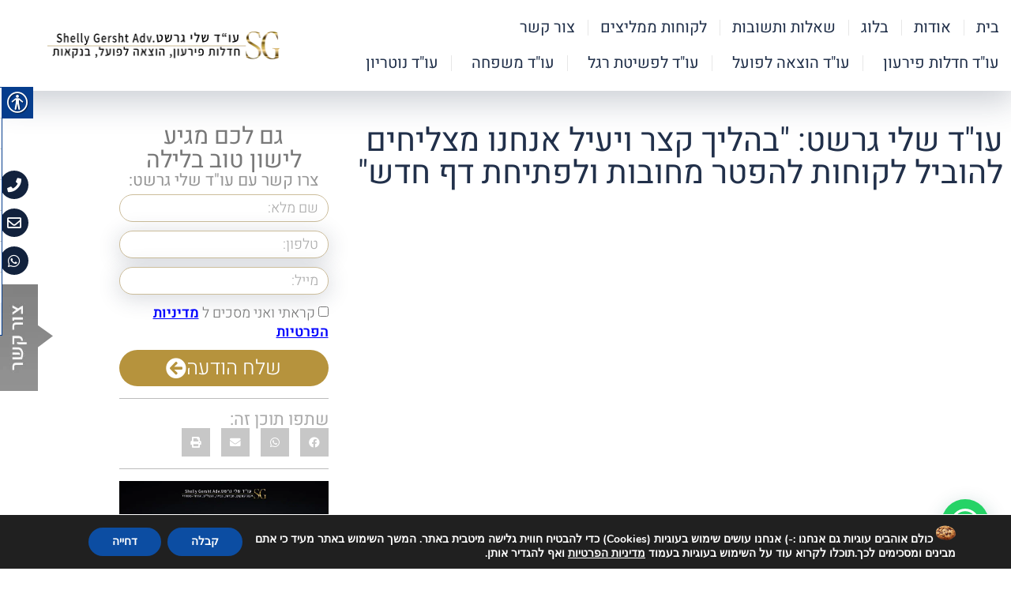

--- FILE ---
content_type: text/html; charset=UTF-8
request_url: https://shellyglaw.com/%D7%A8%D7%90%D7%99%D7%95%D7%9F-%D7%A2%D7%95%D7%93-%D7%A9%D7%9C%D7%99-%D7%92%D7%A8%D7%A9%D7%98-%D7%90%D7%A6%D7%9C-%D7%90%D7%93%D7%99-%D7%A1%D7%95%D7%91%D7%A8%D7%99-%D7%97%D7%93%D7%9C%D7%95%D7%AA/
body_size: 35310
content:
<!doctype html>
<html dir="rtl" lang="he-IL">
<head>
	<meta charset="UTF-8">
	<meta name="viewport" content="width=device-width, initial-scale=1">
	<link rel="profile" href="https://gmpg.org/xfn/11">
    
	<meta property="og:type" content="website">
	<meta property="og:title" content="עו&quot;ד שלי גרשט" />												 
    <meta property="og:description" content="חדלות פירעון, הוצאה לפועל, משפחה וירושות ייצוג עסקים וחברות, בנקאות " />
    <meta property="og:image" content="https://shellyglaw.com/wp-content/uploads/2025/07/shellyglaw.png" />
    <meta property="og:url" content="https://www.shellyglaw.com" />
    <meta property="og:image:width" content="1200">
    <meta property="og:image:height" content="630">
	
	<script async id="msq_pixel_id" type="text/javascript" src="https://s3.eu-central-1.amazonaws.com/maskyoo-cdn/msq_pixel_2024.js?__maskyoo=077-2304977&setting_api_key=db9-42dd2f-43b&setting_debug=true&__ga4_tid=G-P3SWR1LSD6"></script>
	
	<meta name='robots' content='index, follow, max-image-preview:large, max-snippet:-1, max-video-preview:-1' />

	<!-- This site is optimized with the Yoast SEO plugin v26.7 - https://yoast.com/wordpress/plugins/seo/ -->
	<title>הפטר מחובות במהירות – עו״ד שלי גרשט | עורך דין לפשיטת רגל</title>
	<meta name="description" content="עו״ד שלי גרשט, עורך דין לפשיטת רגל: בהליך קצר ויעיל מובילים למחיקת חובות ולפתיחת דף חדש. צרו קשר לייעוץ דיסקרטי והתחלה כלכלית בטוחה." />
	<link rel="canonical" href="https://shellyglaw.com/ראיון-עוד-שלי-גרשט-אצל-אדי-סוברי-חדלות/" />
	<meta name="twitter:card" content="summary_large_image" />
	<meta name="twitter:title" content="הפטר מחובות במהירות – עו״ד שלי גרשט | עורך דין לפשיטת רגל" />
	<meta name="twitter:description" content="עו״ד שלי גרשט, עורך דין לפשיטת רגל: בהליך קצר ויעיל מובילים למחיקת חובות ולפתיחת דף חדש. צרו קשר לייעוץ דיסקרטי והתחלה כלכלית בטוחה." />
	<meta name="twitter:image" content="https://shellyglaw.com/wp-content/uploads/2022/12/שלי-אדי.png" />
	<meta name="twitter:label1" content="נכתב על יד" />
	<meta name="twitter:data1" content="&#039;&#039;&#039;shelly&#039;&#039;&#039;" />
	<meta name="twitter:label2" content="זמן קריאה מוערך" />
	<meta name="twitter:data2" content="דקה1" />
	<script type="application/ld+json" class="yoast-schema-graph">{"@context":"https://schema.org","@graph":[{"@type":"Article","@id":"https://shellyglaw.com/%d7%a8%d7%90%d7%99%d7%95%d7%9f-%d7%a2%d7%95%d7%93-%d7%a9%d7%9c%d7%99-%d7%92%d7%a8%d7%a9%d7%98-%d7%90%d7%a6%d7%9c-%d7%90%d7%93%d7%99-%d7%a1%d7%95%d7%91%d7%a8%d7%99-%d7%97%d7%93%d7%9c%d7%95%d7%aa/#article","isPartOf":{"@id":"https://shellyglaw.com/%d7%a8%d7%90%d7%99%d7%95%d7%9f-%d7%a2%d7%95%d7%93-%d7%a9%d7%9c%d7%99-%d7%92%d7%a8%d7%a9%d7%98-%d7%90%d7%a6%d7%9c-%d7%90%d7%93%d7%99-%d7%a1%d7%95%d7%91%d7%a8%d7%99-%d7%97%d7%93%d7%9c%d7%95%d7%aa/"},"author":{"name":"'''shelly'''","@id":"https://shellyglaw.com/#/schema/person/0da10c597d13ac9581fbb2545258d805"},"headline":"עו&quot;ד שלי גרשט: &quot;בהליך קצר ויעיל אנחנו מצליחים להוביל לקוחות להפטר מחובות ולפתיחת דף חדש&quot;","datePublished":"2022-12-25T07:42:29+00:00","dateModified":"2025-09-17T10:01:27+00:00","mainEntityOfPage":{"@id":"https://shellyglaw.com/%d7%a8%d7%90%d7%99%d7%95%d7%9f-%d7%a2%d7%95%d7%93-%d7%a9%d7%9c%d7%99-%d7%92%d7%a8%d7%a9%d7%98-%d7%90%d7%a6%d7%9c-%d7%90%d7%93%d7%99-%d7%a1%d7%95%d7%91%d7%a8%d7%99-%d7%97%d7%93%d7%9c%d7%95%d7%aa/"},"wordCount":5,"image":{"@id":"https://shellyglaw.com/%d7%a8%d7%90%d7%99%d7%95%d7%9f-%d7%a2%d7%95%d7%93-%d7%a9%d7%9c%d7%99-%d7%92%d7%a8%d7%a9%d7%98-%d7%90%d7%a6%d7%9c-%d7%90%d7%93%d7%99-%d7%a1%d7%95%d7%91%d7%a8%d7%99-%d7%97%d7%93%d7%9c%d7%95%d7%aa/#primaryimage"},"thumbnailUrl":"https://shellyglaw.com/wp-content/uploads/2022/12/שלי-אדי.png","articleSection":["פרסום ומאמרים"],"inLanguage":"he-IL"},{"@type":"WebPage","@id":"https://shellyglaw.com/%d7%a8%d7%90%d7%99%d7%95%d7%9f-%d7%a2%d7%95%d7%93-%d7%a9%d7%9c%d7%99-%d7%92%d7%a8%d7%a9%d7%98-%d7%90%d7%a6%d7%9c-%d7%90%d7%93%d7%99-%d7%a1%d7%95%d7%91%d7%a8%d7%99-%d7%97%d7%93%d7%9c%d7%95%d7%aa/","url":"https://shellyglaw.com/%d7%a8%d7%90%d7%99%d7%95%d7%9f-%d7%a2%d7%95%d7%93-%d7%a9%d7%9c%d7%99-%d7%92%d7%a8%d7%a9%d7%98-%d7%90%d7%a6%d7%9c-%d7%90%d7%93%d7%99-%d7%a1%d7%95%d7%91%d7%a8%d7%99-%d7%97%d7%93%d7%9c%d7%95%d7%aa/","name":"הפטר מחובות במהירות – עו״ד שלי גרשט | עורך דין לפשיטת רגל","isPartOf":{"@id":"https://shellyglaw.com/#website"},"primaryImageOfPage":{"@id":"https://shellyglaw.com/%d7%a8%d7%90%d7%99%d7%95%d7%9f-%d7%a2%d7%95%d7%93-%d7%a9%d7%9c%d7%99-%d7%92%d7%a8%d7%a9%d7%98-%d7%90%d7%a6%d7%9c-%d7%90%d7%93%d7%99-%d7%a1%d7%95%d7%91%d7%a8%d7%99-%d7%97%d7%93%d7%9c%d7%95%d7%aa/#primaryimage"},"image":{"@id":"https://shellyglaw.com/%d7%a8%d7%90%d7%99%d7%95%d7%9f-%d7%a2%d7%95%d7%93-%d7%a9%d7%9c%d7%99-%d7%92%d7%a8%d7%a9%d7%98-%d7%90%d7%a6%d7%9c-%d7%90%d7%93%d7%99-%d7%a1%d7%95%d7%91%d7%a8%d7%99-%d7%97%d7%93%d7%9c%d7%95%d7%aa/#primaryimage"},"thumbnailUrl":"https://shellyglaw.com/wp-content/uploads/2022/12/שלי-אדי.png","datePublished":"2022-12-25T07:42:29+00:00","dateModified":"2025-09-17T10:01:27+00:00","author":{"@id":"https://shellyglaw.com/#/schema/person/0da10c597d13ac9581fbb2545258d805"},"description":"עו״ד שלי גרשט, עורך דין לפשיטת רגל: בהליך קצר ויעיל מובילים למחיקת חובות ולפתיחת דף חדש. צרו קשר לייעוץ דיסקרטי והתחלה כלכלית בטוחה.","breadcrumb":{"@id":"https://shellyglaw.com/%d7%a8%d7%90%d7%99%d7%95%d7%9f-%d7%a2%d7%95%d7%93-%d7%a9%d7%9c%d7%99-%d7%92%d7%a8%d7%a9%d7%98-%d7%90%d7%a6%d7%9c-%d7%90%d7%93%d7%99-%d7%a1%d7%95%d7%91%d7%a8%d7%99-%d7%97%d7%93%d7%9c%d7%95%d7%aa/#breadcrumb"},"inLanguage":"he-IL","potentialAction":[{"@type":"ReadAction","target":["https://shellyglaw.com/%d7%a8%d7%90%d7%99%d7%95%d7%9f-%d7%a2%d7%95%d7%93-%d7%a9%d7%9c%d7%99-%d7%92%d7%a8%d7%a9%d7%98-%d7%90%d7%a6%d7%9c-%d7%90%d7%93%d7%99-%d7%a1%d7%95%d7%91%d7%a8%d7%99-%d7%97%d7%93%d7%9c%d7%95%d7%aa/"]}]},{"@type":"ImageObject","inLanguage":"he-IL","@id":"https://shellyglaw.com/%d7%a8%d7%90%d7%99%d7%95%d7%9f-%d7%a2%d7%95%d7%93-%d7%a9%d7%9c%d7%99-%d7%92%d7%a8%d7%a9%d7%98-%d7%90%d7%a6%d7%9c-%d7%90%d7%93%d7%99-%d7%a1%d7%95%d7%91%d7%a8%d7%99-%d7%97%d7%93%d7%9c%d7%95%d7%aa/#primaryimage","url":"https://shellyglaw.com/wp-content/uploads/2022/12/שלי-אדי.png","contentUrl":"https://shellyglaw.com/wp-content/uploads/2022/12/שלי-אדי.png","width":1123,"height":655,"caption":"עורך דין לפשיטת רגל"},{"@type":"BreadcrumbList","@id":"https://shellyglaw.com/%d7%a8%d7%90%d7%99%d7%95%d7%9f-%d7%a2%d7%95%d7%93-%d7%a9%d7%9c%d7%99-%d7%92%d7%a8%d7%a9%d7%98-%d7%90%d7%a6%d7%9c-%d7%90%d7%93%d7%99-%d7%a1%d7%95%d7%91%d7%a8%d7%99-%d7%97%d7%93%d7%9c%d7%95%d7%aa/#breadcrumb","itemListElement":[{"@type":"ListItem","position":1,"name":"עורכת הדין שלי גרשט","item":"https://shellyglaw.com/"},{"@type":"ListItem","position":2,"name":"עו&quot;ד שלי גרשט: &quot;בהליך קצר ויעיל אנחנו מצליחים להוביל לקוחות להפטר מחובות ולפתיחת דף חדש&quot;"}]},{"@type":"WebSite","@id":"https://shellyglaw.com/#website","url":"https://shellyglaw.com/","name":"עורך דין שלי גרשט","description":"חדלות פירעון, הוצאה לפועל, משפחה וירושות ייצוג עסקים וחברות, בנקאות","alternateName":"שלי גרשט","potentialAction":[{"@type":"SearchAction","target":{"@type":"EntryPoint","urlTemplate":"https://shellyglaw.com/?s={search_term_string}"},"query-input":{"@type":"PropertyValueSpecification","valueRequired":true,"valueName":"search_term_string"}}],"inLanguage":"he-IL"},{"@type":"Person","@id":"https://shellyglaw.com/#/schema/person/0da10c597d13ac9581fbb2545258d805","name":"'''shelly'''","image":{"@type":"ImageObject","inLanguage":"he-IL","@id":"https://shellyglaw.com/#/schema/person/image/","url":"https://secure.gravatar.com/avatar/cf1ba1ccb38c0dfa9b53233ffcbadb91ed3206faefbf228a8b2808e5ab92c7fd?s=96&d=mm&r=g","contentUrl":"https://secure.gravatar.com/avatar/cf1ba1ccb38c0dfa9b53233ffcbadb91ed3206faefbf228a8b2808e5ab92c7fd?s=96&d=mm&r=g","caption":"'''shelly'''"},"url":"https://shellyglaw.com/author/shellygergmail-com/"}]}</script>
	<!-- / Yoast SEO plugin. -->


<script type='application/javascript'  id='pys-version-script'>console.log('PixelYourSite Free version 11.1.5.2');</script>
<link rel="alternate" type="application/rss+xml" title="עו&quot;ד שלי גרשט &laquo; פיד‏" href="https://shellyglaw.com/feed/" />
<link rel="alternate" title="oEmbed (JSON)" type="application/json+oembed" href="https://shellyglaw.com/wp-json/oembed/1.0/embed?url=https%3A%2F%2Fshellyglaw.com%2F%25d7%25a8%25d7%2590%25d7%2599%25d7%2595%25d7%259f-%25d7%25a2%25d7%2595%25d7%2593-%25d7%25a9%25d7%259c%25d7%2599-%25d7%2592%25d7%25a8%25d7%25a9%25d7%2598-%25d7%2590%25d7%25a6%25d7%259c-%25d7%2590%25d7%2593%25d7%2599-%25d7%25a1%25d7%2595%25d7%2591%25d7%25a8%25d7%2599-%25d7%2597%25d7%2593%25d7%259c%25d7%2595%25d7%25aa%2F" />
<link rel="alternate" title="oEmbed (XML)" type="text/xml+oembed" href="https://shellyglaw.com/wp-json/oembed/1.0/embed?url=https%3A%2F%2Fshellyglaw.com%2F%25d7%25a8%25d7%2590%25d7%2599%25d7%2595%25d7%259f-%25d7%25a2%25d7%2595%25d7%2593-%25d7%25a9%25d7%259c%25d7%2599-%25d7%2592%25d7%25a8%25d7%25a9%25d7%2598-%25d7%2590%25d7%25a6%25d7%259c-%25d7%2590%25d7%2593%25d7%2599-%25d7%25a1%25d7%2595%25d7%2591%25d7%25a8%25d7%2599-%25d7%2597%25d7%2593%25d7%259c%25d7%2595%25d7%25aa%2F&#038;format=xml" />
<style id='wp-img-auto-sizes-contain-inline-css'>
img:is([sizes=auto i],[sizes^="auto," i]){contain-intrinsic-size:3000px 1500px}
/*# sourceURL=wp-img-auto-sizes-contain-inline-css */
</style>
<style id='wp-emoji-styles-inline-css'>

	img.wp-smiley, img.emoji {
		display: inline !important;
		border: none !important;
		box-shadow: none !important;
		height: 1em !important;
		width: 1em !important;
		margin: 0 0.07em !important;
		vertical-align: -0.1em !important;
		background: none !important;
		padding: 0 !important;
	}
/*# sourceURL=wp-emoji-styles-inline-css */
</style>
<style id='joinchat-button-style-inline-css'>
.wp-block-joinchat-button{border:none!important;text-align:center}.wp-block-joinchat-button figure{display:table;margin:0 auto;padding:0}.wp-block-joinchat-button figcaption{font:normal normal 400 .6em/2em var(--wp--preset--font-family--system-font,sans-serif);margin:0;padding:0}.wp-block-joinchat-button .joinchat-button__qr{background-color:#fff;border:6px solid #25d366;border-radius:30px;box-sizing:content-box;display:block;height:200px;margin:auto;overflow:hidden;padding:10px;width:200px}.wp-block-joinchat-button .joinchat-button__qr canvas,.wp-block-joinchat-button .joinchat-button__qr img{display:block;margin:auto}.wp-block-joinchat-button .joinchat-button__link{align-items:center;background-color:#25d366;border:6px solid #25d366;border-radius:30px;display:inline-flex;flex-flow:row nowrap;justify-content:center;line-height:1.25em;margin:0 auto;text-decoration:none}.wp-block-joinchat-button .joinchat-button__link:before{background:transparent var(--joinchat-ico) no-repeat center;background-size:100%;content:"";display:block;height:1.5em;margin:-.75em .75em -.75em 0;width:1.5em}.wp-block-joinchat-button figure+.joinchat-button__link{margin-top:10px}@media (orientation:landscape)and (min-height:481px),(orientation:portrait)and (min-width:481px){.wp-block-joinchat-button.joinchat-button--qr-only figure+.joinchat-button__link{display:none}}@media (max-width:480px),(orientation:landscape)and (max-height:480px){.wp-block-joinchat-button figure{display:none}}

/*# sourceURL=https://shellyglaw.com/wp-content/plugins/creame-whatsapp-me/gutenberg/build/style-index.css */
</style>
<style id='global-styles-inline-css'>
:root{--wp--preset--aspect-ratio--square: 1;--wp--preset--aspect-ratio--4-3: 4/3;--wp--preset--aspect-ratio--3-4: 3/4;--wp--preset--aspect-ratio--3-2: 3/2;--wp--preset--aspect-ratio--2-3: 2/3;--wp--preset--aspect-ratio--16-9: 16/9;--wp--preset--aspect-ratio--9-16: 9/16;--wp--preset--color--black: #000000;--wp--preset--color--cyan-bluish-gray: #abb8c3;--wp--preset--color--white: #ffffff;--wp--preset--color--pale-pink: #f78da7;--wp--preset--color--vivid-red: #cf2e2e;--wp--preset--color--luminous-vivid-orange: #ff6900;--wp--preset--color--luminous-vivid-amber: #fcb900;--wp--preset--color--light-green-cyan: #7bdcb5;--wp--preset--color--vivid-green-cyan: #00d084;--wp--preset--color--pale-cyan-blue: #8ed1fc;--wp--preset--color--vivid-cyan-blue: #0693e3;--wp--preset--color--vivid-purple: #9b51e0;--wp--preset--gradient--vivid-cyan-blue-to-vivid-purple: linear-gradient(135deg,rgb(6,147,227) 0%,rgb(155,81,224) 100%);--wp--preset--gradient--light-green-cyan-to-vivid-green-cyan: linear-gradient(135deg,rgb(122,220,180) 0%,rgb(0,208,130) 100%);--wp--preset--gradient--luminous-vivid-amber-to-luminous-vivid-orange: linear-gradient(135deg,rgb(252,185,0) 0%,rgb(255,105,0) 100%);--wp--preset--gradient--luminous-vivid-orange-to-vivid-red: linear-gradient(135deg,rgb(255,105,0) 0%,rgb(207,46,46) 100%);--wp--preset--gradient--very-light-gray-to-cyan-bluish-gray: linear-gradient(135deg,rgb(238,238,238) 0%,rgb(169,184,195) 100%);--wp--preset--gradient--cool-to-warm-spectrum: linear-gradient(135deg,rgb(74,234,220) 0%,rgb(151,120,209) 20%,rgb(207,42,186) 40%,rgb(238,44,130) 60%,rgb(251,105,98) 80%,rgb(254,248,76) 100%);--wp--preset--gradient--blush-light-purple: linear-gradient(135deg,rgb(255,206,236) 0%,rgb(152,150,240) 100%);--wp--preset--gradient--blush-bordeaux: linear-gradient(135deg,rgb(254,205,165) 0%,rgb(254,45,45) 50%,rgb(107,0,62) 100%);--wp--preset--gradient--luminous-dusk: linear-gradient(135deg,rgb(255,203,112) 0%,rgb(199,81,192) 50%,rgb(65,88,208) 100%);--wp--preset--gradient--pale-ocean: linear-gradient(135deg,rgb(255,245,203) 0%,rgb(182,227,212) 50%,rgb(51,167,181) 100%);--wp--preset--gradient--electric-grass: linear-gradient(135deg,rgb(202,248,128) 0%,rgb(113,206,126) 100%);--wp--preset--gradient--midnight: linear-gradient(135deg,rgb(2,3,129) 0%,rgb(40,116,252) 100%);--wp--preset--font-size--small: 13px;--wp--preset--font-size--medium: 20px;--wp--preset--font-size--large: 36px;--wp--preset--font-size--x-large: 42px;--wp--preset--spacing--20: 0.44rem;--wp--preset--spacing--30: 0.67rem;--wp--preset--spacing--40: 1rem;--wp--preset--spacing--50: 1.5rem;--wp--preset--spacing--60: 2.25rem;--wp--preset--spacing--70: 3.38rem;--wp--preset--spacing--80: 5.06rem;--wp--preset--shadow--natural: 6px 6px 9px rgba(0, 0, 0, 0.2);--wp--preset--shadow--deep: 12px 12px 50px rgba(0, 0, 0, 0.4);--wp--preset--shadow--sharp: 6px 6px 0px rgba(0, 0, 0, 0.2);--wp--preset--shadow--outlined: 6px 6px 0px -3px rgb(255, 255, 255), 6px 6px rgb(0, 0, 0);--wp--preset--shadow--crisp: 6px 6px 0px rgb(0, 0, 0);}:root { --wp--style--global--content-size: 800px;--wp--style--global--wide-size: 1200px; }:where(body) { margin: 0; }.wp-site-blocks > .alignleft { float: left; margin-right: 2em; }.wp-site-blocks > .alignright { float: right; margin-left: 2em; }.wp-site-blocks > .aligncenter { justify-content: center; margin-left: auto; margin-right: auto; }:where(.wp-site-blocks) > * { margin-block-start: 24px; margin-block-end: 0; }:where(.wp-site-blocks) > :first-child { margin-block-start: 0; }:where(.wp-site-blocks) > :last-child { margin-block-end: 0; }:root { --wp--style--block-gap: 24px; }:root :where(.is-layout-flow) > :first-child{margin-block-start: 0;}:root :where(.is-layout-flow) > :last-child{margin-block-end: 0;}:root :where(.is-layout-flow) > *{margin-block-start: 24px;margin-block-end: 0;}:root :where(.is-layout-constrained) > :first-child{margin-block-start: 0;}:root :where(.is-layout-constrained) > :last-child{margin-block-end: 0;}:root :where(.is-layout-constrained) > *{margin-block-start: 24px;margin-block-end: 0;}:root :where(.is-layout-flex){gap: 24px;}:root :where(.is-layout-grid){gap: 24px;}.is-layout-flow > .alignleft{float: left;margin-inline-start: 0;margin-inline-end: 2em;}.is-layout-flow > .alignright{float: right;margin-inline-start: 2em;margin-inline-end: 0;}.is-layout-flow > .aligncenter{margin-left: auto !important;margin-right: auto !important;}.is-layout-constrained > .alignleft{float: left;margin-inline-start: 0;margin-inline-end: 2em;}.is-layout-constrained > .alignright{float: right;margin-inline-start: 2em;margin-inline-end: 0;}.is-layout-constrained > .aligncenter{margin-left: auto !important;margin-right: auto !important;}.is-layout-constrained > :where(:not(.alignleft):not(.alignright):not(.alignfull)){max-width: var(--wp--style--global--content-size);margin-left: auto !important;margin-right: auto !important;}.is-layout-constrained > .alignwide{max-width: var(--wp--style--global--wide-size);}body .is-layout-flex{display: flex;}.is-layout-flex{flex-wrap: wrap;align-items: center;}.is-layout-flex > :is(*, div){margin: 0;}body .is-layout-grid{display: grid;}.is-layout-grid > :is(*, div){margin: 0;}body{padding-top: 0px;padding-right: 0px;padding-bottom: 0px;padding-left: 0px;}a:where(:not(.wp-element-button)){text-decoration: underline;}:root :where(.wp-element-button, .wp-block-button__link){background-color: #32373c;border-width: 0;color: #fff;font-family: inherit;font-size: inherit;font-style: inherit;font-weight: inherit;letter-spacing: inherit;line-height: inherit;padding-top: calc(0.667em + 2px);padding-right: calc(1.333em + 2px);padding-bottom: calc(0.667em + 2px);padding-left: calc(1.333em + 2px);text-decoration: none;text-transform: inherit;}.has-black-color{color: var(--wp--preset--color--black) !important;}.has-cyan-bluish-gray-color{color: var(--wp--preset--color--cyan-bluish-gray) !important;}.has-white-color{color: var(--wp--preset--color--white) !important;}.has-pale-pink-color{color: var(--wp--preset--color--pale-pink) !important;}.has-vivid-red-color{color: var(--wp--preset--color--vivid-red) !important;}.has-luminous-vivid-orange-color{color: var(--wp--preset--color--luminous-vivid-orange) !important;}.has-luminous-vivid-amber-color{color: var(--wp--preset--color--luminous-vivid-amber) !important;}.has-light-green-cyan-color{color: var(--wp--preset--color--light-green-cyan) !important;}.has-vivid-green-cyan-color{color: var(--wp--preset--color--vivid-green-cyan) !important;}.has-pale-cyan-blue-color{color: var(--wp--preset--color--pale-cyan-blue) !important;}.has-vivid-cyan-blue-color{color: var(--wp--preset--color--vivid-cyan-blue) !important;}.has-vivid-purple-color{color: var(--wp--preset--color--vivid-purple) !important;}.has-black-background-color{background-color: var(--wp--preset--color--black) !important;}.has-cyan-bluish-gray-background-color{background-color: var(--wp--preset--color--cyan-bluish-gray) !important;}.has-white-background-color{background-color: var(--wp--preset--color--white) !important;}.has-pale-pink-background-color{background-color: var(--wp--preset--color--pale-pink) !important;}.has-vivid-red-background-color{background-color: var(--wp--preset--color--vivid-red) !important;}.has-luminous-vivid-orange-background-color{background-color: var(--wp--preset--color--luminous-vivid-orange) !important;}.has-luminous-vivid-amber-background-color{background-color: var(--wp--preset--color--luminous-vivid-amber) !important;}.has-light-green-cyan-background-color{background-color: var(--wp--preset--color--light-green-cyan) !important;}.has-vivid-green-cyan-background-color{background-color: var(--wp--preset--color--vivid-green-cyan) !important;}.has-pale-cyan-blue-background-color{background-color: var(--wp--preset--color--pale-cyan-blue) !important;}.has-vivid-cyan-blue-background-color{background-color: var(--wp--preset--color--vivid-cyan-blue) !important;}.has-vivid-purple-background-color{background-color: var(--wp--preset--color--vivid-purple) !important;}.has-black-border-color{border-color: var(--wp--preset--color--black) !important;}.has-cyan-bluish-gray-border-color{border-color: var(--wp--preset--color--cyan-bluish-gray) !important;}.has-white-border-color{border-color: var(--wp--preset--color--white) !important;}.has-pale-pink-border-color{border-color: var(--wp--preset--color--pale-pink) !important;}.has-vivid-red-border-color{border-color: var(--wp--preset--color--vivid-red) !important;}.has-luminous-vivid-orange-border-color{border-color: var(--wp--preset--color--luminous-vivid-orange) !important;}.has-luminous-vivid-amber-border-color{border-color: var(--wp--preset--color--luminous-vivid-amber) !important;}.has-light-green-cyan-border-color{border-color: var(--wp--preset--color--light-green-cyan) !important;}.has-vivid-green-cyan-border-color{border-color: var(--wp--preset--color--vivid-green-cyan) !important;}.has-pale-cyan-blue-border-color{border-color: var(--wp--preset--color--pale-cyan-blue) !important;}.has-vivid-cyan-blue-border-color{border-color: var(--wp--preset--color--vivid-cyan-blue) !important;}.has-vivid-purple-border-color{border-color: var(--wp--preset--color--vivid-purple) !important;}.has-vivid-cyan-blue-to-vivid-purple-gradient-background{background: var(--wp--preset--gradient--vivid-cyan-blue-to-vivid-purple) !important;}.has-light-green-cyan-to-vivid-green-cyan-gradient-background{background: var(--wp--preset--gradient--light-green-cyan-to-vivid-green-cyan) !important;}.has-luminous-vivid-amber-to-luminous-vivid-orange-gradient-background{background: var(--wp--preset--gradient--luminous-vivid-amber-to-luminous-vivid-orange) !important;}.has-luminous-vivid-orange-to-vivid-red-gradient-background{background: var(--wp--preset--gradient--luminous-vivid-orange-to-vivid-red) !important;}.has-very-light-gray-to-cyan-bluish-gray-gradient-background{background: var(--wp--preset--gradient--very-light-gray-to-cyan-bluish-gray) !important;}.has-cool-to-warm-spectrum-gradient-background{background: var(--wp--preset--gradient--cool-to-warm-spectrum) !important;}.has-blush-light-purple-gradient-background{background: var(--wp--preset--gradient--blush-light-purple) !important;}.has-blush-bordeaux-gradient-background{background: var(--wp--preset--gradient--blush-bordeaux) !important;}.has-luminous-dusk-gradient-background{background: var(--wp--preset--gradient--luminous-dusk) !important;}.has-pale-ocean-gradient-background{background: var(--wp--preset--gradient--pale-ocean) !important;}.has-electric-grass-gradient-background{background: var(--wp--preset--gradient--electric-grass) !important;}.has-midnight-gradient-background{background: var(--wp--preset--gradient--midnight) !important;}.has-small-font-size{font-size: var(--wp--preset--font-size--small) !important;}.has-medium-font-size{font-size: var(--wp--preset--font-size--medium) !important;}.has-large-font-size{font-size: var(--wp--preset--font-size--large) !important;}.has-x-large-font-size{font-size: var(--wp--preset--font-size--x-large) !important;}
:root :where(.wp-block-pullquote){font-size: 1.5em;line-height: 1.6;}
/*# sourceURL=global-styles-inline-css */
</style>
<link rel='stylesheet' id='real-accessability-css' href='https://shellyglaw.com/wp-content/plugins/real-accessability/real-accessability.css?ver=1.0' media='all' />
<link rel='stylesheet' id='hello-elementor-css' href='https://shellyglaw.com/wp-content/themes/hello-elementor/style.min.css?ver=3.3.0' media='all' />
<link rel='stylesheet' id='hello-elementor-theme-style-css' href='https://shellyglaw.com/wp-content/themes/hello-elementor/theme.min.css?ver=3.3.0' media='all' />
<link rel='stylesheet' id='hello-elementor-header-footer-css' href='https://shellyglaw.com/wp-content/themes/hello-elementor/header-footer.min.css?ver=3.3.0' media='all' />
<link rel='stylesheet' id='elementor-frontend-css' href='https://shellyglaw.com/wp-content/plugins/elementor/assets/css/frontend.min.css?ver=3.34.1' media='all' />
<link rel='stylesheet' id='elementor-post-4-css' href='https://shellyglaw.com/wp-content/uploads/elementor/css/post-4.css?ver=1768694093' media='all' />
<link rel='stylesheet' id='widget-nav-menu-css' href='https://shellyglaw.com/wp-content/plugins/elementor-pro/assets/css/widget-nav-menu-rtl.min.css?ver=3.34.0' media='all' />
<link rel='stylesheet' id='widget-image-css' href='https://shellyglaw.com/wp-content/plugins/elementor/assets/css/widget-image-rtl.min.css?ver=3.34.1' media='all' />
<link rel='stylesheet' id='e-sticky-css' href='https://shellyglaw.com/wp-content/plugins/elementor-pro/assets/css/modules/sticky.min.css?ver=3.34.0' media='all' />
<link rel='stylesheet' id='widget-social-icons-css' href='https://shellyglaw.com/wp-content/plugins/elementor/assets/css/widget-social-icons-rtl.min.css?ver=3.34.1' media='all' />
<link rel='stylesheet' id='e-apple-webkit-css' href='https://shellyglaw.com/wp-content/plugins/elementor/assets/css/conditionals/apple-webkit.min.css?ver=3.34.1' media='all' />
<link rel='stylesheet' id='widget-heading-css' href='https://shellyglaw.com/wp-content/plugins/elementor/assets/css/widget-heading-rtl.min.css?ver=3.34.1' media='all' />
<link rel='stylesheet' id='widget-form-css' href='https://shellyglaw.com/wp-content/plugins/elementor-pro/assets/css/widget-form-rtl.min.css?ver=3.34.0' media='all' />
<link rel='stylesheet' id='widget-spacer-css' href='https://shellyglaw.com/wp-content/plugins/elementor/assets/css/widget-spacer-rtl.min.css?ver=3.34.1' media='all' />
<link rel='stylesheet' id='widget-social-css' href='https://shellyglaw.com/wp-content/plugins/elementor-pro/assets/css/widget-social-rtl.min.css?ver=3.34.0' media='all' />
<link rel='stylesheet' id='widget-divider-css' href='https://shellyglaw.com/wp-content/plugins/elementor/assets/css/widget-divider-rtl.min.css?ver=3.34.1' media='all' />
<link rel='stylesheet' id='widget-share-buttons-css' href='https://shellyglaw.com/wp-content/plugins/elementor-pro/assets/css/widget-share-buttons-rtl.min.css?ver=3.34.0' media='all' />
<link rel='stylesheet' id='elementor-icons-shared-0-css' href='https://shellyglaw.com/wp-content/plugins/elementor/assets/lib/font-awesome/css/fontawesome.min.css?ver=5.15.3' media='all' />
<link rel='stylesheet' id='elementor-icons-fa-solid-css' href='https://shellyglaw.com/wp-content/plugins/elementor/assets/lib/font-awesome/css/solid.min.css?ver=5.15.3' media='all' />
<link rel='stylesheet' id='elementor-icons-fa-brands-css' href='https://shellyglaw.com/wp-content/plugins/elementor/assets/lib/font-awesome/css/brands.min.css?ver=5.15.3' media='all' />
<link rel='stylesheet' id='widget-video-css' href='https://shellyglaw.com/wp-content/plugins/elementor/assets/css/widget-video-rtl.min.css?ver=3.34.1' media='all' />
<link rel='stylesheet' id='elementor-icons-css' href='https://shellyglaw.com/wp-content/plugins/elementor/assets/lib/eicons/css/elementor-icons.min.css?ver=5.45.0' media='all' />
<link rel='stylesheet' id='elementor-post-4849-css' href='https://shellyglaw.com/wp-content/uploads/elementor/css/post-4849.css?ver=1768850218' media='all' />
<link rel='stylesheet' id='elementor-post-1639-css' href='https://shellyglaw.com/wp-content/uploads/elementor/css/post-1639.css?ver=1768694094' media='all' />
<link rel='stylesheet' id='elementor-post-222-css' href='https://shellyglaw.com/wp-content/uploads/elementor/css/post-222.css?ver=1768694094' media='all' />
<link rel='stylesheet' id='elementor-post-339-css' href='https://shellyglaw.com/wp-content/uploads/elementor/css/post-339.css?ver=1768695444' media='all' />
<link rel='stylesheet' id='moove_gdpr_frontend-css' href='https://shellyglaw.com/wp-content/plugins/gdpr-cookie-compliance/dist/styles/gdpr-main.css?ver=5.0.9' media='all' />
<style id='moove_gdpr_frontend-inline-css'>
#moove_gdpr_cookie_modal,#moove_gdpr_cookie_info_bar,.gdpr_cookie_settings_shortcode_content{font-family:&#039;Nunito&#039;,sans-serif}#moove_gdpr_save_popup_settings_button{background-color:#373737;color:#fff}#moove_gdpr_save_popup_settings_button:hover{background-color:#000}#moove_gdpr_cookie_info_bar .moove-gdpr-info-bar-container .moove-gdpr-info-bar-content a.mgbutton,#moove_gdpr_cookie_info_bar .moove-gdpr-info-bar-container .moove-gdpr-info-bar-content button.mgbutton{background-color:#0C4DA2}#moove_gdpr_cookie_modal .moove-gdpr-modal-content .moove-gdpr-modal-footer-content .moove-gdpr-button-holder a.mgbutton,#moove_gdpr_cookie_modal .moove-gdpr-modal-content .moove-gdpr-modal-footer-content .moove-gdpr-button-holder button.mgbutton,.gdpr_cookie_settings_shortcode_content .gdpr-shr-button.button-green{background-color:#0C4DA2;border-color:#0C4DA2}#moove_gdpr_cookie_modal .moove-gdpr-modal-content .moove-gdpr-modal-footer-content .moove-gdpr-button-holder a.mgbutton:hover,#moove_gdpr_cookie_modal .moove-gdpr-modal-content .moove-gdpr-modal-footer-content .moove-gdpr-button-holder button.mgbutton:hover,.gdpr_cookie_settings_shortcode_content .gdpr-shr-button.button-green:hover{background-color:#fff;color:#0C4DA2}#moove_gdpr_cookie_modal .moove-gdpr-modal-content .moove-gdpr-modal-close i,#moove_gdpr_cookie_modal .moove-gdpr-modal-content .moove-gdpr-modal-close span.gdpr-icon{background-color:#0C4DA2;border:1px solid #0C4DA2}#moove_gdpr_cookie_info_bar span.moove-gdpr-infobar-allow-all.focus-g,#moove_gdpr_cookie_info_bar span.moove-gdpr-infobar-allow-all:focus,#moove_gdpr_cookie_info_bar button.moove-gdpr-infobar-allow-all.focus-g,#moove_gdpr_cookie_info_bar button.moove-gdpr-infobar-allow-all:focus,#moove_gdpr_cookie_info_bar span.moove-gdpr-infobar-reject-btn.focus-g,#moove_gdpr_cookie_info_bar span.moove-gdpr-infobar-reject-btn:focus,#moove_gdpr_cookie_info_bar button.moove-gdpr-infobar-reject-btn.focus-g,#moove_gdpr_cookie_info_bar button.moove-gdpr-infobar-reject-btn:focus,#moove_gdpr_cookie_info_bar span.change-settings-button.focus-g,#moove_gdpr_cookie_info_bar span.change-settings-button:focus,#moove_gdpr_cookie_info_bar button.change-settings-button.focus-g,#moove_gdpr_cookie_info_bar button.change-settings-button:focus{-webkit-box-shadow:0 0 1px 3px #0C4DA2;-moz-box-shadow:0 0 1px 3px #0C4DA2;box-shadow:0 0 1px 3px #0C4DA2}#moove_gdpr_cookie_modal .moove-gdpr-modal-content .moove-gdpr-modal-close i:hover,#moove_gdpr_cookie_modal .moove-gdpr-modal-content .moove-gdpr-modal-close span.gdpr-icon:hover,#moove_gdpr_cookie_info_bar span[data-href]>u.change-settings-button{color:#0C4DA2}#moove_gdpr_cookie_modal .moove-gdpr-modal-content .moove-gdpr-modal-left-content #moove-gdpr-menu li.menu-item-selected a span.gdpr-icon,#moove_gdpr_cookie_modal .moove-gdpr-modal-content .moove-gdpr-modal-left-content #moove-gdpr-menu li.menu-item-selected button span.gdpr-icon{color:inherit}#moove_gdpr_cookie_modal .moove-gdpr-modal-content .moove-gdpr-modal-left-content #moove-gdpr-menu li a span.gdpr-icon,#moove_gdpr_cookie_modal .moove-gdpr-modal-content .moove-gdpr-modal-left-content #moove-gdpr-menu li button span.gdpr-icon{color:inherit}#moove_gdpr_cookie_modal .gdpr-acc-link{line-height:0;font-size:0;color:transparent;position:absolute}#moove_gdpr_cookie_modal .moove-gdpr-modal-content .moove-gdpr-modal-close:hover i,#moove_gdpr_cookie_modal .moove-gdpr-modal-content .moove-gdpr-modal-left-content #moove-gdpr-menu li a,#moove_gdpr_cookie_modal .moove-gdpr-modal-content .moove-gdpr-modal-left-content #moove-gdpr-menu li button,#moove_gdpr_cookie_modal .moove-gdpr-modal-content .moove-gdpr-modal-left-content #moove-gdpr-menu li button i,#moove_gdpr_cookie_modal .moove-gdpr-modal-content .moove-gdpr-modal-left-content #moove-gdpr-menu li a i,#moove_gdpr_cookie_modal .moove-gdpr-modal-content .moove-gdpr-tab-main .moove-gdpr-tab-main-content a:hover,#moove_gdpr_cookie_info_bar.moove-gdpr-dark-scheme .moove-gdpr-info-bar-container .moove-gdpr-info-bar-content a.mgbutton:hover,#moove_gdpr_cookie_info_bar.moove-gdpr-dark-scheme .moove-gdpr-info-bar-container .moove-gdpr-info-bar-content button.mgbutton:hover,#moove_gdpr_cookie_info_bar.moove-gdpr-dark-scheme .moove-gdpr-info-bar-container .moove-gdpr-info-bar-content a:hover,#moove_gdpr_cookie_info_bar.moove-gdpr-dark-scheme .moove-gdpr-info-bar-container .moove-gdpr-info-bar-content button:hover,#moove_gdpr_cookie_info_bar.moove-gdpr-dark-scheme .moove-gdpr-info-bar-container .moove-gdpr-info-bar-content span.change-settings-button:hover,#moove_gdpr_cookie_info_bar.moove-gdpr-dark-scheme .moove-gdpr-info-bar-container .moove-gdpr-info-bar-content button.change-settings-button:hover,#moove_gdpr_cookie_info_bar.moove-gdpr-dark-scheme .moove-gdpr-info-bar-container .moove-gdpr-info-bar-content u.change-settings-button:hover,#moove_gdpr_cookie_info_bar span[data-href]>u.change-settings-button,#moove_gdpr_cookie_info_bar.moove-gdpr-dark-scheme .moove-gdpr-info-bar-container .moove-gdpr-info-bar-content a.mgbutton.focus-g,#moove_gdpr_cookie_info_bar.moove-gdpr-dark-scheme .moove-gdpr-info-bar-container .moove-gdpr-info-bar-content button.mgbutton.focus-g,#moove_gdpr_cookie_info_bar.moove-gdpr-dark-scheme .moove-gdpr-info-bar-container .moove-gdpr-info-bar-content a.focus-g,#moove_gdpr_cookie_info_bar.moove-gdpr-dark-scheme .moove-gdpr-info-bar-container .moove-gdpr-info-bar-content button.focus-g,#moove_gdpr_cookie_info_bar.moove-gdpr-dark-scheme .moove-gdpr-info-bar-container .moove-gdpr-info-bar-content a.mgbutton:focus,#moove_gdpr_cookie_info_bar.moove-gdpr-dark-scheme .moove-gdpr-info-bar-container .moove-gdpr-info-bar-content button.mgbutton:focus,#moove_gdpr_cookie_info_bar.moove-gdpr-dark-scheme .moove-gdpr-info-bar-container .moove-gdpr-info-bar-content a:focus,#moove_gdpr_cookie_info_bar.moove-gdpr-dark-scheme .moove-gdpr-info-bar-container .moove-gdpr-info-bar-content button:focus,#moove_gdpr_cookie_info_bar.moove-gdpr-dark-scheme .moove-gdpr-info-bar-container .moove-gdpr-info-bar-content span.change-settings-button.focus-g,span.change-settings-button:focus,button.change-settings-button.focus-g,button.change-settings-button:focus,#moove_gdpr_cookie_info_bar.moove-gdpr-dark-scheme .moove-gdpr-info-bar-container .moove-gdpr-info-bar-content u.change-settings-button.focus-g,#moove_gdpr_cookie_info_bar.moove-gdpr-dark-scheme .moove-gdpr-info-bar-container .moove-gdpr-info-bar-content u.change-settings-button:focus{color:#0C4DA2}#moove_gdpr_cookie_modal .moove-gdpr-branding.focus-g span,#moove_gdpr_cookie_modal .moove-gdpr-modal-content .moove-gdpr-tab-main a.focus-g,#moove_gdpr_cookie_modal .moove-gdpr-modal-content .moove-gdpr-tab-main .gdpr-cd-details-toggle.focus-g{color:#0C4DA2}#moove_gdpr_cookie_modal.gdpr_lightbox-hide{display:none}
/*# sourceURL=moove_gdpr_frontend-inline-css */
</style>
<link rel='stylesheet' id='elementor-gf-local-roboto-css' href='https://shellyglaw.com/wp-content/uploads/elementor/google-fonts/css/roboto.css?ver=1742256793' media='all' />
<link rel='stylesheet' id='elementor-gf-local-robotoslab-css' href='https://shellyglaw.com/wp-content/uploads/elementor/google-fonts/css/robotoslab.css?ver=1742256826' media='all' />
<link rel='stylesheet' id='elementor-gf-local-heebo-css' href='https://shellyglaw.com/wp-content/uploads/elementor/google-fonts/css/heebo.css?ver=1742256843' media='all' />
<link rel='stylesheet' id='elementor-icons-fa-regular-css' href='https://shellyglaw.com/wp-content/plugins/elementor/assets/lib/font-awesome/css/regular.min.css?ver=5.15.3' media='all' />
<script src="https://shellyglaw.com/wp-includes/js/jquery/jquery.min.js?ver=3.7.1" id="jquery-core-js"></script>
<script src="https://shellyglaw.com/wp-includes/js/jquery/jquery-migrate.min.js?ver=3.4.1" id="jquery-migrate-js"></script>
<script src="https://shellyglaw.com/wp-content/plugins/pixelyoursite/dist/scripts/jquery.bind-first-0.2.3.min.js?ver=0.2.3" id="jquery-bind-first-js"></script>
<script src="https://shellyglaw.com/wp-content/plugins/pixelyoursite/dist/scripts/js.cookie-2.1.3.min.js?ver=2.1.3" id="js-cookie-pys-js"></script>
<script src="https://shellyglaw.com/wp-content/plugins/pixelyoursite/dist/scripts/tld.min.js?ver=2.3.1" id="js-tld-js"></script>
<script id="pys-js-extra">
var pysOptions = {"staticEvents":{"facebook":{"init_event":[{"delay":0,"type":"static","ajaxFire":false,"name":"PageView","pixelIds":["734775045020382"],"eventID":"1ec860c3-7c67-4177-95b7-6625d0728521","params":{"post_category":"\u05e4\u05e8\u05e1\u05d5\u05dd \u05d5\u05de\u05d0\u05de\u05e8\u05d9\u05dd","page_title":"\u05e2\u05d5\"\u05d3 \u05e9\u05dc\u05d9 \u05d2\u05e8\u05e9\u05d8: \"\u05d1\u05d4\u05dc\u05d9\u05da \u05e7\u05e6\u05e8 \u05d5\u05d9\u05e2\u05d9\u05dc \u05d0\u05e0\u05d7\u05e0\u05d5 \u05de\u05e6\u05dc\u05d9\u05d7\u05d9\u05dd \u05dc\u05d4\u05d5\u05d1\u05d9\u05dc \u05dc\u05e7\u05d5\u05d7\u05d5\u05ea \u05dc\u05d4\u05e4\u05d8\u05e8 \u05de\u05d7\u05d5\u05d1\u05d5\u05ea \u05d5\u05dc\u05e4\u05ea\u05d9\u05d7\u05ea \u05d3\u05e3 \u05d7\u05d3\u05e9\"","post_type":"post","post_id":4849,"plugin":"PixelYourSite","user_role":"guest","event_url":"shellyglaw.com/%D7%A8%D7%90%D7%99%D7%95%D7%9F-%D7%A2%D7%95%D7%93-%D7%A9%D7%9C%D7%99-%D7%92%D7%A8%D7%A9%D7%98-%D7%90%D7%A6%D7%9C-%D7%90%D7%93%D7%99-%D7%A1%D7%95%D7%91%D7%A8%D7%99-%D7%97%D7%93%D7%9C%D7%95%D7%AA/"},"e_id":"init_event","ids":[],"hasTimeWindow":false,"timeWindow":0,"woo_order":"","edd_order":""}]}},"dynamicEvents":[],"triggerEvents":[],"triggerEventTypes":[],"facebook":{"pixelIds":["734775045020382"],"advancedMatching":[],"advancedMatchingEnabled":false,"removeMetadata":false,"wooVariableAsSimple":false,"serverApiEnabled":false,"wooCRSendFromServer":false,"send_external_id":null,"enabled_medical":false,"do_not_track_medical_param":["event_url","post_title","page_title","landing_page","content_name","categories","category_name","tags"],"meta_ldu":false},"debug":"","siteUrl":"https://shellyglaw.com","ajaxUrl":"https://shellyglaw.com/wp-admin/admin-ajax.php","ajax_event":"2c29e857bb","enable_remove_download_url_param":"1","cookie_duration":"7","last_visit_duration":"60","enable_success_send_form":"","ajaxForServerEvent":"1","ajaxForServerStaticEvent":"1","useSendBeacon":"1","send_external_id":"1","external_id_expire":"180","track_cookie_for_subdomains":"1","google_consent_mode":"1","gdpr":{"ajax_enabled":false,"all_disabled_by_api":false,"facebook_disabled_by_api":false,"analytics_disabled_by_api":false,"google_ads_disabled_by_api":false,"pinterest_disabled_by_api":false,"bing_disabled_by_api":false,"reddit_disabled_by_api":false,"externalID_disabled_by_api":false,"facebook_prior_consent_enabled":true,"analytics_prior_consent_enabled":true,"google_ads_prior_consent_enabled":null,"pinterest_prior_consent_enabled":true,"bing_prior_consent_enabled":true,"cookiebot_integration_enabled":false,"cookiebot_facebook_consent_category":"marketing","cookiebot_analytics_consent_category":"statistics","cookiebot_tiktok_consent_category":"marketing","cookiebot_google_ads_consent_category":"marketing","cookiebot_pinterest_consent_category":"marketing","cookiebot_bing_consent_category":"marketing","consent_magic_integration_enabled":false,"real_cookie_banner_integration_enabled":false,"cookie_notice_integration_enabled":false,"cookie_law_info_integration_enabled":false,"analytics_storage":{"enabled":true,"value":"granted","filter":false},"ad_storage":{"enabled":true,"value":"granted","filter":false},"ad_user_data":{"enabled":true,"value":"granted","filter":false},"ad_personalization":{"enabled":true,"value":"granted","filter":false}},"cookie":{"disabled_all_cookie":false,"disabled_start_session_cookie":false,"disabled_advanced_form_data_cookie":false,"disabled_landing_page_cookie":false,"disabled_first_visit_cookie":false,"disabled_trafficsource_cookie":false,"disabled_utmTerms_cookie":false,"disabled_utmId_cookie":false},"tracking_analytics":{"TrafficSource":"direct","TrafficLanding":"undefined","TrafficUtms":[],"TrafficUtmsId":[]},"GATags":{"ga_datalayer_type":"default","ga_datalayer_name":"dataLayerPYS"},"woo":{"enabled":false},"edd":{"enabled":false},"cache_bypass":"1768926246"};
//# sourceURL=pys-js-extra
</script>
<script src="https://shellyglaw.com/wp-content/plugins/pixelyoursite/dist/scripts/public.js?ver=11.1.5.2" id="pys-js"></script>
<link rel="https://api.w.org/" href="https://shellyglaw.com/wp-json/" /><link rel="alternate" title="JSON" type="application/json" href="https://shellyglaw.com/wp-json/wp/v2/posts/4849" /><link rel="EditURI" type="application/rsd+xml" title="RSD" href="https://shellyglaw.com/xmlrpc.php?rsd" />
<meta name="generator" content="WordPress 6.9" />
<link rel='shortlink' href='https://shellyglaw.com/?p=4849' />
<!-- Google Tag Manager -->
<script>(function(w,d,s,l,i){w[l]=w[l]||[];w[l].push({'gtm.start':
new Date().getTime(),event:'gtm.js'});var f=d.getElementsByTagName(s)[0],
j=d.createElement(s),dl=l!='dataLayer'?'&l='+l:'';j.async=true;j.src=
'https://www.googletagmanager.com/gtm.js?id='+i+dl;f.parentNode.insertBefore(j,f);
})(window,document,'script','dataLayer','GTM-T68RCR2P');</script>
<!-- End Google Tag Manager -->
<!-- HFCM by 99 Robots - Snippet # 1:  -->
<!-- Google tag (gtag.js) -->
<script async src="https://www.googletagmanager.com/gtag/js?id=UA-252570077-13"></script>
<script>
  window.dataLayer = window.dataLayer || [];
  function gtag(){dataLayer.push(arguments);}
  gtag('js', new Date());

  gtag('config', 'UA-252570077-13');
</script>

<!-- /end HFCM by 99 Robots -->
<!-- HFCM by 99 Robots - Snippet # 2: Google Analytics 4 -->
<!-- Google tag (gtag.js) -->
<script async src="https://www.googletagmanager.com/gtag/js?id=G-P3SWR1LSD6"></script>
<script>
  window.dataLayer = window.dataLayer || [];
  function gtag(){dataLayer.push(arguments);}
  gtag('js', new Date());

  gtag('config', 'G-P3SWR1LSD6');
</script>


<!-- /end HFCM by 99 Robots -->
<meta name="facebook-domain-verification" content="ae7ju2bq4wf53lcri2ljy8hwrexd3h" /><meta name="generator" content="Elementor 3.34.1; features: additional_custom_breakpoints; settings: css_print_method-external, google_font-enabled, font_display-auto">
			<style>
				.e-con.e-parent:nth-of-type(n+4):not(.e-lazyloaded):not(.e-no-lazyload),
				.e-con.e-parent:nth-of-type(n+4):not(.e-lazyloaded):not(.e-no-lazyload) * {
					background-image: none !important;
				}
				@media screen and (max-height: 1024px) {
					.e-con.e-parent:nth-of-type(n+3):not(.e-lazyloaded):not(.e-no-lazyload),
					.e-con.e-parent:nth-of-type(n+3):not(.e-lazyloaded):not(.e-no-lazyload) * {
						background-image: none !important;
					}
				}
				@media screen and (max-height: 640px) {
					.e-con.e-parent:nth-of-type(n+2):not(.e-lazyloaded):not(.e-no-lazyload),
					.e-con.e-parent:nth-of-type(n+2):not(.e-lazyloaded):not(.e-no-lazyload) * {
						background-image: none !important;
					}
				}
			</style>
			<link rel="icon" href="https://shellyglaw.com/wp-content/uploads/2022/12/cropped-abstract-shape-1-32x32.png" sizes="32x32" />
<link rel="icon" href="https://shellyglaw.com/wp-content/uploads/2022/12/cropped-abstract-shape-1-192x192.png" sizes="192x192" />
<link rel="apple-touch-icon" href="https://shellyglaw.com/wp-content/uploads/2022/12/cropped-abstract-shape-1-180x180.png" />
<meta name="msapplication-TileImage" content="https://shellyglaw.com/wp-content/uploads/2022/12/cropped-abstract-shape-1-270x270.png" />
		<style id="wp-custom-css">
			
 #moove_gdpr_cookie_modal {
    
    top: 80px;
    
  }		</style>
		<meta name="google-site-verification" content="Tj4rcYp_dK2wZU-xv27QhQgl2CihrPzifFgNUaeOXws" />
</head>
<body class="rtl wp-singular post-template-default single single-post postid-4849 single-format-standard wp-embed-responsive wp-theme-hello-elementor real-accessability-body theme-default elementor-default elementor-kit-4 elementor-page elementor-page-4849 elementor-page-339">

<!-- Google Tag Manager (noscript) -->
<noscript><iframe src="https://www.googletagmanager.com/ns.html?id=GTM-T68RCR2P"
height="0" width="0" style="display:none;visibility:hidden"></iframe></noscript>
<!-- End Google Tag Manager (noscript) -->


<a class="skip-link screen-reader-text" href="#content">דלג לתוכן</a>

		<header data-elementor-type="header" data-elementor-id="1639" class="elementor elementor-1639 elementor-location-header" data-elementor-post-type="elementor_library">
					<section class="elementor-section elementor-top-section elementor-element elementor-element-4027f406 sticky-header elementor-section-boxed elementor-section-height-default elementor-section-height-default" data-id="4027f406" data-element_type="section" data-settings="{&quot;sticky&quot;:&quot;top&quot;,&quot;background_background&quot;:&quot;classic&quot;,&quot;sticky_on&quot;:[&quot;desktop&quot;,&quot;tablet&quot;,&quot;mobile&quot;],&quot;sticky_offset&quot;:0,&quot;sticky_effects_offset&quot;:0,&quot;sticky_anchor_link_offset&quot;:0}">
						<div class="elementor-container elementor-column-gap-default">
					<div class="elementor-column elementor-col-25 elementor-top-column elementor-element elementor-element-4e99cd9e" data-id="4e99cd9e" data-element_type="column">
			<div class="elementor-widget-wrap elementor-element-populated">
						<div class="elementor-element elementor-element-79cd7c88 elementor-nav-menu__align-start elementor-nav-menu--dropdown-mobile elementor-nav-menu--stretch elementor-hidden-desktop elementor-hidden-tablet elementor-nav-menu__text-align-aside elementor-nav-menu--toggle elementor-nav-menu--burger elementor-widget elementor-widget-nav-menu" data-id="79cd7c88" data-element_type="widget" data-settings="{&quot;full_width&quot;:&quot;stretch&quot;,&quot;submenu_icon&quot;:{&quot;value&quot;:&quot;&lt;i class=\&quot;\&quot; aria-hidden=\&quot;true\&quot;&gt;&lt;\/i&gt;&quot;,&quot;library&quot;:&quot;&quot;},&quot;layout&quot;:&quot;horizontal&quot;,&quot;toggle&quot;:&quot;burger&quot;}" data-widget_type="nav-menu.default">
				<div class="elementor-widget-container">
								<nav aria-label="תפריט" class="elementor-nav-menu--main elementor-nav-menu__container elementor-nav-menu--layout-horizontal e--pointer-underline e--animation-grow">
				<ul id="menu-1-79cd7c88" class="elementor-nav-menu"><li class="menu-item menu-item-type-post_type menu-item-object-page menu-item-home menu-item-1624"><a href="https://shellyglaw.com/" class="elementor-item">דף הבית</a></li>
<li class="menu-item menu-item-type-post_type menu-item-object-page menu-item-2818"><a href="https://shellyglaw.com/%d7%90%d7%95%d7%93%d7%95%d7%aa-%d7%a2%d7%95%d7%93-%d7%a9%d7%9c%d7%99-%d7%92%d7%a8%d7%a9%d7%98/" class="elementor-item">אודות</a></li>
<li class="menu-item menu-item-type-taxonomy menu-item-object-category menu-item-4443"><a href="https://shellyglaw.com/category/%d7%9e%d7%90%d7%9e%d7%a8%d7%99%d7%9d-%d7%a2%d7%95%d7%93-%d7%a9%d7%9c%d7%99-%d7%92%d7%a8%d7%a9%d7%98/" class="elementor-item">בלוג</a></li>
<li class="menu-item menu-item-type-post_type menu-item-object-post menu-item-4445"><a href="https://shellyglaw.com/%d7%a4%d7%a9%d7%99%d7%98%d7%aa-%d7%a8%d7%92%d7%9c-%d7%a9%d7%90%d7%9c%d7%95%d7%aa-%d7%95%d7%aa%d7%a9%d7%95%d7%91%d7%95%d7%aa/" class="elementor-item">שאלות ותשובות</a></li>
<li class="menu-item menu-item-type-taxonomy menu-item-object-category menu-item-4444"><a href="https://shellyglaw.com/category/%d7%9c%d7%a7%d7%95%d7%97%d7%95%d7%aa-%d7%9e%d7%9e%d7%9c%d7%99%d7%a6%d7%99%d7%9d/" class="elementor-item">לקוחות ממליצים</a></li>
<li class="menu-item menu-item-type-post_type menu-item-object-page menu-item-3965"><a href="https://shellyglaw.com/%d7%a6%d7%95%d7%a8-%d7%a7%d7%a9%d7%a8/" class="elementor-item">צור קשר</a></li>
<li class="menu-item menu-item-type-post_type menu-item-object-post menu-item-has-children menu-item-5239"><a href="https://shellyglaw.com/%d7%a2%d7%95%d7%a8%d7%9a-%d7%93%d7%99%d7%9f-%d7%97%d7%93%d7%9c%d7%95%d7%aa-%d7%a4%d7%99%d7%a8%d7%a2%d7%95%d7%9f/" class="elementor-item">עורך דין חדלות פירעון</a>
<ul class="sub-menu elementor-nav-menu--dropdown">
	<li class="menu-item menu-item-type-custom menu-item-object-custom menu-item-6042"><a href="https://shellyglaw.com/%d7%a4%d7%99%d7%a8%d7%95%d7%a7-%d7%97%d7%91%d7%a8%d7%94/" class="elementor-sub-item">עורך דין פירוק חברות</a></li>
</ul>
</li>
<li class="menu-item menu-item-type-custom menu-item-object-custom menu-item-has-children menu-item-6043"><a href="https://shellyglaw.com/category/%d7%a4%d7%a9%d7%99%d7%98%d7%aa-%d7%a8%d7%92%d7%9c/" class="elementor-item">עורך דין לפשיטת רגל</a>
<ul class="sub-menu elementor-nav-menu--dropdown">
	<li class="menu-item menu-item-type-custom menu-item-object-custom menu-item-6044"><a href="https://shellyglaw.com/%D7%A2%D7%95%D7%A8%D7%9A-%D7%93%D7%99%D7%9F-%D7%9C%D7%9E%D7%97%D7%99%D7%A7%D7%AA-%D7%97%D7%95%D7%91%D7%95%D7%AA/" class="elementor-sub-item">עורך דין חובות</a></li>
	<li class="menu-item menu-item-type-custom menu-item-object-custom menu-item-6045"><a href="https://shellyglaw.com/%D7%91%D7%99%D7%98%D7%95%D7%9C-%D7%94%D7%92%D7%91%D7%9C%D7%94-%D7%91%D7%91%D7%A0%D7%A7/" class="elementor-sub-item">ביטול עיקול חשבון בנק</a></li>
	<li class="menu-item menu-item-type-post_type menu-item-object-post menu-item-5249"><a href="https://shellyglaw.com/%d7%a2%d7%95%d7%a8%d7%9a-%d7%93%d7%99%d7%9f-%d7%a4%d7%a9%d7%99%d7%98%d7%aa-%d7%a8%d7%92%d7%9c-%d7%aa%d7%9c-%d7%90%d7%91%d7%99%d7%91/" class="elementor-sub-item">עורך דין לפשיטת רגל תל אביב</a></li>
</ul>
</li>
<li class="menu-item menu-item-type-custom menu-item-object-custom menu-item-has-children menu-item-6046"><a href="https://shellyglaw.com/%d7%90%d7%99%d7%9a-%d7%a2%d7%95%d7%a8%d7%9a-%d7%93%d7%99%d7%9f-%d7%94%d7%95%d7%a6%d7%90%d7%94-%d7%9c%d7%a4%d7%95%d7%a2%d7%9c-%d7%99%d7%9b%d7%95%d7%9c-%d7%9c%d7%a2%d7%96%d7%95%d7%a8-%d7%9c%d7%9b%d7%9d/" class="elementor-item">עורך דין הוצאה לפועל</a>
<ul class="sub-menu elementor-nav-menu--dropdown">
	<li class="menu-item menu-item-type-custom menu-item-object-custom menu-item-6047"><a href="https://shellyglaw.com/%d7%a2%d7%95%d7%a8%d7%9a-%d7%93%d7%99%d7%9f-%d7%94%d7%95%d7%a6%d7%90%d7%94-%d7%9c%d7%a4%d7%95%d7%a2%d7%9c-%d7%91%d7%aa%d7%9c-%d7%90%d7%91%d7%99%d7%91/" class="elementor-sub-item">הוצאה לפועל תל אביב</a></li>
	<li class="menu-item menu-item-type-custom menu-item-object-custom menu-item-6048"><a href="https://shellyglaw.com/%d7%a2%d7%95%d7%a8%d7%9a-%d7%93%d7%99%d7%9f-%d7%94%d7%95%d7%a6%d7%90%d7%94-%d7%9c%d7%a4%d7%95%d7%a2%d7%9c-%d7%a0%d7%aa%d7%a0%d7%99%d7%94/" class="elementor-sub-item">הוצאה לפועל נתניה</a></li>
</ul>
</li>
<li class="menu-item menu-item-type-custom menu-item-object-custom menu-item-has-children menu-item-6049"><a href="https://shellyglaw.com/%d7%a2%d7%95%d7%a8%d7%9b%d7%aa-%d7%93%d7%99%d7%9f-%d7%9c%d7%a2%d7%a0%d7%99%d7%99%d7%a0%d7%99-%d7%9e%d7%a9%d7%a4%d7%97%d7%94/" class="elementor-item">עורך דין לענייני משפחה</a>
<ul class="sub-menu elementor-nav-menu--dropdown">
	<li class="menu-item menu-item-type-custom menu-item-object-custom menu-item-6050"><a href="https://shellyglaw.com/%d7%a2%d7%95%d7%a8%d7%9b%d7%aa-%d7%93%d7%99%d7%9f-%d7%9c%d7%92%d7%99%d7%a8%d7%95%d7%a9%d7%99%d7%9f-%d7%a9%d7%9c%d7%99-%d7%92%d7%a8%d7%a9%d7%98/" class="elementor-sub-item">עורך דין גירושין</a></li>
	<li class="menu-item menu-item-type-custom menu-item-object-custom menu-item-6051"><a href="https://shellyglaw.com/%d7%9e%d7%94-%d7%aa%d7%a4%d7%a7%d7%99%d7%93%d7%95-%d7%a9%d7%9c-%d7%a2%d7%95%d7%a8%d7%9a-%d7%93%d7%99%d7%9f-%d7%9e%d7%96%d7%95%d7%a0%d7%95%d7%aa-%d7%95%d7%9e%d7%aa%d7%99-%d7%9b%d7%93%d7%90%d7%99-%d7%9c/" class="elementor-sub-item">דמי מזונות</a></li>
	<li class="menu-item menu-item-type-custom menu-item-object-custom menu-item-6053"><a href="https://shellyglaw.com/%d7%94%d7%a1%d7%9b%d7%9e%d7%99-%d7%9e%d7%9e%d7%95%d7%9f-%d7%9c%d7%99%d7%95%d7%95%d7%99-%d7%9e%d7%a9%d7%a4%d7%98%d7%99/" class="elementor-sub-item">הסכמי ממון</a></li>
</ul>
</li>
<li class="menu-item menu-item-type-custom menu-item-object-custom menu-item-has-children menu-item-6052"><a href="https://shellyglaw.com/%d7%a2%d7%95%d7%a8%d7%9a-%d7%93%d7%99%d7%9f-%d7%a0%d7%95%d7%98%d7%a8%d7%99%d7%95%d7%9f-%d7%90%d7%99%d7%9e%d7%95%d7%aa%d7%99%d7%9d-%d7%aa%d7%a8%d7%92%d7%95%d7%9e%d7%99%d7%9d/" class="elementor-item">עורך דין נוטריון</a>
<ul class="sub-menu elementor-nav-menu--dropdown">
	<li class="menu-item menu-item-type-custom menu-item-object-custom menu-item-6054"><a href="https://shellyglaw.com/%d7%a2%d7%95%d7%a8%d7%9a-%d7%93%d7%99%d7%9f-%d7%a0%d7%95%d7%98%d7%a8%d7%99%d7%95%d7%9f-%d7%90%d7%99%d7%9e%d7%95%d7%aa%d7%99%d7%9d-%d7%aa%d7%a8%d7%92%d7%95%d7%9e%d7%99%d7%9d/" class="elementor-sub-item">אישורי נוטריון</a></li>
	<li class="menu-item menu-item-type-custom menu-item-object-custom menu-item-6055"><a href="https://shellyglaw.com/%d7%a2%d7%95%d7%a8%d7%9a-%d7%93%d7%99%d7%9f-%d7%a0%d7%95%d7%98%d7%a8%d7%99%d7%95%d7%9f-%d7%90%d7%99%d7%9e%d7%95%d7%aa%d7%99%d7%9d-%d7%aa%d7%a8%d7%92%d7%95%d7%9e%d7%99%d7%9d/" class="elementor-sub-item">צוואה נוטריונית</a></li>
</ul>
</li>
</ul>			</nav>
					<div class="elementor-menu-toggle" role="button" tabindex="0" aria-label="כפתור פתיחת תפריט" aria-expanded="false">
			<i aria-hidden="true" role="presentation" class="elementor-menu-toggle__icon--open eicon-menu-bar"></i><i aria-hidden="true" role="presentation" class="elementor-menu-toggle__icon--close eicon-close"></i>		</div>
					<nav class="elementor-nav-menu--dropdown elementor-nav-menu__container" aria-hidden="true">
				<ul id="menu-2-79cd7c88" class="elementor-nav-menu"><li class="menu-item menu-item-type-post_type menu-item-object-page menu-item-home menu-item-1624"><a href="https://shellyglaw.com/" class="elementor-item" tabindex="-1">דף הבית</a></li>
<li class="menu-item menu-item-type-post_type menu-item-object-page menu-item-2818"><a href="https://shellyglaw.com/%d7%90%d7%95%d7%93%d7%95%d7%aa-%d7%a2%d7%95%d7%93-%d7%a9%d7%9c%d7%99-%d7%92%d7%a8%d7%a9%d7%98/" class="elementor-item" tabindex="-1">אודות</a></li>
<li class="menu-item menu-item-type-taxonomy menu-item-object-category menu-item-4443"><a href="https://shellyglaw.com/category/%d7%9e%d7%90%d7%9e%d7%a8%d7%99%d7%9d-%d7%a2%d7%95%d7%93-%d7%a9%d7%9c%d7%99-%d7%92%d7%a8%d7%a9%d7%98/" class="elementor-item" tabindex="-1">בלוג</a></li>
<li class="menu-item menu-item-type-post_type menu-item-object-post menu-item-4445"><a href="https://shellyglaw.com/%d7%a4%d7%a9%d7%99%d7%98%d7%aa-%d7%a8%d7%92%d7%9c-%d7%a9%d7%90%d7%9c%d7%95%d7%aa-%d7%95%d7%aa%d7%a9%d7%95%d7%91%d7%95%d7%aa/" class="elementor-item" tabindex="-1">שאלות ותשובות</a></li>
<li class="menu-item menu-item-type-taxonomy menu-item-object-category menu-item-4444"><a href="https://shellyglaw.com/category/%d7%9c%d7%a7%d7%95%d7%97%d7%95%d7%aa-%d7%9e%d7%9e%d7%9c%d7%99%d7%a6%d7%99%d7%9d/" class="elementor-item" tabindex="-1">לקוחות ממליצים</a></li>
<li class="menu-item menu-item-type-post_type menu-item-object-page menu-item-3965"><a href="https://shellyglaw.com/%d7%a6%d7%95%d7%a8-%d7%a7%d7%a9%d7%a8/" class="elementor-item" tabindex="-1">צור קשר</a></li>
<li class="menu-item menu-item-type-post_type menu-item-object-post menu-item-has-children menu-item-5239"><a href="https://shellyglaw.com/%d7%a2%d7%95%d7%a8%d7%9a-%d7%93%d7%99%d7%9f-%d7%97%d7%93%d7%9c%d7%95%d7%aa-%d7%a4%d7%99%d7%a8%d7%a2%d7%95%d7%9f/" class="elementor-item" tabindex="-1">עורך דין חדלות פירעון</a>
<ul class="sub-menu elementor-nav-menu--dropdown">
	<li class="menu-item menu-item-type-custom menu-item-object-custom menu-item-6042"><a href="https://shellyglaw.com/%d7%a4%d7%99%d7%a8%d7%95%d7%a7-%d7%97%d7%91%d7%a8%d7%94/" class="elementor-sub-item" tabindex="-1">עורך דין פירוק חברות</a></li>
</ul>
</li>
<li class="menu-item menu-item-type-custom menu-item-object-custom menu-item-has-children menu-item-6043"><a href="https://shellyglaw.com/category/%d7%a4%d7%a9%d7%99%d7%98%d7%aa-%d7%a8%d7%92%d7%9c/" class="elementor-item" tabindex="-1">עורך דין לפשיטת רגל</a>
<ul class="sub-menu elementor-nav-menu--dropdown">
	<li class="menu-item menu-item-type-custom menu-item-object-custom menu-item-6044"><a href="https://shellyglaw.com/%D7%A2%D7%95%D7%A8%D7%9A-%D7%93%D7%99%D7%9F-%D7%9C%D7%9E%D7%97%D7%99%D7%A7%D7%AA-%D7%97%D7%95%D7%91%D7%95%D7%AA/" class="elementor-sub-item" tabindex="-1">עורך דין חובות</a></li>
	<li class="menu-item menu-item-type-custom menu-item-object-custom menu-item-6045"><a href="https://shellyglaw.com/%D7%91%D7%99%D7%98%D7%95%D7%9C-%D7%94%D7%92%D7%91%D7%9C%D7%94-%D7%91%D7%91%D7%A0%D7%A7/" class="elementor-sub-item" tabindex="-1">ביטול עיקול חשבון בנק</a></li>
	<li class="menu-item menu-item-type-post_type menu-item-object-post menu-item-5249"><a href="https://shellyglaw.com/%d7%a2%d7%95%d7%a8%d7%9a-%d7%93%d7%99%d7%9f-%d7%a4%d7%a9%d7%99%d7%98%d7%aa-%d7%a8%d7%92%d7%9c-%d7%aa%d7%9c-%d7%90%d7%91%d7%99%d7%91/" class="elementor-sub-item" tabindex="-1">עורך דין לפשיטת רגל תל אביב</a></li>
</ul>
</li>
<li class="menu-item menu-item-type-custom menu-item-object-custom menu-item-has-children menu-item-6046"><a href="https://shellyglaw.com/%d7%90%d7%99%d7%9a-%d7%a2%d7%95%d7%a8%d7%9a-%d7%93%d7%99%d7%9f-%d7%94%d7%95%d7%a6%d7%90%d7%94-%d7%9c%d7%a4%d7%95%d7%a2%d7%9c-%d7%99%d7%9b%d7%95%d7%9c-%d7%9c%d7%a2%d7%96%d7%95%d7%a8-%d7%9c%d7%9b%d7%9d/" class="elementor-item" tabindex="-1">עורך דין הוצאה לפועל</a>
<ul class="sub-menu elementor-nav-menu--dropdown">
	<li class="menu-item menu-item-type-custom menu-item-object-custom menu-item-6047"><a href="https://shellyglaw.com/%d7%a2%d7%95%d7%a8%d7%9a-%d7%93%d7%99%d7%9f-%d7%94%d7%95%d7%a6%d7%90%d7%94-%d7%9c%d7%a4%d7%95%d7%a2%d7%9c-%d7%91%d7%aa%d7%9c-%d7%90%d7%91%d7%99%d7%91/" class="elementor-sub-item" tabindex="-1">הוצאה לפועל תל אביב</a></li>
	<li class="menu-item menu-item-type-custom menu-item-object-custom menu-item-6048"><a href="https://shellyglaw.com/%d7%a2%d7%95%d7%a8%d7%9a-%d7%93%d7%99%d7%9f-%d7%94%d7%95%d7%a6%d7%90%d7%94-%d7%9c%d7%a4%d7%95%d7%a2%d7%9c-%d7%a0%d7%aa%d7%a0%d7%99%d7%94/" class="elementor-sub-item" tabindex="-1">הוצאה לפועל נתניה</a></li>
</ul>
</li>
<li class="menu-item menu-item-type-custom menu-item-object-custom menu-item-has-children menu-item-6049"><a href="https://shellyglaw.com/%d7%a2%d7%95%d7%a8%d7%9b%d7%aa-%d7%93%d7%99%d7%9f-%d7%9c%d7%a2%d7%a0%d7%99%d7%99%d7%a0%d7%99-%d7%9e%d7%a9%d7%a4%d7%97%d7%94/" class="elementor-item" tabindex="-1">עורך דין לענייני משפחה</a>
<ul class="sub-menu elementor-nav-menu--dropdown">
	<li class="menu-item menu-item-type-custom menu-item-object-custom menu-item-6050"><a href="https://shellyglaw.com/%d7%a2%d7%95%d7%a8%d7%9b%d7%aa-%d7%93%d7%99%d7%9f-%d7%9c%d7%92%d7%99%d7%a8%d7%95%d7%a9%d7%99%d7%9f-%d7%a9%d7%9c%d7%99-%d7%92%d7%a8%d7%a9%d7%98/" class="elementor-sub-item" tabindex="-1">עורך דין גירושין</a></li>
	<li class="menu-item menu-item-type-custom menu-item-object-custom menu-item-6051"><a href="https://shellyglaw.com/%d7%9e%d7%94-%d7%aa%d7%a4%d7%a7%d7%99%d7%93%d7%95-%d7%a9%d7%9c-%d7%a2%d7%95%d7%a8%d7%9a-%d7%93%d7%99%d7%9f-%d7%9e%d7%96%d7%95%d7%a0%d7%95%d7%aa-%d7%95%d7%9e%d7%aa%d7%99-%d7%9b%d7%93%d7%90%d7%99-%d7%9c/" class="elementor-sub-item" tabindex="-1">דמי מזונות</a></li>
	<li class="menu-item menu-item-type-custom menu-item-object-custom menu-item-6053"><a href="https://shellyglaw.com/%d7%94%d7%a1%d7%9b%d7%9e%d7%99-%d7%9e%d7%9e%d7%95%d7%9f-%d7%9c%d7%99%d7%95%d7%95%d7%99-%d7%9e%d7%a9%d7%a4%d7%98%d7%99/" class="elementor-sub-item" tabindex="-1">הסכמי ממון</a></li>
</ul>
</li>
<li class="menu-item menu-item-type-custom menu-item-object-custom menu-item-has-children menu-item-6052"><a href="https://shellyglaw.com/%d7%a2%d7%95%d7%a8%d7%9a-%d7%93%d7%99%d7%9f-%d7%a0%d7%95%d7%98%d7%a8%d7%99%d7%95%d7%9f-%d7%90%d7%99%d7%9e%d7%95%d7%aa%d7%99%d7%9d-%d7%aa%d7%a8%d7%92%d7%95%d7%9e%d7%99%d7%9d/" class="elementor-item" tabindex="-1">עורך דין נוטריון</a>
<ul class="sub-menu elementor-nav-menu--dropdown">
	<li class="menu-item menu-item-type-custom menu-item-object-custom menu-item-6054"><a href="https://shellyglaw.com/%d7%a2%d7%95%d7%a8%d7%9a-%d7%93%d7%99%d7%9f-%d7%a0%d7%95%d7%98%d7%a8%d7%99%d7%95%d7%9f-%d7%90%d7%99%d7%9e%d7%95%d7%aa%d7%99%d7%9d-%d7%aa%d7%a8%d7%92%d7%95%d7%9e%d7%99%d7%9d/" class="elementor-sub-item" tabindex="-1">אישורי נוטריון</a></li>
	<li class="menu-item menu-item-type-custom menu-item-object-custom menu-item-6055"><a href="https://shellyglaw.com/%d7%a2%d7%95%d7%a8%d7%9a-%d7%93%d7%99%d7%9f-%d7%a0%d7%95%d7%98%d7%a8%d7%99%d7%95%d7%9f-%d7%90%d7%99%d7%9e%d7%95%d7%aa%d7%99%d7%9d-%d7%aa%d7%a8%d7%92%d7%95%d7%9e%d7%99%d7%9d/" class="elementor-sub-item" tabindex="-1">צוואה נוטריונית</a></li>
</ul>
</li>
</ul>			</nav>
						</div>
				</div>
				<div class="elementor-element elementor-element-18c0aec elementor-nav-menu__align-start elementor-nav-menu--dropdown-mobile elementor-nav-menu--stretch elementor-hidden-mobile elementor-nav-menu__text-align-aside elementor-nav-menu--toggle elementor-nav-menu--burger elementor-widget elementor-widget-nav-menu" data-id="18c0aec" data-element_type="widget" data-settings="{&quot;full_width&quot;:&quot;stretch&quot;,&quot;submenu_icon&quot;:{&quot;value&quot;:&quot;&lt;i class=\&quot;\&quot; aria-hidden=\&quot;true\&quot;&gt;&lt;\/i&gt;&quot;,&quot;library&quot;:&quot;&quot;},&quot;layout&quot;:&quot;horizontal&quot;,&quot;toggle&quot;:&quot;burger&quot;}" data-widget_type="nav-menu.default">
				<div class="elementor-widget-container">
								<nav aria-label="תפריט" class="elementor-nav-menu--main elementor-nav-menu__container elementor-nav-menu--layout-horizontal e--pointer-underline e--animation-grow">
				<ul id="menu-1-18c0aec" class="elementor-nav-menu"><li class="menu-item menu-item-type-post_type menu-item-object-page menu-item-home menu-item-6070"><a href="https://shellyglaw.com/" class="elementor-item">בית</a></li>
<li class="menu-item menu-item-type-post_type menu-item-object-page menu-item-6071"><a href="https://shellyglaw.com/%d7%90%d7%95%d7%93%d7%95%d7%aa-%d7%a2%d7%95%d7%93-%d7%a9%d7%9c%d7%99-%d7%92%d7%a8%d7%a9%d7%98/" class="elementor-item">אודות</a></li>
<li class="menu-item menu-item-type-custom menu-item-object-custom menu-item-6072"><a href="https://shellyglaw.com/category/%d7%9e%d7%90%d7%9e%d7%a8%d7%99%d7%9d-%d7%a2%d7%95%d7%93-%d7%a9%d7%9c%d7%99-%d7%92%d7%a8%d7%a9%d7%98/" class="elementor-item">בלוג</a></li>
<li class="menu-item menu-item-type-custom menu-item-object-custom menu-item-6073"><a href="https://shellyglaw.com/%d7%a4%d7%a9%d7%99%d7%98%d7%aa-%d7%a8%d7%92%d7%9c-%d7%a9%d7%90%d7%9c%d7%95%d7%aa-%d7%95%d7%aa%d7%a9%d7%95%d7%91%d7%95%d7%aa/" class="elementor-item">שאלות ותשובות</a></li>
<li class="menu-item menu-item-type-custom menu-item-object-custom menu-item-6074"><a href="https://shellyglaw.com/category/%d7%9c%d7%a7%d7%95%d7%97%d7%95%d7%aa-%d7%9e%d7%9e%d7%9c%d7%99%d7%a6%d7%99%d7%9d/" class="elementor-item">לקוחות ממליצים</a></li>
<li class="menu-item menu-item-type-post_type menu-item-object-page menu-item-6075"><a href="https://shellyglaw.com/%d7%a6%d7%95%d7%a8-%d7%a7%d7%a9%d7%a8/" class="elementor-item">צור קשר</a></li>
</ul>			</nav>
					<div class="elementor-menu-toggle" role="button" tabindex="0" aria-label="כפתור פתיחת תפריט" aria-expanded="false">
			<i aria-hidden="true" role="presentation" class="elementor-menu-toggle__icon--open eicon-menu-bar"></i><i aria-hidden="true" role="presentation" class="elementor-menu-toggle__icon--close eicon-close"></i>		</div>
					<nav class="elementor-nav-menu--dropdown elementor-nav-menu__container" aria-hidden="true">
				<ul id="menu-2-18c0aec" class="elementor-nav-menu"><li class="menu-item menu-item-type-post_type menu-item-object-page menu-item-home menu-item-6070"><a href="https://shellyglaw.com/" class="elementor-item" tabindex="-1">בית</a></li>
<li class="menu-item menu-item-type-post_type menu-item-object-page menu-item-6071"><a href="https://shellyglaw.com/%d7%90%d7%95%d7%93%d7%95%d7%aa-%d7%a2%d7%95%d7%93-%d7%a9%d7%9c%d7%99-%d7%92%d7%a8%d7%a9%d7%98/" class="elementor-item" tabindex="-1">אודות</a></li>
<li class="menu-item menu-item-type-custom menu-item-object-custom menu-item-6072"><a href="https://shellyglaw.com/category/%d7%9e%d7%90%d7%9e%d7%a8%d7%99%d7%9d-%d7%a2%d7%95%d7%93-%d7%a9%d7%9c%d7%99-%d7%92%d7%a8%d7%a9%d7%98/" class="elementor-item" tabindex="-1">בלוג</a></li>
<li class="menu-item menu-item-type-custom menu-item-object-custom menu-item-6073"><a href="https://shellyglaw.com/%d7%a4%d7%a9%d7%99%d7%98%d7%aa-%d7%a8%d7%92%d7%9c-%d7%a9%d7%90%d7%9c%d7%95%d7%aa-%d7%95%d7%aa%d7%a9%d7%95%d7%91%d7%95%d7%aa/" class="elementor-item" tabindex="-1">שאלות ותשובות</a></li>
<li class="menu-item menu-item-type-custom menu-item-object-custom menu-item-6074"><a href="https://shellyglaw.com/category/%d7%9c%d7%a7%d7%95%d7%97%d7%95%d7%aa-%d7%9e%d7%9e%d7%9c%d7%99%d7%a6%d7%99%d7%9d/" class="elementor-item" tabindex="-1">לקוחות ממליצים</a></li>
<li class="menu-item menu-item-type-post_type menu-item-object-page menu-item-6075"><a href="https://shellyglaw.com/%d7%a6%d7%95%d7%a8-%d7%a7%d7%a9%d7%a8/" class="elementor-item" tabindex="-1">צור קשר</a></li>
</ul>			</nav>
						</div>
				</div>
				<div class="elementor-element elementor-element-2a2a669 elementor-nav-menu__align-start elementor-nav-menu--dropdown-mobile elementor-nav-menu--stretch elementor-hidden-mobile elementor-nav-menu__text-align-aside elementor-nav-menu--toggle elementor-nav-menu--burger elementor-widget elementor-widget-nav-menu" data-id="2a2a669" data-element_type="widget" data-settings="{&quot;full_width&quot;:&quot;stretch&quot;,&quot;submenu_icon&quot;:{&quot;value&quot;:&quot;&lt;i class=\&quot;\&quot; aria-hidden=\&quot;true\&quot;&gt;&lt;\/i&gt;&quot;,&quot;library&quot;:&quot;&quot;},&quot;layout&quot;:&quot;horizontal&quot;,&quot;toggle&quot;:&quot;burger&quot;}" data-widget_type="nav-menu.default">
				<div class="elementor-widget-container">
								<nav aria-label="תפריט" class="elementor-nav-menu--main elementor-nav-menu__container elementor-nav-menu--layout-horizontal e--pointer-underline e--animation-grow">
				<ul id="menu-1-2a2a669" class="elementor-nav-menu"><li class="menu-item menu-item-type-custom menu-item-object-custom menu-item-has-children menu-item-6076"><a href="https://shellyglaw.com/%d7%a2%d7%95%d7%a8%d7%9a-%d7%93%d7%99%d7%9f-%d7%97%d7%93%d7%9c%d7%95%d7%aa-%d7%a4%d7%99%d7%a8%d7%a2%d7%95%d7%9f/" class="elementor-item">עו&quot;ד חדלות פירעון</a>
<ul class="sub-menu elementor-nav-menu--dropdown">
	<li class="menu-item menu-item-type-custom menu-item-object-custom menu-item-6077"><a href="https://shellyglaw.com/%d7%a4%d7%99%d7%a8%d7%95%d7%a7-%d7%97%d7%91%d7%a8%d7%94/" class="elementor-sub-item">עו&quot;ד פירוק חברות</a></li>
</ul>
</li>
<li class="menu-item menu-item-type-custom menu-item-object-custom menu-item-has-children menu-item-6082"><a href="https://shellyglaw.com/%d7%90%d7%99%d7%9a-%d7%a2%d7%95%d7%a8%d7%9a-%d7%93%d7%99%d7%9f-%d7%94%d7%95%d7%a6%d7%90%d7%94-%d7%9c%d7%a4%d7%95%d7%a2%d7%9c-%d7%99%d7%9b%d7%95%d7%9c-%d7%9c%d7%a2%d7%96%d7%95%d7%a8-%d7%9c%d7%9b%d7%9d/" class="elementor-item">עו&quot;ד הוצאה לפועל</a>
<ul class="sub-menu elementor-nav-menu--dropdown">
	<li class="menu-item menu-item-type-custom menu-item-object-custom menu-item-6083"><a href="https://shellyglaw.com/%d7%a2%d7%95%d7%a8%d7%9a-%d7%93%d7%99%d7%9f-%d7%94%d7%95%d7%a6%d7%90%d7%94-%d7%9c%d7%a4%d7%95%d7%a2%d7%9c-%d7%91%d7%aa%d7%9c-%d7%90%d7%91%d7%99%d7%91/" class="elementor-sub-item">הוצאה לפועל תל אביב</a></li>
	<li class="menu-item menu-item-type-custom menu-item-object-custom menu-item-6084"><a href="https://shellyglaw.com/%d7%a2%d7%95%d7%a8%d7%9a-%d7%93%d7%99%d7%9f-%d7%94%d7%95%d7%a6%d7%90%d7%94-%d7%9c%d7%a4%d7%95%d7%a2%d7%9c-%d7%a0%d7%aa%d7%a0%d7%99%d7%94/" class="elementor-sub-item">הוצאה לפועל נתניה</a></li>
</ul>
</li>
<li class="menu-item menu-item-type-custom menu-item-object-custom menu-item-has-children menu-item-6078"><a href="https://shellyglaw.com/%d7%a2%d7%95%d7%a8%d7%9a-%d7%93%d7%99%d7%9f-%d7%a4%d7%a9%d7%99%d7%98%d7%aa-%d7%a8%d7%92%d7%9c/" class="elementor-item">עו&quot;ד לפשיטת רגל</a>
<ul class="sub-menu elementor-nav-menu--dropdown">
	<li class="menu-item menu-item-type-taxonomy menu-item-object-category menu-item-6567"><a href="https://shellyglaw.com/category/%d7%a4%d7%a9%d7%99%d7%98%d7%aa-%d7%a8%d7%92%d7%9c/" class="elementor-sub-item">פשיטת רגל</a></li>
	<li class="menu-item menu-item-type-custom menu-item-object-custom menu-item-6079"><a href="https://shellyglaw.com/%D7%A2%D7%95%D7%A8%D7%9A-%D7%93%D7%99%D7%9F-%D7%9C%D7%9E%D7%97%D7%99%D7%A7%D7%AA-%D7%97%D7%95%D7%91%D7%95%D7%AA/" class="elementor-sub-item">עו&quot;ד חובות</a></li>
	<li class="menu-item menu-item-type-custom menu-item-object-custom menu-item-6080"><a href="https://shellyglaw.com/%D7%91%D7%99%D7%98%D7%95%D7%9C-%D7%94%D7%92%D7%91%D7%9C%D7%94-%D7%91%D7%91%D7%A0%D7%A7/" class="elementor-sub-item">ביטול עיקול חשבון בנק</a></li>
	<li class="menu-item menu-item-type-custom menu-item-object-custom menu-item-6081"><a href="https://shellyglaw.com/%d7%a2%d7%95%d7%a8%d7%9a-%d7%93%d7%99%d7%9f-%d7%a4%d7%a9%d7%99%d7%98%d7%aa-%d7%a8%d7%92%d7%9c-%d7%aa%d7%9c-%d7%90%d7%91%d7%99%d7%91/" class="elementor-sub-item">עו&quot;ד לפשיטת רגל תל אביב</a></li>
</ul>
</li>
<li class="menu-item menu-item-type-custom menu-item-object-custom menu-item-has-children menu-item-6085"><a href="https://shellyglaw.com/%d7%a2%d7%95%d7%a8%d7%9b%d7%aa-%d7%93%d7%99%d7%9f-%d7%9c%d7%a2%d7%a0%d7%99%d7%99%d7%a0%d7%99-%d7%9e%d7%a9%d7%a4%d7%97%d7%94-%d7%a9%d7%9c%d7%99-%d7%92%d7%a8%d7%a9%d7%98/" class="elementor-item">עו&quot;ד משפחה</a>
<ul class="sub-menu elementor-nav-menu--dropdown">
	<li class="menu-item menu-item-type-custom menu-item-object-custom menu-item-6086"><a href="https://shellyglaw.com/%d7%a2%d7%95%d7%a8%d7%9b%d7%aa-%d7%93%d7%99%d7%9f-%d7%9c%d7%92%d7%99%d7%a8%d7%95%d7%a9%d7%99%d7%9f-%d7%a9%d7%9c%d7%99-%d7%92%d7%a8%d7%a9%d7%98/" class="elementor-sub-item">עו&quot;ד גירושין</a></li>
	<li class="menu-item menu-item-type-custom menu-item-object-custom menu-item-6087"><a href="https://shellyglaw.com/%d7%9e%d7%94-%d7%aa%d7%a4%d7%a7%d7%99%d7%93%d7%95-%d7%a9%d7%9c-%d7%a2%d7%95%d7%a8%d7%9a-%d7%93%d7%99%d7%9f-%d7%9e%d7%96%d7%95%d7%a0%d7%95%d7%aa-%d7%95%d7%9e%d7%aa%d7%99-%d7%9b%d7%93%d7%90%d7%99-%d7%9c/" class="elementor-sub-item">דמי מזונות</a></li>
	<li class="menu-item menu-item-type-custom menu-item-object-custom menu-item-6542"><a href="https://shellyglaw.com/%d7%99%d7%99%d7%a4%d7%95%d7%99-%d7%9b%d7%95%d7%97-%d7%9e%d7%aa%d7%9e%d7%a9%d7%9a-%d7%aa%d7%9b%d7%a0%d7%95%d7%9f-%d7%9e%d7%95%d7%a7%d7%93%d7%9d-%d7%a9%d7%9e%d7%a2%d7%a0%d7%99%d7%a7-%d7%91%d7%99%d7%98/" class="elementor-sub-item">ייפוי כח מתמשך</a></li>
	<li class="menu-item menu-item-type-custom menu-item-object-custom menu-item-6088"><a href="https://shellyglaw.com/%d7%94%d7%a1%d7%9b%d7%9e%d7%99-%d7%9e%d7%9e%d7%95%d7%9f-%d7%9c%d7%99%d7%95%d7%95%d7%99-%d7%9e%d7%a9%d7%a4%d7%98%d7%99/" class="elementor-sub-item">הסכמי ממון</a></li>
</ul>
</li>
<li class="menu-item menu-item-type-custom menu-item-object-custom menu-item-has-children menu-item-6089"><a href="https://shellyglaw.com/%d7%a2%d7%95%d7%a8%d7%9a-%d7%93%d7%99%d7%9f-%d7%a0%d7%95%d7%98%d7%a8%d7%99%d7%95%d7%9f-%d7%90%d7%99%d7%9e%d7%95%d7%aa%d7%99%d7%9d-%d7%aa%d7%a8%d7%92%d7%95%d7%9e%d7%99%d7%9d/" class="elementor-item">עו&quot;ד נוטריון</a>
<ul class="sub-menu elementor-nav-menu--dropdown">
	<li class="menu-item menu-item-type-custom menu-item-object-custom menu-item-6090"><a href="https://shellyglaw.com/%d7%a2%d7%95%d7%a8%d7%9a-%d7%93%d7%99%d7%9f-%d7%a0%d7%95%d7%98%d7%a8%d7%99%d7%95%d7%9f-%d7%90%d7%99%d7%9e%d7%95%d7%aa%d7%99%d7%9d-%d7%aa%d7%a8%d7%92%d7%95%d7%9e%d7%99%d7%9d/" class="elementor-sub-item">אישורי נוטריון</a></li>
	<li class="menu-item menu-item-type-custom menu-item-object-custom menu-item-6091"><a href="https://shellyglaw.com/%d7%a2%d7%95%d7%a8%d7%9a-%d7%93%d7%99%d7%9f-%d7%a0%d7%95%d7%98%d7%a8%d7%99%d7%95%d7%9f-%d7%90%d7%99%d7%9e%d7%95%d7%aa%d7%99%d7%9d-%d7%aa%d7%a8%d7%92%d7%95%d7%9e%d7%99%d7%9d/" class="elementor-sub-item">צוואה נוטריונית</a></li>
</ul>
</li>
</ul>			</nav>
					<div class="elementor-menu-toggle" role="button" tabindex="0" aria-label="כפתור פתיחת תפריט" aria-expanded="false">
			<i aria-hidden="true" role="presentation" class="elementor-menu-toggle__icon--open eicon-menu-bar"></i><i aria-hidden="true" role="presentation" class="elementor-menu-toggle__icon--close eicon-close"></i>		</div>
					<nav class="elementor-nav-menu--dropdown elementor-nav-menu__container" aria-hidden="true">
				<ul id="menu-2-2a2a669" class="elementor-nav-menu"><li class="menu-item menu-item-type-custom menu-item-object-custom menu-item-has-children menu-item-6076"><a href="https://shellyglaw.com/%d7%a2%d7%95%d7%a8%d7%9a-%d7%93%d7%99%d7%9f-%d7%97%d7%93%d7%9c%d7%95%d7%aa-%d7%a4%d7%99%d7%a8%d7%a2%d7%95%d7%9f/" class="elementor-item" tabindex="-1">עו&quot;ד חדלות פירעון</a>
<ul class="sub-menu elementor-nav-menu--dropdown">
	<li class="menu-item menu-item-type-custom menu-item-object-custom menu-item-6077"><a href="https://shellyglaw.com/%d7%a4%d7%99%d7%a8%d7%95%d7%a7-%d7%97%d7%91%d7%a8%d7%94/" class="elementor-sub-item" tabindex="-1">עו&quot;ד פירוק חברות</a></li>
</ul>
</li>
<li class="menu-item menu-item-type-custom menu-item-object-custom menu-item-has-children menu-item-6082"><a href="https://shellyglaw.com/%d7%90%d7%99%d7%9a-%d7%a2%d7%95%d7%a8%d7%9a-%d7%93%d7%99%d7%9f-%d7%94%d7%95%d7%a6%d7%90%d7%94-%d7%9c%d7%a4%d7%95%d7%a2%d7%9c-%d7%99%d7%9b%d7%95%d7%9c-%d7%9c%d7%a2%d7%96%d7%95%d7%a8-%d7%9c%d7%9b%d7%9d/" class="elementor-item" tabindex="-1">עו&quot;ד הוצאה לפועל</a>
<ul class="sub-menu elementor-nav-menu--dropdown">
	<li class="menu-item menu-item-type-custom menu-item-object-custom menu-item-6083"><a href="https://shellyglaw.com/%d7%a2%d7%95%d7%a8%d7%9a-%d7%93%d7%99%d7%9f-%d7%94%d7%95%d7%a6%d7%90%d7%94-%d7%9c%d7%a4%d7%95%d7%a2%d7%9c-%d7%91%d7%aa%d7%9c-%d7%90%d7%91%d7%99%d7%91/" class="elementor-sub-item" tabindex="-1">הוצאה לפועל תל אביב</a></li>
	<li class="menu-item menu-item-type-custom menu-item-object-custom menu-item-6084"><a href="https://shellyglaw.com/%d7%a2%d7%95%d7%a8%d7%9a-%d7%93%d7%99%d7%9f-%d7%94%d7%95%d7%a6%d7%90%d7%94-%d7%9c%d7%a4%d7%95%d7%a2%d7%9c-%d7%a0%d7%aa%d7%a0%d7%99%d7%94/" class="elementor-sub-item" tabindex="-1">הוצאה לפועל נתניה</a></li>
</ul>
</li>
<li class="menu-item menu-item-type-custom menu-item-object-custom menu-item-has-children menu-item-6078"><a href="https://shellyglaw.com/%d7%a2%d7%95%d7%a8%d7%9a-%d7%93%d7%99%d7%9f-%d7%a4%d7%a9%d7%99%d7%98%d7%aa-%d7%a8%d7%92%d7%9c/" class="elementor-item" tabindex="-1">עו&quot;ד לפשיטת רגל</a>
<ul class="sub-menu elementor-nav-menu--dropdown">
	<li class="menu-item menu-item-type-taxonomy menu-item-object-category menu-item-6567"><a href="https://shellyglaw.com/category/%d7%a4%d7%a9%d7%99%d7%98%d7%aa-%d7%a8%d7%92%d7%9c/" class="elementor-sub-item" tabindex="-1">פשיטת רגל</a></li>
	<li class="menu-item menu-item-type-custom menu-item-object-custom menu-item-6079"><a href="https://shellyglaw.com/%D7%A2%D7%95%D7%A8%D7%9A-%D7%93%D7%99%D7%9F-%D7%9C%D7%9E%D7%97%D7%99%D7%A7%D7%AA-%D7%97%D7%95%D7%91%D7%95%D7%AA/" class="elementor-sub-item" tabindex="-1">עו&quot;ד חובות</a></li>
	<li class="menu-item menu-item-type-custom menu-item-object-custom menu-item-6080"><a href="https://shellyglaw.com/%D7%91%D7%99%D7%98%D7%95%D7%9C-%D7%94%D7%92%D7%91%D7%9C%D7%94-%D7%91%D7%91%D7%A0%D7%A7/" class="elementor-sub-item" tabindex="-1">ביטול עיקול חשבון בנק</a></li>
	<li class="menu-item menu-item-type-custom menu-item-object-custom menu-item-6081"><a href="https://shellyglaw.com/%d7%a2%d7%95%d7%a8%d7%9a-%d7%93%d7%99%d7%9f-%d7%a4%d7%a9%d7%99%d7%98%d7%aa-%d7%a8%d7%92%d7%9c-%d7%aa%d7%9c-%d7%90%d7%91%d7%99%d7%91/" class="elementor-sub-item" tabindex="-1">עו&quot;ד לפשיטת רגל תל אביב</a></li>
</ul>
</li>
<li class="menu-item menu-item-type-custom menu-item-object-custom menu-item-has-children menu-item-6085"><a href="https://shellyglaw.com/%d7%a2%d7%95%d7%a8%d7%9b%d7%aa-%d7%93%d7%99%d7%9f-%d7%9c%d7%a2%d7%a0%d7%99%d7%99%d7%a0%d7%99-%d7%9e%d7%a9%d7%a4%d7%97%d7%94-%d7%a9%d7%9c%d7%99-%d7%92%d7%a8%d7%a9%d7%98/" class="elementor-item" tabindex="-1">עו&quot;ד משפחה</a>
<ul class="sub-menu elementor-nav-menu--dropdown">
	<li class="menu-item menu-item-type-custom menu-item-object-custom menu-item-6086"><a href="https://shellyglaw.com/%d7%a2%d7%95%d7%a8%d7%9b%d7%aa-%d7%93%d7%99%d7%9f-%d7%9c%d7%92%d7%99%d7%a8%d7%95%d7%a9%d7%99%d7%9f-%d7%a9%d7%9c%d7%99-%d7%92%d7%a8%d7%a9%d7%98/" class="elementor-sub-item" tabindex="-1">עו&quot;ד גירושין</a></li>
	<li class="menu-item menu-item-type-custom menu-item-object-custom menu-item-6087"><a href="https://shellyglaw.com/%d7%9e%d7%94-%d7%aa%d7%a4%d7%a7%d7%99%d7%93%d7%95-%d7%a9%d7%9c-%d7%a2%d7%95%d7%a8%d7%9a-%d7%93%d7%99%d7%9f-%d7%9e%d7%96%d7%95%d7%a0%d7%95%d7%aa-%d7%95%d7%9e%d7%aa%d7%99-%d7%9b%d7%93%d7%90%d7%99-%d7%9c/" class="elementor-sub-item" tabindex="-1">דמי מזונות</a></li>
	<li class="menu-item menu-item-type-custom menu-item-object-custom menu-item-6542"><a href="https://shellyglaw.com/%d7%99%d7%99%d7%a4%d7%95%d7%99-%d7%9b%d7%95%d7%97-%d7%9e%d7%aa%d7%9e%d7%a9%d7%9a-%d7%aa%d7%9b%d7%a0%d7%95%d7%9f-%d7%9e%d7%95%d7%a7%d7%93%d7%9d-%d7%a9%d7%9e%d7%a2%d7%a0%d7%99%d7%a7-%d7%91%d7%99%d7%98/" class="elementor-sub-item" tabindex="-1">ייפוי כח מתמשך</a></li>
	<li class="menu-item menu-item-type-custom menu-item-object-custom menu-item-6088"><a href="https://shellyglaw.com/%d7%94%d7%a1%d7%9b%d7%9e%d7%99-%d7%9e%d7%9e%d7%95%d7%9f-%d7%9c%d7%99%d7%95%d7%95%d7%99-%d7%9e%d7%a9%d7%a4%d7%98%d7%99/" class="elementor-sub-item" tabindex="-1">הסכמי ממון</a></li>
</ul>
</li>
<li class="menu-item menu-item-type-custom menu-item-object-custom menu-item-has-children menu-item-6089"><a href="https://shellyglaw.com/%d7%a2%d7%95%d7%a8%d7%9a-%d7%93%d7%99%d7%9f-%d7%a0%d7%95%d7%98%d7%a8%d7%99%d7%95%d7%9f-%d7%90%d7%99%d7%9e%d7%95%d7%aa%d7%99%d7%9d-%d7%aa%d7%a8%d7%92%d7%95%d7%9e%d7%99%d7%9d/" class="elementor-item" tabindex="-1">עו&quot;ד נוטריון</a>
<ul class="sub-menu elementor-nav-menu--dropdown">
	<li class="menu-item menu-item-type-custom menu-item-object-custom menu-item-6090"><a href="https://shellyglaw.com/%d7%a2%d7%95%d7%a8%d7%9a-%d7%93%d7%99%d7%9f-%d7%a0%d7%95%d7%98%d7%a8%d7%99%d7%95%d7%9f-%d7%90%d7%99%d7%9e%d7%95%d7%aa%d7%99%d7%9d-%d7%aa%d7%a8%d7%92%d7%95%d7%9e%d7%99%d7%9d/" class="elementor-sub-item" tabindex="-1">אישורי נוטריון</a></li>
	<li class="menu-item menu-item-type-custom menu-item-object-custom menu-item-6091"><a href="https://shellyglaw.com/%d7%a2%d7%95%d7%a8%d7%9a-%d7%93%d7%99%d7%9f-%d7%a0%d7%95%d7%98%d7%a8%d7%99%d7%95%d7%9f-%d7%90%d7%99%d7%9e%d7%95%d7%aa%d7%99%d7%9d-%d7%aa%d7%a8%d7%92%d7%95%d7%9e%d7%99%d7%9d/" class="elementor-sub-item" tabindex="-1">צוואה נוטריונית</a></li>
</ul>
</li>
</ul>			</nav>
						</div>
				</div>
					</div>
		</div>
				<div class="elementor-column elementor-col-50 elementor-top-column elementor-element elementor-element-246374a elementor-hidden-mobile elementor-hidden-desktop elementor-hidden-tablet" data-id="246374a" data-element_type="column">
			<div class="elementor-widget-wrap elementor-element-populated">
						<div class="elementor-element elementor-element-2d36a0b elementor-widget__width-auto elementor-view-default elementor-widget elementor-widget-icon" data-id="2d36a0b" data-element_type="widget" data-widget_type="icon.default">
				<div class="elementor-widget-container">
							<div class="elementor-icon-wrapper">
			<a class="elementor-icon" href="tel:052-8633093">
			<i aria-hidden="true" class="fas fa-phone"></i>			</a>
		</div>
						</div>
				</div>
				<div class="elementor-element elementor-element-06beabb elementor-widget__width-auto elementor-widget elementor-widget-text-editor" data-id="06beabb" data-element_type="widget" data-widget_type="text-editor.default">
				<div class="elementor-widget-container">
									<p style="text-align: center;"><span style="color: #000000;"><a style="color: #000000;" href="tel:052-8633093">052-8633093</a></span></p>								</div>
				</div>
					</div>
		</div>
				<div class="elementor-column elementor-col-25 elementor-top-column elementor-element elementor-element-7b1c5b82" data-id="7b1c5b82" data-element_type="column">
			<div class="elementor-widget-wrap elementor-element-populated">
						<div class="elementor-element elementor-element-7357f8de elementor-widget elementor-widget-image" data-id="7357f8de" data-element_type="widget" data-widget_type="image.default">
				<div class="elementor-widget-container">
																<a href="https://shellyglaw.com/">
							<img width="300" height="35" src="https://shellyglaw.com/wp-content/webp-express/webp-images/doc-root/wp-content/uploads/2022/03/unnamed-7-300x35.png.webp" class="attachment-medium size-medium wp-image-3681" alt="" srcset="https://shellyglaw.com/wp-content/webp-express/webp-images/doc-root/wp-content/uploads/2022/03/unnamed-7-300x35.png.webp 300w,  https://shellyglaw.com/wp-content/webp-express/webp-images/doc-root/wp-content/uploads/2022/03/unnamed-7-1024x119.png.webp 1024w,  https://shellyglaw.com/wp-content/webp-express/webp-images/doc-root/wp-content/uploads/2022/03/unnamed-7-768x89.png.webp 768w,  https://shellyglaw.com/wp-content/webp-express/webp-images/doc-root/wp-content/uploads/2022/03/unnamed-7-1536x178.png.webp 1536w,  https://shellyglaw.com/wp-content/webp-express/webp-images/doc-root/wp-content/uploads/2022/03/unnamed-7.png.webp 1877w" sizes="(max-width: 300px) 100vw, 300px" />								</a>
															</div>
				</div>
					</div>
		</div>
					</div>
		</section>
				<section class="elementor-section elementor-top-section elementor-element elementor-element-4587e0d4 elementor-section-full_width elementor-section-height-default elementor-section-height-default" data-id="4587e0d4" data-element_type="section">
						<div class="elementor-container elementor-column-gap-default">
					<div class="elementor-column elementor-col-100 elementor-top-column elementor-element elementor-element-a3ce7ed" data-id="a3ce7ed" data-element_type="column">
			<div class="elementor-widget-wrap">
							</div>
		</div>
					</div>
		</section>
				</header>
				<div data-elementor-type="single-post" data-elementor-id="339" class="elementor elementor-339 elementor-location-single post-4849 post type-post status-publish format-standard has-post-thumbnail hentry category-47" data-elementor-post-type="elementor_library">
					<section class="elementor-section elementor-top-section elementor-element elementor-element-621767f elementor-section-boxed elementor-section-height-default elementor-section-height-default" data-id="621767f" data-element_type="section">
						<div class="elementor-container elementor-column-gap-default">
					<div class="elementor-column elementor-col-50 elementor-top-column elementor-element elementor-element-95d8872" data-id="95d8872" data-element_type="column">
			<div class="elementor-widget-wrap elementor-element-populated">
						<div class="elementor-element elementor-element-0c9d87f elementor-widget elementor-widget-theme-post-title elementor-page-title elementor-widget-heading" data-id="0c9d87f" data-element_type="widget" data-widget_type="theme-post-title.default">
				<div class="elementor-widget-container">
					<h1 class="elementor-heading-title elementor-size-default">עו&quot;ד שלי גרשט: &quot;בהליך קצר ויעיל אנחנו מצליחים להוביל לקוחות להפטר מחובות ולפתיחת דף חדש&quot;</h1>				</div>
				</div>
				<div class="elementor-element elementor-element-a324f87 elementor-widget elementor-widget-theme-post-content" data-id="a324f87" data-element_type="widget" data-widget_type="theme-post-content.default">
				<div class="elementor-widget-container">
							<div data-elementor-type="wp-post" data-elementor-id="4849" class="elementor elementor-4849" data-elementor-post-type="post">
						<section class="elementor-section elementor-top-section elementor-element elementor-element-50ed760 elementor-section-boxed elementor-section-height-default elementor-section-height-default" data-id="50ed760" data-element_type="section">
						<div class="elementor-container elementor-column-gap-default">
					<div class="elementor-column elementor-col-100 elementor-top-column elementor-element elementor-element-083f37f" data-id="083f37f" data-element_type="column">
			<div class="elementor-widget-wrap elementor-element-populated">
						<div class="elementor-element elementor-element-ac6252a elementor-widget elementor-widget-video" data-id="ac6252a" data-element_type="widget" data-settings="{&quot;youtube_url&quot;:&quot;https:\/\/youtu.be\/7b66ZcnpBG4&quot;,&quot;video_type&quot;:&quot;youtube&quot;,&quot;controls&quot;:&quot;yes&quot;}" data-widget_type="video.default">
				<div class="elementor-widget-container">
							<div class="elementor-wrapper elementor-open-inline">
			<div class="elementor-video"></div>		</div>
						</div>
				</div>
					</div>
		</div>
					</div>
		</section>
				</div>
						</div>
				</div>
					</div>
		</div>
				<div class="elementor-column elementor-col-50 elementor-top-column elementor-element elementor-element-0495cc8" data-id="0495cc8" data-element_type="column">
			<div class="elementor-widget-wrap elementor-element-populated">
						<div class="elementor-element elementor-element-c5ac2bf elementor-widget elementor-widget-heading" data-id="c5ac2bf" data-element_type="widget" data-widget_type="heading.default">
				<div class="elementor-widget-container">
					<p class="elementor-heading-title elementor-size-default">גם לכם מגיע<BR>לישון טוב בלילה</p>				</div>
				</div>
				<div class="elementor-element elementor-element-f5debba elementor-widget elementor-widget-heading" data-id="f5debba" data-element_type="widget" data-widget_type="heading.default">
				<div class="elementor-widget-container">
					<p class="elementor-heading-title elementor-size-default">צרו קשר עם עו"ד שלי גרשט:</p>				</div>
				</div>
				<div class="elementor-element elementor-element-b19b98e elementor-button-align-stretch elementor-widget elementor-widget-form" data-id="b19b98e" data-element_type="widget" data-settings="{&quot;step_next_label&quot;:&quot;Next&quot;,&quot;step_previous_label&quot;:&quot;Previous&quot;,&quot;step_type&quot;:&quot;number_text&quot;,&quot;step_icon_shape&quot;:&quot;circle&quot;}" data-widget_type="form.default">
				<div class="elementor-widget-container">
							<form class="elementor-form" method="post" name="Footer Form" aria-label="Footer Form">
			<input type="hidden" name="post_id" value="339"/>
			<input type="hidden" name="form_id" value="b19b98e"/>
			<input type="hidden" name="referer_title" value="עורך דין טענת פרעתי בתיקי הוצאה לפועל - עו&quot;ד שלי גרשט" />

							<input type="hidden" name="queried_id" value="3773"/>
			
			<div class="elementor-form-fields-wrapper elementor-labels-">
								<div class="elementor-field-type-text elementor-field-group elementor-column elementor-field-group-1name elementor-col-100 elementor-field-required">
												<label for="form-field-1name" class="elementor-field-label elementor-screen-only">
								שם מלא:							</label>
														<input size="1" type="text" name="form_fields[1name]" id="form-field-1name" class="elementor-field elementor-size-xs  elementor-field-textual" placeholder="שם מלא:" required="required">
											</div>
								<div class="elementor-field-type-tel elementor-field-group elementor-column elementor-field-group-phone elementor-col-100 elementor-field-required">
												<label for="form-field-phone" class="elementor-field-label elementor-screen-only">
								טלפון:							</label>
								<input size="1" type="tel" name="form_fields[phone]" id="form-field-phone" class="elementor-field elementor-size-xs  elementor-field-textual" placeholder="טלפון:" required="required" pattern="[0-9()#&amp;+*-=.]+" title="מותר להשתמש רק במספרים ותווי טלפון (#, -, *, וכו&#039;).">

						</div>
								<div class="elementor-field-type-email elementor-field-group elementor-column elementor-field-group-field_fcd635d elementor-col-100 elementor-field-required">
												<label for="form-field-field_fcd635d" class="elementor-field-label elementor-screen-only">
								מייל:							</label>
														<input size="1" type="email" name="form_fields[field_fcd635d]" id="form-field-field_fcd635d" class="elementor-field elementor-size-xs  elementor-field-textual" placeholder="מייל:" required="required">
											</div>
								<div class="elementor-field-type-acceptance elementor-field-group elementor-column elementor-field-group-field_09c2807 elementor-col-100 elementor-field-required">
							<div class="elementor-field-subgroup">
			<span class="elementor-field-option">
				<input type="checkbox" name="form_fields[field_09c2807]" id="form-field-field_09c2807" class="elementor-field elementor-size-xs  elementor-acceptance-field" required="required">
				<label for="form-field-field_09c2807"><span style="color: #6F6F6FED;">
  קראתי ואני מסכים ל 
  <a href="https://shellyglaw.com/%d7%a2%d7%9e%d7%95%d7%93-%d7%9e%d7%93%d7%99%d7%a0%d7%99%d7%95%d7%aa-%d7%a4%d7%a8%d7%98%d7%99%d7%95%d7%aa/" 
     target="_blank" 
     style="color: #0000FF; text-decoration: underline;">
     מדיניות הפרטיות
  </a>
</span></label>			</span>
		</div>
						</div>
								<div class="elementor-field-group elementor-column elementor-field-type-submit elementor-col-100 e-form__buttons">
					<button class="elementor-button elementor-size-sm" type="submit">
						<span class="elementor-button-content-wrapper">
															<span class="elementor-button-icon">
									<i aria-hidden="true" class="fas fa-arrow-circle-left"></i>																	</span>
																						<span class="elementor-button-text">שלח הודעה</span>
													</span>
					</button>
				</div>
			</div>
		</form>
						</div>
				</div>
				<div class="elementor-element elementor-element-3d0de6b elementor-widget-divider--view-line elementor-widget elementor-widget-divider" data-id="3d0de6b" data-element_type="widget" data-widget_type="divider.default">
				<div class="elementor-widget-container">
							<div class="elementor-divider">
			<span class="elementor-divider-separator">
						</span>
		</div>
						</div>
				</div>
				<div class="elementor-element elementor-element-f281463 elementor-widget elementor-widget-heading" data-id="f281463" data-element_type="widget" data-widget_type="heading.default">
				<div class="elementor-widget-container">
					<h4 class="elementor-heading-title elementor-size-default">שתפו תוכן זה:</h4>				</div>
				</div>
				<div class="elementor-element elementor-element-37dc12b elementor-share-buttons--color-custom elementor-share-buttons--view-icon-text elementor-share-buttons--skin-gradient elementor-share-buttons--shape-square elementor-grid-0 elementor-widget elementor-widget-share-buttons" data-id="37dc12b" data-element_type="widget" data-widget_type="share-buttons.default">
				<div class="elementor-widget-container">
							<div class="elementor-grid" role="list">
								<div class="elementor-grid-item" role="listitem">
						<div class="elementor-share-btn elementor-share-btn_facebook" role="button" tabindex="0" aria-label="שיתוף ב facebook">
															<span class="elementor-share-btn__icon">
								<i class="fab fa-facebook" aria-hidden="true"></i>							</span>
																				</div>
					</div>
									<div class="elementor-grid-item" role="listitem">
						<div class="elementor-share-btn elementor-share-btn_whatsapp" role="button" tabindex="0" aria-label="שיתוף ב whatsapp">
															<span class="elementor-share-btn__icon">
								<i class="fab fa-whatsapp" aria-hidden="true"></i>							</span>
																				</div>
					</div>
									<div class="elementor-grid-item" role="listitem">
						<div class="elementor-share-btn elementor-share-btn_email" role="button" tabindex="0" aria-label="שיתוף ב email">
															<span class="elementor-share-btn__icon">
								<i class="fas fa-envelope" aria-hidden="true"></i>							</span>
																				</div>
					</div>
									<div class="elementor-grid-item" role="listitem">
						<div class="elementor-share-btn elementor-share-btn_print" role="button" tabindex="0" aria-label="שיתוף ב print">
															<span class="elementor-share-btn__icon">
								<i class="fas fa-print" aria-hidden="true"></i>							</span>
																				</div>
					</div>
						</div>
						</div>
				</div>
				<div class="elementor-element elementor-element-787b364 elementor-widget-divider--view-line elementor-widget elementor-widget-divider" data-id="787b364" data-element_type="widget" data-widget_type="divider.default">
				<div class="elementor-widget-container">
							<div class="elementor-divider">
			<span class="elementor-divider-separator">
						</span>
		</div>
						</div>
				</div>
				<div class="elementor-element elementor-element-2bb5d1d elementor-widget elementor-widget-image" data-id="2bb5d1d" data-element_type="widget" data-widget_type="image.default">
				<div class="elementor-widget-container">
																<a href="https://shellyglaw.com/wp-content/uploads/2021/10/חדלפ-הלוואות.jpeg" data-elementor-open-lightbox="yes" data-elementor-lightbox-title="חדלפ הלוואות" data-e-action-hash="#elementor-action%3Aaction%3Dlightbox%26settings%[base64]%3D">
							<img fetchpriority="high" width="800" height="797" src="https://shellyglaw.com/wp-content/webp-express/webp-images/doc-root/wp-content/uploads/2021/10/חדלפ-הלוואות-1024x1020.jpeg.webp" class="attachment-large size-large wp-image-5316" alt="" srcset="https://shellyglaw.com/wp-content/webp-express/webp-images/doc-root/wp-content/uploads/2021/10/חדלפ-הלוואות-1024x1020.jpeg.webp 1024w,  https://shellyglaw.com/wp-content/webp-express/webp-images/doc-root/wp-content/uploads/2021/10/חדלפ-הלוואות-300x300.jpeg.webp 300w,  https://shellyglaw.com/wp-content/webp-express/webp-images/doc-root/wp-content/uploads/2021/10/חדלפ-הלוואות-150x150.jpeg.webp 150w,  https://shellyglaw.com/wp-content/webp-express/webp-images/doc-root/wp-content/uploads/2021/10/חדלפ-הלוואות-768x765.jpeg.webp 768w,  https://shellyglaw.com/wp-content/webp-express/webp-images/doc-root/wp-content/uploads/2021/10/חדלפ-הלוואות.jpeg.webp 1085w" sizes="(max-width: 800px) 100vw, 800px" />								</a>
															</div>
				</div>
				<div class="elementor-element elementor-element-564269a elementor-widget elementor-widget-image" data-id="564269a" data-element_type="widget" data-widget_type="image.default">
				<div class="elementor-widget-container">
																<a href="https://shellyglaw.com/wp-content/uploads/2021/10/פוסט-התנגדות-הוצלפ.jpeg" data-elementor-open-lightbox="yes" data-elementor-lightbox-title="פוסט התנגדות הוצלפ" data-e-action-hash="#elementor-action%3Aaction%3Dlightbox%26settings%[base64]">
							<img width="800" height="797" src="https://shellyglaw.com/wp-content/webp-express/webp-images/doc-root/wp-content/uploads/2021/10/פוסט-התנגדות-הוצלפ-1024x1020.jpeg.webp" class="attachment-large size-large wp-image-5317" alt="" srcset="https://shellyglaw.com/wp-content/webp-express/webp-images/doc-root/wp-content/uploads/2021/10/פוסט-התנגדות-הוצלפ-1024x1020.jpeg.webp 1024w,  https://shellyglaw.com/wp-content/webp-express/webp-images/doc-root/wp-content/uploads/2021/10/פוסט-התנגדות-הוצלפ-300x300.jpeg.webp 300w,  https://shellyglaw.com/wp-content/webp-express/webp-images/doc-root/wp-content/uploads/2021/10/פוסט-התנגדות-הוצלפ-150x150.jpeg.webp 150w,  https://shellyglaw.com/wp-content/webp-express/webp-images/doc-root/wp-content/uploads/2021/10/פוסט-התנגדות-הוצלפ-768x765.jpeg.webp 768w,  https://shellyglaw.com/wp-content/webp-express/webp-images/doc-root/wp-content/uploads/2021/10/פוסט-התנגדות-הוצלפ.jpeg.webp 1085w" sizes="(max-width: 800px) 100vw, 800px" />								</a>
															</div>
				</div>
				<div class="elementor-element elementor-element-ccb7d73 elementor-widget elementor-widget-image" data-id="ccb7d73" data-element_type="widget" data-widget_type="image.default">
				<div class="elementor-widget-container">
																<a href="https://shellyglaw.com/wp-content/uploads/2021/10/unnamed-4.jpg" data-elementor-open-lightbox="yes" data-elementor-lightbox-title="unnamed (4)" data-e-action-hash="#elementor-action%3Aaction%3Dlightbox%26settings%3DeyJpZCI6NTEyOSwidXJsIjoiaHR0cHM6XC9cL3NoZWxseWdsYXcuY29tXC93cC1jb250ZW50XC91cGxvYWRzXC8yMDIxXC8xMFwvdW5uYW1lZC00LmpwZyJ9">
							<img loading="lazy" width="800" height="797" src="https://shellyglaw.com/wp-content/webp-express/webp-images/doc-root/wp-content/uploads/2021/10/unnamed-4-1024x1020.jpg.webp" class="attachment-large size-large wp-image-5129" alt="" srcset="https://shellyglaw.com/wp-content/webp-express/webp-images/doc-root/wp-content/uploads/2021/10/unnamed-4-1024x1020.jpg.webp 1024w,  https://shellyglaw.com/wp-content/webp-express/webp-images/doc-root/wp-content/uploads/2021/10/unnamed-4-300x300.jpg.webp 300w,  https://shellyglaw.com/wp-content/webp-express/webp-images/doc-root/wp-content/uploads/2021/10/unnamed-4-150x150.jpg.webp 150w,  https://shellyglaw.com/wp-content/webp-express/webp-images/doc-root/wp-content/uploads/2021/10/unnamed-4-768x765.jpg.webp 768w,  https://shellyglaw.com/wp-content/webp-express/webp-images/doc-root/wp-content/uploads/2021/10/unnamed-4.jpg.webp 1085w" sizes="(max-width: 800px) 100vw, 800px" />								</a>
															</div>
				</div>
				<div class="elementor-element elementor-element-0f6a662 elementor-widget-divider--view-line elementor-widget elementor-widget-divider" data-id="0f6a662" data-element_type="widget" data-widget_type="divider.default">
				<div class="elementor-widget-container">
							<div class="elementor-divider">
			<span class="elementor-divider-separator">
						</span>
		</div>
						</div>
				</div>
				<div class="elementor-element elementor-element-25fc045 elementor-widget elementor-widget-video" data-id="25fc045" data-element_type="widget" data-settings="{&quot;youtube_url&quot;:&quot;https:\/\/youtu.be\/duroUzA2trM&quot;,&quot;video_type&quot;:&quot;youtube&quot;,&quot;controls&quot;:&quot;yes&quot;}" data-widget_type="video.default">
				<div class="elementor-widget-container">
							<div class="elementor-wrapper elementor-open-inline">
			<div class="elementor-video"></div>		</div>
						</div>
				</div>
					</div>
		</div>
					</div>
		</section>
				</div>
				<footer data-elementor-type="footer" data-elementor-id="222" class="elementor elementor-222 elementor-location-footer" data-elementor-post-type="elementor_library">
					<section class="elementor-section elementor-top-section elementor-element elementor-element-fa43911 elementor-section-full_width elementor-section-height-default elementor-section-height-default" data-id="fa43911" data-element_type="section" id="sticky_social">
						<div class="elementor-container elementor-column-gap-default">
					<div class="elementor-column elementor-col-100 elementor-top-column elementor-element elementor-element-1d39565" data-id="1d39565" data-element_type="column">
			<div class="elementor-widget-wrap elementor-element-populated">
						<div class="elementor-element elementor-element-a6babee elementor-hidden-mobile elementor-hidden-tablet elementor-widget elementor-widget-image" data-id="a6babee" data-element_type="widget" id="sticky_form" data-widget_type="image.default">
				<div class="elementor-widget-container">
																<a href="#elementor-action%3Aaction%3Dpopup%3Aopen%26settings%3DeyJpZCI6IjEwMTUiLCJ0b2dnbGUiOmZhbHNlfQ%3D%3D">
							<img loading="lazy" width="67" height="135" src="https://shellyglaw.com/wp-content/webp-express/webp-images/doc-root/wp-content/uploads/2021/10/2-layers-2-2.png.webp" class="attachment-large size-large wp-image-4930" alt="" />								</a>
															</div>
				</div>
				<div class="elementor-element elementor-element-152b0d7 elementor-shape-circle elementor-grid-1 e-grid-align-left elementor-widget elementor-widget-social-icons" data-id="152b0d7" data-element_type="widget" id="sticky_social" data-widget_type="social-icons.default">
				<div class="elementor-widget-container">
							<div class="elementor-social-icons-wrapper elementor-grid" role="list">
							<span class="elementor-grid-item" role="listitem">
					<a class="elementor-icon elementor-social-icon elementor-social-icon-phone elementor-repeater-item-95bfe05" href="tel:077-2304977" target="_blank">
						<span class="elementor-screen-only">Phone</span>
						<i aria-hidden="true" class="fas fa-phone"></i>					</a>
				</span>
							<span class="elementor-grid-item" role="listitem">
					<a class="elementor-icon elementor-social-icon elementor-social-icon-envelope elementor-repeater-item-6bfb634" href="mailto:shellyger@gmail.com" target="_blank">
						<span class="elementor-screen-only">Envelope</span>
						<i aria-hidden="true" class="far fa-envelope"></i>					</a>
				</span>
							<span class="elementor-grid-item" role="listitem">
					<a class="elementor-icon elementor-social-icon elementor-social-icon-whatsapp elementor-repeater-item-88d9b3e" href="https://api.whatsapp.com/send?phone=972528633093" target="_blank">
						<span class="elementor-screen-only">Whatsapp</span>
						<i aria-hidden="true" class="fab fa-whatsapp"></i>					</a>
				</span>
					</div>
						</div>
				</div>
					</div>
		</div>
					</div>
		</section>
				<section class="elementor-section elementor-top-section elementor-element elementor-element-b4cc58e elementor-section-boxed elementor-section-height-default elementor-section-height-default" data-id="b4cc58e" data-element_type="section">
						<div class="elementor-container elementor-column-gap-default">
					<nav class="elementor-column elementor-col-100 elementor-top-column elementor-element elementor-element-e56b850" data-id="e56b850" data-element_type="column">
			<div class="elementor-widget-wrap elementor-element-populated">
						<div class="elementor-element elementor-element-8814bdb linkesection elementor-widget elementor-widget-image" data-id="8814bdb" data-element_type="widget" id="linkesection" data-widget_type="image.default">
				<div class="elementor-widget-container">
																<a href="#linkesection">
							<img loading="lazy" width="64" height="64" src="https://shellyglaw.com/wp-content/uploads/2021/10/חזרה_למעלה.png" class="attachment-large size-large wp-image-224" alt="" />								</a>
															</div>
				</div>
					</div>
		</nav>
					</div>
		</section>
				<section class="elementor-section elementor-top-section elementor-element elementor-element-e618341 elementor-section-boxed elementor-section-height-default elementor-section-height-default" data-id="e618341" data-element_type="section" data-settings="{&quot;background_background&quot;:&quot;classic&quot;}">
						<div class="elementor-container elementor-column-gap-default">
					<div class="elementor-column elementor-col-100 elementor-top-column elementor-element elementor-element-eeff0fd" data-id="eeff0fd" data-element_type="column">
			<div class="elementor-widget-wrap elementor-element-populated">
						<div class="elementor-element elementor-element-6e2100c elementor-widget elementor-widget-heading" data-id="6e2100c" data-element_type="widget" data-widget_type="heading.default">
				<div class="elementor-widget-container">
					<span class="elementor-heading-title elementor-size-large">צרו קשר עכשיו</span>				</div>
				</div>
				<div class="elementor-element elementor-element-5360a12 elementor-hidden-desktop elementor-hidden-tablet elementor-hidden-mobile elementor-button-align-stretch elementor-widget elementor-widget-form" data-id="5360a12" data-element_type="widget" data-settings="{&quot;button_width&quot;:&quot;25&quot;,&quot;step_next_label&quot;:&quot;Next&quot;,&quot;step_previous_label&quot;:&quot;Previous&quot;,&quot;step_type&quot;:&quot;number_text&quot;,&quot;step_icon_shape&quot;:&quot;circle&quot;}" data-widget_type="form.default">
				<div class="elementor-widget-container">
							<form class="elementor-form" method="post" name="Footer Form" aria-label="Footer Form">
			<input type="hidden" name="post_id" value="222"/>
			<input type="hidden" name="form_id" value="5360a12"/>
			<input type="hidden" name="referer_title" value="תביעות קטנות - עורך דין שלי גרשט | משרד עורכי דין" />

							<input type="hidden" name="queried_id" value="3864"/>
			
			<div class="elementor-form-fields-wrapper elementor-labels-">
								<div class="elementor-field-type-text elementor-field-group elementor-column elementor-field-group-name elementor-col-25 elementor-field-required">
												<label for="form-field-name" class="elementor-field-label elementor-screen-only">
								שם מלא:							</label>
														<input size="1" type="text" name="form_fields[name]" id="form-field-name" class="elementor-field elementor-size-sm  elementor-field-textual" placeholder="שם מלא:" required="required">
											</div>
								<div class="elementor-field-type-tel elementor-field-group elementor-column elementor-field-group-message elementor-col-25">
												<label for="form-field-message" class="elementor-field-label elementor-screen-only">
								טלפון							</label>
								<input size="1" type="tel" name="form_fields[message]" id="form-field-message" class="elementor-field elementor-size-sm  elementor-field-textual" placeholder="טלפון:" pattern="[0-9()#&amp;+*-=.]+" title="מותר להשתמש רק במספרים ותווי טלפון (#, -, *, וכו&#039;).">

						</div>
								<div class="elementor-field-type-email elementor-field-group elementor-column elementor-field-group-field_3b05617 elementor-col-25 elementor-field-required">
												<label for="form-field-field_3b05617" class="elementor-field-label elementor-screen-only">
								מייל							</label>
														<input size="1" type="email" name="form_fields[field_3b05617]" id="form-field-field_3b05617" class="elementor-field elementor-size-sm  elementor-field-textual" placeholder="מייל:" required="required">
											</div>
								<div class="elementor-field-type-acceptance elementor-field-group elementor-column elementor-field-group-field_64c13e1 elementor-col-100 elementor-field-required">
							<div class="elementor-field-subgroup">
			<span class="elementor-field-option">
				<input type="checkbox" name="form_fields[field_64c13e1]" id="form-field-field_64c13e1" class="elementor-field elementor-size-sm  elementor-acceptance-field" required="required">
				<label for="form-field-field_64c13e1"><span style="color: #ffffff;">
  קראתי ואני מסכים ל 
  <a href="https://shellyglaw.com/%d7%a2%d7%9e%d7%95%d7%93-%d7%9e%d7%93%d7%99%d7%a0%d7%99%d7%95%d7%aa-%d7%a4%d7%a8%d7%98%d7%99%d7%95%d7%aa/" 
     target="_blank" 
     style="color: #ffffff; text-decoration: underline;">
     מדיניות הפרטיות
  </a>
</span></label>			</span>
		</div>
						</div>
								<div class="elementor-field-group elementor-column elementor-field-type-submit elementor-col-25 e-form__buttons">
					<button class="elementor-button elementor-size-sm" type="submit">
						<span class="elementor-button-content-wrapper">
															<span class="elementor-button-icon">
									<i aria-hidden="true" class="fas fa-arrow-circle-left"></i>																	</span>
																						<span class="elementor-button-text">שלח הודעה</span>
													</span>
					</button>
				</div>
			</div>
		</form>
						</div>
				</div>
				<div class="elementor-element elementor-element-651542a elementor-button-align-center elementor-widget elementor-widget-form" data-id="651542a" data-element_type="widget" data-settings="{&quot;step_next_label&quot;:&quot;Next&quot;,&quot;step_previous_label&quot;:&quot;Previous&quot;,&quot;step_type&quot;:&quot;number_text&quot;,&quot;step_icon_shape&quot;:&quot;circle&quot;}" data-widget_type="form.default">
				<div class="elementor-widget-container">
							<form class="elementor-form" method="post" name="Footer Form" aria-label="Footer Form">
			<input type="hidden" name="post_id" value="222"/>
			<input type="hidden" name="form_id" value="651542a"/>
			<input type="hidden" name="referer_title" value="תביעות קטנות - עורך דין שלי גרשט | משרד עורכי דין" />

							<input type="hidden" name="queried_id" value="3864"/>
			
			<div class="elementor-form-fields-wrapper elementor-labels-">
								<div class="elementor-field-type-text elementor-field-group elementor-column elementor-field-group-1name elementor-col-33 elementor-field-required">
												<label for="form-field-1name" class="elementor-field-label elementor-screen-only">
								שם מלא:							</label>
														<input size="1" type="text" name="form_fields[1name]" id="form-field-1name" class="elementor-field elementor-size-sm  elementor-field-textual" placeholder="שם מלא:" required="required">
											</div>
								<div class="elementor-field-type-tel elementor-field-group elementor-column elementor-field-group-phone elementor-col-33 elementor-field-required">
												<label for="form-field-phone" class="elementor-field-label elementor-screen-only">
								טלפון:							</label>
								<input size="1" type="tel" name="form_fields[phone]" id="form-field-phone" class="elementor-field elementor-size-sm  elementor-field-textual" placeholder="טלפון:" required="required" pattern="[0-9()#&amp;+*-=.]+" title="מותר להשתמש רק במספרים ותווי טלפון (#, -, *, וכו&#039;).">

						</div>
								<div class="elementor-field-type-email elementor-field-group elementor-column elementor-field-group-field_fcd635d elementor-col-33 elementor-field-required">
												<label for="form-field-field_fcd635d" class="elementor-field-label elementor-screen-only">
								מייל:							</label>
														<input size="1" type="email" name="form_fields[field_fcd635d]" id="form-field-field_fcd635d" class="elementor-field elementor-size-sm  elementor-field-textual" placeholder="מייל:" required="required">
											</div>
								<div class="elementor-field-type-acceptance elementor-field-group elementor-column elementor-field-group-field_3402007 elementor-col-100 elementor-field-required">
							<div class="elementor-field-subgroup">
			<span class="elementor-field-option">
				<input type="checkbox" name="form_fields[field_3402007]" id="form-field-field_3402007" class="elementor-field elementor-size-sm  elementor-acceptance-field" required="required">
				<label for="form-field-field_3402007"><span style="color: 	#FFFFFF;">
  קראתי ואני מסכים ל 
  <a href="https://shellyglaw.com/%d7%a2%d7%9e%d7%95%d7%93-%d7%9e%d7%93%d7%99%d7%a0%d7%99%d7%95%d7%aa-%d7%a4%d7%a8%d7%98%d7%99%d7%95%d7%aa/" 
     target="_blank" 
     style="color: 	#FFFFFF; text-decoration: underline;">
     מדיניות הפרטיות
  </a>
</span></label>			</span>
		</div>
						</div>
								<div class="elementor-field-group elementor-column elementor-field-type-submit elementor-col-100 e-form__buttons">
					<button class="elementor-button elementor-size-sm" type="submit">
						<span class="elementor-button-content-wrapper">
															<span class="elementor-button-icon">
									<i aria-hidden="true" class="fas fa-arrow-circle-left"></i>																	</span>
																						<span class="elementor-button-text">שלח הודעה</span>
													</span>
					</button>
				</div>
			</div>
		</form>
						</div>
				</div>
					</div>
		</div>
					</div>
		</section>
				<section class="elementor-section elementor-top-section elementor-element elementor-element-2c4ca6b elementor-section-boxed elementor-section-height-default elementor-section-height-default" data-id="2c4ca6b" data-element_type="section" data-settings="{&quot;background_background&quot;:&quot;classic&quot;}">
						<div class="elementor-container elementor-column-gap-default">
					<div class="elementor-column elementor-col-25 elementor-top-column elementor-element elementor-element-03c71a8" data-id="03c71a8" data-element_type="column">
			<div class="elementor-widget-wrap elementor-element-populated">
						<div class="elementor-element elementor-element-a3afa31 elementor-widget elementor-widget-heading" data-id="a3afa31" data-element_type="widget" data-widget_type="heading.default">
				<div class="elementor-widget-container">
					<span class="elementor-heading-title elementor-size-default">תפריט ראשי</span>				</div>
				</div>
				<div class="elementor-element elementor-element-bb490c6 elementor-nav-menu__align-start elementor-nav-menu--dropdown-none elementor-widget elementor-widget-nav-menu" data-id="bb490c6" data-element_type="widget" data-settings="{&quot;layout&quot;:&quot;vertical&quot;,&quot;submenu_icon&quot;:{&quot;value&quot;:&quot;&lt;i class=\&quot;fas fa-chevron-down\&quot; aria-hidden=\&quot;true\&quot;&gt;&lt;\/i&gt;&quot;,&quot;library&quot;:&quot;fa-solid&quot;}}" data-widget_type="nav-menu.default">
				<div class="elementor-widget-container">
								<nav aria-label="תפריט" class="elementor-nav-menu--main elementor-nav-menu__container elementor-nav-menu--layout-vertical e--pointer-none">
				<ul id="menu-1-bb490c6" class="elementor-nav-menu sm-vertical"><li class="menu-item menu-item-type-post_type menu-item-object-page menu-item-home menu-item-4517"><a href="https://shellyglaw.com/" class="elementor-item">דף הבית</a></li>
<li class="menu-item menu-item-type-post_type menu-item-object-page menu-item-4518"><a href="https://shellyglaw.com/%d7%90%d7%95%d7%93%d7%95%d7%aa-%d7%a2%d7%95%d7%93-%d7%a9%d7%9c%d7%99-%d7%92%d7%a8%d7%a9%d7%98/" class="elementor-item">אודות</a></li>
<li class="menu-item menu-item-type-taxonomy menu-item-object-category menu-item-4519"><a href="https://shellyglaw.com/category/%d7%aa%d7%97%d7%95%d7%9e%d7%99-%d7%a2%d7%99%d7%a1%d7%95%d7%a7/" class="elementor-item">תחומי עיסוק</a></li>
<li class="menu-item menu-item-type-custom menu-item-object-custom menu-item-6255"><a rel="privacy-policy" href="https://shellyglaw.com/%d7%a2%d7%9e%d7%95%d7%93-%d7%9e%d7%93%d7%99%d7%a0%d7%99%d7%95%d7%aa-%d7%a4%d7%a8%d7%98%d7%99%d7%95%d7%aa/" class="elementor-item">מדיניות פרטיות</a></li>
<li class="menu-item menu-item-type-post_type menu-item-object-post menu-item-4520"><a href="https://shellyglaw.com/%d7%a4%d7%a9%d7%99%d7%98%d7%aa-%d7%a8%d7%92%d7%9c-%d7%a9%d7%90%d7%9c%d7%95%d7%aa-%d7%95%d7%aa%d7%a9%d7%95%d7%91%d7%95%d7%aa/" class="elementor-item">שאלות ותשובות</a></li>
<li class="menu-item menu-item-type-taxonomy menu-item-object-category menu-item-4521"><a href="https://shellyglaw.com/category/%d7%9c%d7%a7%d7%95%d7%97%d7%95%d7%aa-%d7%9e%d7%9e%d7%9c%d7%99%d7%a6%d7%99%d7%9d/" class="elementor-item">לקוחות ממליצים</a></li>
<li class="menu-item menu-item-type-taxonomy menu-item-object-category menu-item-4522"><a href="https://shellyglaw.com/category/%d7%9e%d7%90%d7%9e%d7%a8%d7%99%d7%9d-%d7%a2%d7%95%d7%93-%d7%a9%d7%9c%d7%99-%d7%92%d7%a8%d7%a9%d7%98/" class="elementor-item">מאמרים</a></li>
<li class="menu-item menu-item-type-post_type menu-item-object-page menu-item-4523"><a href="https://shellyglaw.com/%d7%a6%d7%95%d7%a8-%d7%a7%d7%a9%d7%a8/" class="elementor-item">צור קשר</a></li>
<li class="menu-item menu-item-type-post_type menu-item-object-post menu-item-5272"><a href="https://shellyglaw.com/%d7%a2%d7%95%d7%a8%d7%9a-%d7%93%d7%99%d7%9f-%d7%9e%d7%96%d7%95%d7%a0%d7%95%d7%aa-%d7%91%d7%a8%d7%90%d7%a9%d7%95%d7%9f-%d7%9c%d7%a6%d7%99%d7%95%d7%9f/" class="elementor-item">עורך דין מזונות בראשון לציון</a></li>
<li class="menu-item menu-item-type-post_type menu-item-object-post menu-item-5273"><a href="https://shellyglaw.com/%d7%a2%d7%95%d7%a8%d7%9a-%d7%93%d7%99%d7%9f-%d7%a4%d7%a9%d7%99%d7%98%d7%aa-%d7%a8%d7%92%d7%9c-%d7%91%d7%a0%d7%aa%d7%a0%d7%99%d7%94/" class="elementor-item">עורך דין פשיטת רגל בנתניה</a></li>
<li class="menu-item menu-item-type-post_type menu-item-object-post menu-item-5274"><a href="https://shellyglaw.com/%d7%a2%d7%95%d7%a8%d7%9a-%d7%93%d7%99%d7%9f-%d7%a4%d7%a9%d7%99%d7%98%d7%aa-%d7%a8%d7%92%d7%9c-%d7%91%d7%9e%d7%a8%d7%9b%d7%96/" class="elementor-item">עורך דין פשיטת רגל במרכז</a></li>
<li class="menu-item menu-item-type-post_type menu-item-object-post menu-item-5275"><a href="https://shellyglaw.com/%d7%a2%d7%95%d7%a8%d7%9a-%d7%93%d7%99%d7%9f-%d7%97%d7%93%d7%9c%d7%95%d7%aa-%d7%a4%d7%99%d7%a8%d7%a2%d7%95%d7%9f/" class="elementor-item">עורך דין חדלות פירעון</a></li>
<li class="menu-item menu-item-type-post_type menu-item-object-post menu-item-5276"><a href="https://shellyglaw.com/%d7%a2%d7%95%d7%a8%d7%9a-%d7%93%d7%99%d7%9f-%d7%97%d7%93%d7%9c%d7%95%d7%aa-%d7%a4%d7%99%d7%a8%d7%a2%d7%95%d7%9f-%d7%91%d7%97%d7%93%d7%a8%d7%94/" class="elementor-item">עורך דין חדלות פירעון בחדרה</a></li>
<li class="menu-item menu-item-type-post_type menu-item-object-post menu-item-5277"><a href="https://shellyglaw.com/%d7%a2%d7%95%d7%a8%d7%9a-%d7%93%d7%99%d7%9f-%d7%a4%d7%a9%d7%99%d7%98%d7%aa-%d7%a8%d7%92%d7%9c-%d7%97%d7%93%d7%a8%d7%94/" class="elementor-item">עורך דין פשיטת רגל חדרה</a></li>
</ul>			</nav>
						<nav class="elementor-nav-menu--dropdown elementor-nav-menu__container" aria-hidden="true">
				<ul id="menu-2-bb490c6" class="elementor-nav-menu sm-vertical"><li class="menu-item menu-item-type-post_type menu-item-object-page menu-item-home menu-item-4517"><a href="https://shellyglaw.com/" class="elementor-item" tabindex="-1">דף הבית</a></li>
<li class="menu-item menu-item-type-post_type menu-item-object-page menu-item-4518"><a href="https://shellyglaw.com/%d7%90%d7%95%d7%93%d7%95%d7%aa-%d7%a2%d7%95%d7%93-%d7%a9%d7%9c%d7%99-%d7%92%d7%a8%d7%a9%d7%98/" class="elementor-item" tabindex="-1">אודות</a></li>
<li class="menu-item menu-item-type-taxonomy menu-item-object-category menu-item-4519"><a href="https://shellyglaw.com/category/%d7%aa%d7%97%d7%95%d7%9e%d7%99-%d7%a2%d7%99%d7%a1%d7%95%d7%a7/" class="elementor-item" tabindex="-1">תחומי עיסוק</a></li>
<li class="menu-item menu-item-type-custom menu-item-object-custom menu-item-6255"><a rel="privacy-policy" href="https://shellyglaw.com/%d7%a2%d7%9e%d7%95%d7%93-%d7%9e%d7%93%d7%99%d7%a0%d7%99%d7%95%d7%aa-%d7%a4%d7%a8%d7%98%d7%99%d7%95%d7%aa/" class="elementor-item" tabindex="-1">מדיניות פרטיות</a></li>
<li class="menu-item menu-item-type-post_type menu-item-object-post menu-item-4520"><a href="https://shellyglaw.com/%d7%a4%d7%a9%d7%99%d7%98%d7%aa-%d7%a8%d7%92%d7%9c-%d7%a9%d7%90%d7%9c%d7%95%d7%aa-%d7%95%d7%aa%d7%a9%d7%95%d7%91%d7%95%d7%aa/" class="elementor-item" tabindex="-1">שאלות ותשובות</a></li>
<li class="menu-item menu-item-type-taxonomy menu-item-object-category menu-item-4521"><a href="https://shellyglaw.com/category/%d7%9c%d7%a7%d7%95%d7%97%d7%95%d7%aa-%d7%9e%d7%9e%d7%9c%d7%99%d7%a6%d7%99%d7%9d/" class="elementor-item" tabindex="-1">לקוחות ממליצים</a></li>
<li class="menu-item menu-item-type-taxonomy menu-item-object-category menu-item-4522"><a href="https://shellyglaw.com/category/%d7%9e%d7%90%d7%9e%d7%a8%d7%99%d7%9d-%d7%a2%d7%95%d7%93-%d7%a9%d7%9c%d7%99-%d7%92%d7%a8%d7%a9%d7%98/" class="elementor-item" tabindex="-1">מאמרים</a></li>
<li class="menu-item menu-item-type-post_type menu-item-object-page menu-item-4523"><a href="https://shellyglaw.com/%d7%a6%d7%95%d7%a8-%d7%a7%d7%a9%d7%a8/" class="elementor-item" tabindex="-1">צור קשר</a></li>
<li class="menu-item menu-item-type-post_type menu-item-object-post menu-item-5272"><a href="https://shellyglaw.com/%d7%a2%d7%95%d7%a8%d7%9a-%d7%93%d7%99%d7%9f-%d7%9e%d7%96%d7%95%d7%a0%d7%95%d7%aa-%d7%91%d7%a8%d7%90%d7%a9%d7%95%d7%9f-%d7%9c%d7%a6%d7%99%d7%95%d7%9f/" class="elementor-item" tabindex="-1">עורך דין מזונות בראשון לציון</a></li>
<li class="menu-item menu-item-type-post_type menu-item-object-post menu-item-5273"><a href="https://shellyglaw.com/%d7%a2%d7%95%d7%a8%d7%9a-%d7%93%d7%99%d7%9f-%d7%a4%d7%a9%d7%99%d7%98%d7%aa-%d7%a8%d7%92%d7%9c-%d7%91%d7%a0%d7%aa%d7%a0%d7%99%d7%94/" class="elementor-item" tabindex="-1">עורך דין פשיטת רגל בנתניה</a></li>
<li class="menu-item menu-item-type-post_type menu-item-object-post menu-item-5274"><a href="https://shellyglaw.com/%d7%a2%d7%95%d7%a8%d7%9a-%d7%93%d7%99%d7%9f-%d7%a4%d7%a9%d7%99%d7%98%d7%aa-%d7%a8%d7%92%d7%9c-%d7%91%d7%9e%d7%a8%d7%9b%d7%96/" class="elementor-item" tabindex="-1">עורך דין פשיטת רגל במרכז</a></li>
<li class="menu-item menu-item-type-post_type menu-item-object-post menu-item-5275"><a href="https://shellyglaw.com/%d7%a2%d7%95%d7%a8%d7%9a-%d7%93%d7%99%d7%9f-%d7%97%d7%93%d7%9c%d7%95%d7%aa-%d7%a4%d7%99%d7%a8%d7%a2%d7%95%d7%9f/" class="elementor-item" tabindex="-1">עורך דין חדלות פירעון</a></li>
<li class="menu-item menu-item-type-post_type menu-item-object-post menu-item-5276"><a href="https://shellyglaw.com/%d7%a2%d7%95%d7%a8%d7%9a-%d7%93%d7%99%d7%9f-%d7%97%d7%93%d7%9c%d7%95%d7%aa-%d7%a4%d7%99%d7%a8%d7%a2%d7%95%d7%9f-%d7%91%d7%97%d7%93%d7%a8%d7%94/" class="elementor-item" tabindex="-1">עורך דין חדלות פירעון בחדרה</a></li>
<li class="menu-item menu-item-type-post_type menu-item-object-post menu-item-5277"><a href="https://shellyglaw.com/%d7%a2%d7%95%d7%a8%d7%9a-%d7%93%d7%99%d7%9f-%d7%a4%d7%a9%d7%99%d7%98%d7%aa-%d7%a8%d7%92%d7%9c-%d7%97%d7%93%d7%a8%d7%94/" class="elementor-item" tabindex="-1">עורך דין פשיטת רגל חדרה</a></li>
</ul>			</nav>
						</div>
				</div>
					</div>
		</div>
				<div class="elementor-column elementor-col-25 elementor-top-column elementor-element elementor-element-d3c74a3" data-id="d3c74a3" data-element_type="column">
			<div class="elementor-widget-wrap elementor-element-populated">
						<div class="elementor-element elementor-element-d6d3acd elementor-widget elementor-widget-heading" data-id="d6d3acd" data-element_type="widget" data-widget_type="heading.default">
				<div class="elementor-widget-container">
					<span class="elementor-heading-title elementor-size-default">תחומי עיסוק</span>				</div>
				</div>
				<div class="elementor-element elementor-element-aeaa335 elementor-nav-menu__align-start elementor-nav-menu--dropdown-none elementor-widget elementor-widget-nav-menu" data-id="aeaa335" data-element_type="widget" data-settings="{&quot;layout&quot;:&quot;vertical&quot;,&quot;submenu_icon&quot;:{&quot;value&quot;:&quot;&lt;i class=\&quot;fas fa-chevron-down\&quot; aria-hidden=\&quot;true\&quot;&gt;&lt;\/i&gt;&quot;,&quot;library&quot;:&quot;fa-solid&quot;}}" data-widget_type="nav-menu.default">
				<div class="elementor-widget-container">
								<nav aria-label="תפריט" class="elementor-nav-menu--main elementor-nav-menu__container elementor-nav-menu--layout-vertical e--pointer-none">
				<ul id="menu-1-aeaa335" class="elementor-nav-menu sm-vertical"><li class="menu-item menu-item-type-post_type menu-item-object-post menu-item-4526"><a href="https://shellyglaw.com/%d7%a2%d7%95%d7%a8%d7%9a-%d7%93%d7%99%d7%9f-%d7%a4%d7%a9%d7%99%d7%98%d7%aa-%d7%a8%d7%92%d7%9c/" class="elementor-item">פשיטת רגל</a></li>
<li class="menu-item menu-item-type-post_type menu-item-object-post menu-item-4528"><a href="https://shellyglaw.com/%d7%a2%d7%95%d7%a8%d7%9a-%d7%93%d7%99%d7%9f-%d7%9c%d7%9e%d7%97%d7%99%d7%a7%d7%aa-%d7%97%d7%95%d7%91%d7%95%d7%aa/" class="elementor-item">הסדר ומחיקת חובות</a></li>
<li class="menu-item menu-item-type-post_type menu-item-object-post menu-item-4529"><a href="https://shellyglaw.com/%d7%90%d7%99%d7%9a-%d7%a2%d7%95%d7%a8%d7%9a-%d7%93%d7%99%d7%9f-%d7%94%d7%95%d7%a6%d7%90%d7%94-%d7%9c%d7%a4%d7%95%d7%a2%d7%9c-%d7%99%d7%9b%d7%95%d7%9c-%d7%9c%d7%a2%d7%96%d7%95%d7%a8-%d7%9c%d7%9b%d7%9d/" class="elementor-item">הוצאה לפועל</a></li>
<li class="menu-item menu-item-type-post_type menu-item-object-post menu-item-4530"><a href="https://shellyglaw.com/%d7%97%d7%95%d7%91-%d7%9e%d7%96%d7%95%d7%a0%d7%95%d7%aa/" class="elementor-item">חוב מזונות</a></li>
<li class="menu-item menu-item-type-post_type menu-item-object-post menu-item-4531"><a href="https://shellyglaw.com/%d7%a8%d7%99%d7%a9%d7%95%d7%9d-%d7%97%d7%91%d7%a8%d7%94/" class="elementor-item">הקמת חברה</a></li>
<li class="menu-item menu-item-type-post_type menu-item-object-post menu-item-4532"><a href="https://shellyglaw.com/%d7%9b%d7%aa%d7%99%d7%91%d7%aa-%d7%a6%d7%95%d7%95%d7%90%d7%94/" class="elementor-item">כתיבת צוואות וירושות</a></li>
<li class="menu-item menu-item-type-post_type menu-item-object-post menu-item-5257"><a href="https://shellyglaw.com/%d7%96%d7%a7%d7%95%d7%a7%d7%99%d7%9d-%d7%9c%d7%a2%d7%95%d7%a8%d7%9a-%d7%93%d7%99%d7%9f-%d7%94%d7%95%d7%a6%d7%90%d7%94-%d7%9c%d7%a4%d7%95%d7%a2%d7%9c-%d7%91%d7%aa%d7%9c-%d7%90%d7%91%d7%99%d7%91/" class="elementor-item">זקוקים לעורך דין הוצאה לפועל בתל-אביב?</a></li>
<li class="menu-item menu-item-type-post_type menu-item-object-post menu-item-5258"><a href="https://shellyglaw.com/%d7%94%d7%90%d7%9d-%d7%a0%d7%99%d7%aa%d7%9f-%d7%9c%d7%91%d7%98%d7%9c-%d7%97%d7%95%d7%91-%d7%9e%d7%96%d7%95%d7%a0%d7%95%d7%aa/" class="elementor-item">האם ניתן לבטל חוב מזונות?</a></li>
<li class="menu-item menu-item-type-post_type menu-item-object-post menu-item-5259"><a href="https://shellyglaw.com/%d7%9e%d7%94-%d7%aa%d7%a4%d7%a7%d7%99%d7%93%d7%95-%d7%a9%d7%9c-%d7%a2%d7%95%d7%a8%d7%9a-%d7%93%d7%99%d7%9f-%d7%9e%d7%96%d7%95%d7%a0%d7%95%d7%aa-%d7%95%d7%9e%d7%aa%d7%99-%d7%9b%d7%93%d7%90%d7%99-%d7%9c/" class="elementor-item">מה תפקידו של עורך דין מזונות ומתי כדאי לפנות אליו?</a></li>
<li class="menu-item menu-item-type-post_type menu-item-object-post menu-item-5260"><a href="https://shellyglaw.com/%d7%94%d7%90%d7%9d-%d7%90%d7%a4%d7%a9%d7%a8-%d7%9c%d7%9e%d7%97%d7%95%d7%a7-%d7%97%d7%95%d7%91%d7%95%d7%aa-%d7%91%d7%a2%d7%96%d7%a8%d7%aa-%d7%a2%d7%95%d7%a8%d7%9a-%d7%93%d7%99%d7%9f/" class="elementor-item">האם אפשר למחוק חובות בעזרת עורך דין?</a></li>
<li class="menu-item menu-item-type-post_type menu-item-object-post menu-item-5261"><a href="https://shellyglaw.com/%d7%a2%d7%95%d7%a8%d7%9a-%d7%93%d7%99%d7%9f-%d7%94%d7%95%d7%a6%d7%90%d7%94-%d7%9c%d7%a4%d7%95%d7%a2%d7%9c-%d7%9e%d7%96%d7%95%d7%a0%d7%95%d7%aa-%d7%90%d7%99%d7%9a-%d7%a4%d7%95%d7%a2%d7%9c%d7%99%d7%9d/" class="elementor-item">עורך דין הוצאה לפועל מזונות: איך פועלים כשמזונות לא משולמים?</a></li>
<li class="menu-item menu-item-type-post_type menu-item-object-post menu-item-5262"><a href="https://shellyglaw.com/%d7%a2%d7%95%d7%a8%d7%9a-%d7%93%d7%99%d7%9f-%d7%97%d7%93%d7%9c%d7%95%d7%aa-%d7%a4%d7%a8%d7%a2%d7%95%d7%9f-%d7%aa%d7%9c-%d7%90%d7%91%d7%99%d7%91/" class="elementor-item">עורך דין חדלות פרעון תל אביב</a></li>
<li class="menu-item menu-item-type-post_type menu-item-object-post menu-item-5263"><a href="https://shellyglaw.com/%d7%a2%d7%95%d7%a8%d7%9a-%d7%93%d7%99%d7%9f-%d7%94%d7%95%d7%a6%d7%90%d7%94-%d7%9c%d7%a4%d7%95%d7%a2%d7%9c-%d7%91%d7%aa%d7%9c-%d7%90%d7%91%d7%99%d7%91/" class="elementor-item">עורך דין הוצאה לפועל בתל אביב</a></li>
<li class="menu-item menu-item-type-post_type menu-item-object-post menu-item-5264"><a href="https://shellyglaw.com/%d7%a2%d7%95%d7%a8%d7%9a-%d7%93%d7%99%d7%9f-%d7%94%d7%95%d7%a6%d7%90%d7%94-%d7%9c%d7%a4%d7%95%d7%a2%d7%9c-%d7%a0%d7%aa%d7%a0%d7%99%d7%94/" class="elementor-item">עורך דין הוצאה לפועל נתניה</a></li>
</ul>			</nav>
						<nav class="elementor-nav-menu--dropdown elementor-nav-menu__container" aria-hidden="true">
				<ul id="menu-2-aeaa335" class="elementor-nav-menu sm-vertical"><li class="menu-item menu-item-type-post_type menu-item-object-post menu-item-4526"><a href="https://shellyglaw.com/%d7%a2%d7%95%d7%a8%d7%9a-%d7%93%d7%99%d7%9f-%d7%a4%d7%a9%d7%99%d7%98%d7%aa-%d7%a8%d7%92%d7%9c/" class="elementor-item" tabindex="-1">פשיטת רגל</a></li>
<li class="menu-item menu-item-type-post_type menu-item-object-post menu-item-4528"><a href="https://shellyglaw.com/%d7%a2%d7%95%d7%a8%d7%9a-%d7%93%d7%99%d7%9f-%d7%9c%d7%9e%d7%97%d7%99%d7%a7%d7%aa-%d7%97%d7%95%d7%91%d7%95%d7%aa/" class="elementor-item" tabindex="-1">הסדר ומחיקת חובות</a></li>
<li class="menu-item menu-item-type-post_type menu-item-object-post menu-item-4529"><a href="https://shellyglaw.com/%d7%90%d7%99%d7%9a-%d7%a2%d7%95%d7%a8%d7%9a-%d7%93%d7%99%d7%9f-%d7%94%d7%95%d7%a6%d7%90%d7%94-%d7%9c%d7%a4%d7%95%d7%a2%d7%9c-%d7%99%d7%9b%d7%95%d7%9c-%d7%9c%d7%a2%d7%96%d7%95%d7%a8-%d7%9c%d7%9b%d7%9d/" class="elementor-item" tabindex="-1">הוצאה לפועל</a></li>
<li class="menu-item menu-item-type-post_type menu-item-object-post menu-item-4530"><a href="https://shellyglaw.com/%d7%97%d7%95%d7%91-%d7%9e%d7%96%d7%95%d7%a0%d7%95%d7%aa/" class="elementor-item" tabindex="-1">חוב מזונות</a></li>
<li class="menu-item menu-item-type-post_type menu-item-object-post menu-item-4531"><a href="https://shellyglaw.com/%d7%a8%d7%99%d7%a9%d7%95%d7%9d-%d7%97%d7%91%d7%a8%d7%94/" class="elementor-item" tabindex="-1">הקמת חברה</a></li>
<li class="menu-item menu-item-type-post_type menu-item-object-post menu-item-4532"><a href="https://shellyglaw.com/%d7%9b%d7%aa%d7%99%d7%91%d7%aa-%d7%a6%d7%95%d7%95%d7%90%d7%94/" class="elementor-item" tabindex="-1">כתיבת צוואות וירושות</a></li>
<li class="menu-item menu-item-type-post_type menu-item-object-post menu-item-5257"><a href="https://shellyglaw.com/%d7%96%d7%a7%d7%95%d7%a7%d7%99%d7%9d-%d7%9c%d7%a2%d7%95%d7%a8%d7%9a-%d7%93%d7%99%d7%9f-%d7%94%d7%95%d7%a6%d7%90%d7%94-%d7%9c%d7%a4%d7%95%d7%a2%d7%9c-%d7%91%d7%aa%d7%9c-%d7%90%d7%91%d7%99%d7%91/" class="elementor-item" tabindex="-1">זקוקים לעורך דין הוצאה לפועל בתל-אביב?</a></li>
<li class="menu-item menu-item-type-post_type menu-item-object-post menu-item-5258"><a href="https://shellyglaw.com/%d7%94%d7%90%d7%9d-%d7%a0%d7%99%d7%aa%d7%9f-%d7%9c%d7%91%d7%98%d7%9c-%d7%97%d7%95%d7%91-%d7%9e%d7%96%d7%95%d7%a0%d7%95%d7%aa/" class="elementor-item" tabindex="-1">האם ניתן לבטל חוב מזונות?</a></li>
<li class="menu-item menu-item-type-post_type menu-item-object-post menu-item-5259"><a href="https://shellyglaw.com/%d7%9e%d7%94-%d7%aa%d7%a4%d7%a7%d7%99%d7%93%d7%95-%d7%a9%d7%9c-%d7%a2%d7%95%d7%a8%d7%9a-%d7%93%d7%99%d7%9f-%d7%9e%d7%96%d7%95%d7%a0%d7%95%d7%aa-%d7%95%d7%9e%d7%aa%d7%99-%d7%9b%d7%93%d7%90%d7%99-%d7%9c/" class="elementor-item" tabindex="-1">מה תפקידו של עורך דין מזונות ומתי כדאי לפנות אליו?</a></li>
<li class="menu-item menu-item-type-post_type menu-item-object-post menu-item-5260"><a href="https://shellyglaw.com/%d7%94%d7%90%d7%9d-%d7%90%d7%a4%d7%a9%d7%a8-%d7%9c%d7%9e%d7%97%d7%95%d7%a7-%d7%97%d7%95%d7%91%d7%95%d7%aa-%d7%91%d7%a2%d7%96%d7%a8%d7%aa-%d7%a2%d7%95%d7%a8%d7%9a-%d7%93%d7%99%d7%9f/" class="elementor-item" tabindex="-1">האם אפשר למחוק חובות בעזרת עורך דין?</a></li>
<li class="menu-item menu-item-type-post_type menu-item-object-post menu-item-5261"><a href="https://shellyglaw.com/%d7%a2%d7%95%d7%a8%d7%9a-%d7%93%d7%99%d7%9f-%d7%94%d7%95%d7%a6%d7%90%d7%94-%d7%9c%d7%a4%d7%95%d7%a2%d7%9c-%d7%9e%d7%96%d7%95%d7%a0%d7%95%d7%aa-%d7%90%d7%99%d7%9a-%d7%a4%d7%95%d7%a2%d7%9c%d7%99%d7%9d/" class="elementor-item" tabindex="-1">עורך דין הוצאה לפועל מזונות: איך פועלים כשמזונות לא משולמים?</a></li>
<li class="menu-item menu-item-type-post_type menu-item-object-post menu-item-5262"><a href="https://shellyglaw.com/%d7%a2%d7%95%d7%a8%d7%9a-%d7%93%d7%99%d7%9f-%d7%97%d7%93%d7%9c%d7%95%d7%aa-%d7%a4%d7%a8%d7%a2%d7%95%d7%9f-%d7%aa%d7%9c-%d7%90%d7%91%d7%99%d7%91/" class="elementor-item" tabindex="-1">עורך דין חדלות פרעון תל אביב</a></li>
<li class="menu-item menu-item-type-post_type menu-item-object-post menu-item-5263"><a href="https://shellyglaw.com/%d7%a2%d7%95%d7%a8%d7%9a-%d7%93%d7%99%d7%9f-%d7%94%d7%95%d7%a6%d7%90%d7%94-%d7%9c%d7%a4%d7%95%d7%a2%d7%9c-%d7%91%d7%aa%d7%9c-%d7%90%d7%91%d7%99%d7%91/" class="elementor-item" tabindex="-1">עורך דין הוצאה לפועל בתל אביב</a></li>
<li class="menu-item menu-item-type-post_type menu-item-object-post menu-item-5264"><a href="https://shellyglaw.com/%d7%a2%d7%95%d7%a8%d7%9a-%d7%93%d7%99%d7%9f-%d7%94%d7%95%d7%a6%d7%90%d7%94-%d7%9c%d7%a4%d7%95%d7%a2%d7%9c-%d7%a0%d7%aa%d7%a0%d7%99%d7%94/" class="elementor-item" tabindex="-1">עורך דין הוצאה לפועל נתניה</a></li>
</ul>			</nav>
						</div>
				</div>
					</div>
		</div>
				<div class="elementor-column elementor-col-25 elementor-top-column elementor-element elementor-element-126220d" data-id="126220d" data-element_type="column">
			<div class="elementor-widget-wrap elementor-element-populated">
						<div class="elementor-element elementor-element-1fec654 elementor-widget elementor-widget-heading" data-id="1fec654" data-element_type="widget" data-widget_type="heading.default">
				<div class="elementor-widget-container">
					<span class="elementor-heading-title elementor-size-default">פרטי התקשרות</span>				</div>
				</div>
				<div class="elementor-element elementor-element-03a164f elementor-widget elementor-widget-heading" data-id="03a164f" data-element_type="widget" data-widget_type="heading.default">
				<div class="elementor-widget-container">
					<span class="elementor-heading-title elementor-size-default"><a href="tel:0772304977">077-2304977</a></span>				</div>
				</div>
				<div class="elementor-element elementor-element-defb5b3 elementor-widget elementor-widget-heading" data-id="defb5b3" data-element_type="widget" data-widget_type="heading.default">
				<div class="elementor-widget-container">
					<span class="elementor-heading-title elementor-size-default"><a href="mailto:shellyger@gmail.com">shellyger@gmail.com</a></span>				</div>
				</div>
				<div class="elementor-element elementor-element-ed5c096 elementor-widget elementor-widget-heading" data-id="ed5c096" data-element_type="widget" data-widget_type="heading.default">
				<div class="elementor-widget-container">
					<span class="elementor-heading-title elementor-size-default">בר כוכבא 23, בני ברק</span>				</div>
				</div>
				<div class="elementor-element elementor-element-27ba473 elementor-widget elementor-widget-heading" data-id="27ba473" data-element_type="widget" data-widget_type="heading.default">
				<div class="elementor-widget-container">
					<span class="elementor-heading-title elementor-size-default">אחד העם 9, חדרה</span>				</div>
				</div>
				<div class="elementor-element elementor-element-3fd8c72 elementor-widget elementor-widget-heading" data-id="3fd8c72" data-element_type="widget" data-widget_type="heading.default">
				<div class="elementor-widget-container">
					<span class="elementor-heading-title elementor-size-default">בניין קורן 2, סמוך לבית המשפט</span>				</div>
				</div>
				<div class="elementor-element elementor-element-0ea5926 elementor-widget elementor-widget-spacer" data-id="0ea5926" data-element_type="widget" data-widget_type="spacer.default">
				<div class="elementor-widget-container">
							<div class="elementor-spacer">
			<div class="elementor-spacer-inner"></div>
		</div>
						</div>
				</div>
					</div>
		</div>
				<div class="elementor-column elementor-col-25 elementor-top-column elementor-element elementor-element-56fc30b" data-id="56fc30b" data-element_type="column">
			<div class="elementor-widget-wrap elementor-element-populated">
						<div class="elementor-element elementor-element-060746c elementor-widget elementor-widget-heading" data-id="060746c" data-element_type="widget" data-widget_type="heading.default">
				<div class="elementor-widget-container">
					<span class="elementor-heading-title elementor-size-default">עקבו אחרינו בפייסבוק</span>				</div>
				</div>
				<div class="elementor-element elementor-element-0869585 elementor-widget elementor-widget-facebook-page" data-id="0869585" data-element_type="widget" data-widget_type="facebook-page.default">
				<div class="elementor-widget-container">
					<div class="elementor-facebook-widget fb-page" data-href="https://facebook.com/ShellyGershtAdv/" data-tabs="timeline" data-height="365px" data-width="500px" data-small-header="false" data-hide-cover="false" data-show-facepile="false" data-hide-cta="false" style="min-height: 1px;height:365px"></div>				</div>
				</div>
					</div>
		</div>
					</div>
		</section>
				<section class="elementor-section elementor-top-section elementor-element elementor-element-0a36155 elementor-section-boxed elementor-section-height-default elementor-section-height-default" data-id="0a36155" data-element_type="section" data-settings="{&quot;background_background&quot;:&quot;classic&quot;}">
						<div class="elementor-container elementor-column-gap-default">
					<div class="elementor-column elementor-col-100 elementor-top-column elementor-element elementor-element-938ac69" data-id="938ac69" data-element_type="column">
			<div class="elementor-widget-wrap elementor-element-populated">
						<div class="elementor-element elementor-element-abe46c6 elementor-widget elementor-widget-text-editor" data-id="abe46c6" data-element_type="widget" data-widget_type="text-editor.default">
				<div class="elementor-widget-container">
									<p style="text-align: center;">© כל הזכויות שמורות</p>								</div>
				</div>
					</div>
		</div>
					</div>
		</section>
				<section class="elementor-section elementor-top-section elementor-element elementor-element-6d71d469 elementor-section-full_width elementor-section-height-default elementor-section-height-default" data-id="6d71d469" data-element_type="section">
						<div class="elementor-container elementor-column-gap-no">
					<div class="elementor-column elementor-col-100 elementor-top-column elementor-element elementor-element-25ae18d7" data-id="25ae18d7" data-element_type="column">
			<div class="elementor-widget-wrap elementor-element-populated">
						<div class="elementor-element elementor-element-2ed33260 elementor-widget elementor-widget-html" data-id="2ed33260" data-element_type="widget" data-widget_type="html.default">
				<div class="elementor-widget-container">
					 <div id="leos">
<a href="https://www.leos.co.il/%D7%91%D7%A0%D7%99%D7%99%D7%AA-%D7%97%D7%A0%D7%95%D7%AA-%D7%95%D7%99%D7%A8%D7%98%D7%95%D7%90%D7%9C%D7%99%D7%AA/" title="בניית חנות וירטואלית לעסק">
<img src="https://shellyglaw.com/wp-content/webp-express/webp-images/doc-root/wp-content/uploads/2023/01/6551.png.webp"
alt="" title="קידום עורכי דין" />
<span>קידום עורכי דין</span>
</a>
</div>				</div>
				</div>
					</div>
		</div>
					</div>
		</section>
				</footer>
		
<script type="speculationrules">
{"prefetch":[{"source":"document","where":{"and":[{"href_matches":"/*"},{"not":{"href_matches":["/wp-*.php","/wp-admin/*","/wp-content/uploads/*","/wp-content/*","/wp-content/plugins/*","/wp-content/themes/hello-elementor/*","/*\\?(.+)"]}},{"not":{"selector_matches":"a[rel~=\"nofollow\"]"}},{"not":{"selector_matches":".no-prefetch, .no-prefetch a"}}]},"eagerness":"conservative"}]}
</script>

	<div id="real-accessability">
		<a href="#" id="real-accessability-btn"><i class="real-accessability-loading"></i><i class="real-accessability-icon"></i></a>
		<ul>
			<li><a href="#" id="real-accessability-biggerFont">הגדלת גופן</a></li>
			<li><a href="#" id="real-accessability-smallerFont">הקטנת גופן</a></li>
			<li><a href="#" id="real-accessability-grayscale" class="real-accessability-effect">תצוגת שחור לבן</a></li>
			<li><a href="#" id="real-accessability-invert" class="real-accessability-effect">מצב ניגודיות גבוהה</a></li>
			<li><a href="#" id="real-accessability-linkHighlight">הדגשת קישורים</a></li>
			<li><a href="#" id="real-accessability-regularFont">גופן קריא (אריאל)</a></li>
			<li><a href="#" id="real-accessability-reset">איפוס</a></li>

		</ul>
        
        <div id="real-accessability-player">
        
            <span>Page Reader</span>
        
            <img alt="Press Enter to Read Page Content Out Loud" src="https://shellyglaw.com/wp-content/plugins/real-accessability/images/play-blue.gif" id="btnAccPlay" onclick="accPlayer('play')" onkeypress="if (event.keyCode==13){ accPlayer('play'); }" style="cursor:pointer">

            <img alt="Press Enter to Pause or Restart Reading Page Content Out Loud" src="https://shellyglaw.com/wp-content/plugins/real-accessability/images/pause-gray.gif" id="btnAccPause" onclick="accPlayer('pause')" onkeypress="if (event.keyCode==13){ accPlayer('pause'); }" style="cursor:pointer">

            <img alt="Press Enter to Stop Reading Page Content Out Loud" src="https://shellyglaw.com/wp-content/plugins/real-accessability/images/stop-gray.gif" id="btnAccStop" onclick="accPlayer('stop')" onkeypress="if (event.keyCode==13){ accPlayer('stop'); }" style="cursor:pointer">

            <a href="https://shellyglaw.com/wp-content/plugins/real-accessability/support.php" target="_blank"><img src="https://shellyglaw.com/wp-content/plugins/real-accessability/images/user-blue.gif" id="btnAccSupport" border="0" onClick="location.href='https://shellyglaw.com/wp-content/plugins/real-accessability/support.php';" alt="Screen Reader Support"></a>            
            
        </div>    
            
        
		<div id="real-accessability-copyright"><a href="#">Real Accessability</a></div>
	</div>
	<!-- Init Real Accessability Plugin -->
	<script type="text/javascript">
		jQuery( document ).ready(function() {
			jQuery.RealAccessability({
				hideOnScroll: false
			});
		});	
	<!-- /END -->
	</script>
    <script src="//code.responsivevoice.org/responsivevoice.js"></script>
    <script type="text/javascript">

	function determineEnglish() {
		var body = document.body;
		var textContent = body.textContent || body.innerText;
		var textContent = textContent.replace(/\n/g," ");
		var textContent = textContent.replace(/\r/g," ");
		var textContent = textContent.replace(/\t/g," ");
		var textContent = textContent.replace(/ /g,"");
		var textLeft = textContent.replace(/\W+/g,"");
		var oldc = textContent.length;
		var newc = textLeft.length;
		var ratio = newc/oldc;
		if(ratio>.8) {
			return "english";
		} else {
			return "other";
		}
	}



    window.accPlayerStatus = "uninit";

    if(responsiveVoice.voiceSupport() && determineEnglish()=="english") {
        var obj = document.getElementById("btnAccPlay");
        obj.style.cursor="pointer";  
    } else {
        document.getElementById("real-accessability-player").style.display="none";
    }

    if(navigator.userAgent.indexOf("OPR")!=-1) {
        document.getElementById("real-accessability-player").style.display="none";
    } 
    
    function accPlayer(btnType) {

        // TURN ALL TO GRAY

        var playObj  = document.getElementById("btnAccPlay");
        var pauseObj = document.getElementById("btnAccPause");
        var stopObj  = document.getElementById("btnAccStop");

        if(btnType=="play") {

            if(window.accPlayerStatus=="uninit") {

                // CHANGE STATUS TO PLAYING
                window.accPlayerStatus = "playing";

                // LOAD THE PAGE CONTENT ALONE
                var u = location.href;
                var s = document.createElement("script");
                s.setAttribute("type","text/javascript")
                s.src = "//508fi.org/js/speech.php?u="+encodeURIComponent(u);
                document.getElementsByTagName("head")[0].appendChild(s);

                // ASSIGN CORRECT COLORS
                playObj.src  = playObj.src.replace("blue","gray");
                stopObj.src  = stopObj.src.replace("gray","red");
                pauseObj.src = pauseObj.src.replace("gray","blue");

            } else if(window.accPlayerStatus=="playing") {

            } else if(window.accPlayerStatus=="paused") {

                // CHANGE STATUS TO PLAYING
                window.accPlayerStatus = "playing";

                // RESUME PLAYING
                responsiveVoice.resume();

                // ASSIGN CORRECT COLORS
                 playObj.src  = playObj.src.replace("blue","gray");
                 stopObj.src  = stopObj.src.replace("gray","red");
                 pauseObj.src = pauseObj.src.replace("gray","blue");

            } else if(window.accPlayerStatus=="stopped") {

                // CHANGE STATUS TO PLAYING
                window.accPlayerStatus = "playing";

                // LOAD THE PAGE CONTENT ALONE
                var u = location.href;
                var s = document.createElement("script");
                s.setAttribute("type","text/javascript")
                s.src = "//508fi.org/js/speech.php?u="+encodeURIComponent(u);
                document.getElementsByTagName("head")[0].appendChild(s);

                // ASSIGN CORRECT COLORS
                 playObj.src  = playObj.src.replace("blue","gray");
                 stopObj.src  = stopObj.src.replace("gray","red");
                 pauseObj.src = pauseObj.src.replace("gray","blue");

            } else {

            }

        } else if(btnType=="pause") {
            if(window.accPlayerStatus=="uninit") {

            } else if(window.accPlayerStatus=="playing") {

                // CHANGE STATUS TO PLAYING
                window.accPlayerStatus = "paused";

                // PAUSE READING
                responsiveVoice.pause();

                // ASSIGN CORRECT COLORS
                 playObj.src  = playObj.src.replace("gray","blue");
                 stopObj.src  = stopObj.src.replace("gray","red");
                 pauseObj.src = pauseObj.src.replace("blue","gray");

            } else if(window.accPlayerStatus=="paused") {

            } else if(window.accPlayerStatus=="stopped") {

            } else {

            }

        } else if(btnType=="stop") {

            if(window.accPlayerStatus=="uninit") {

            } else if(window.accPlayerStatus=="playing") {

                // STOP READING
                responsiveVoice.cancel();

                // ASSIGN CORRECT COLORS
                 playObj.src  = playObj.src.replace("gray","blue"); 
                 stopObj.src  = stopObj.src.replace("red","gray");
                 pauseObj.src = pauseObj.src.replace("blue","gray");

            } else if(window.accPlayerStatus=="paused") {

                // STOP READING
                responsiveVoice.cancel();

                // ASSIGN CORRECT COLORS
                 playObj.src  = playObj.src.replace("gray","blue"); 
                 stopObj.src  = stopObj.src.replace("red","gray");
                 pauseObj.src = pauseObj.src.replace("blue","gray");

            } else if(window.accPlayerStatus=="stopped") {

            } else {}
            
        } else {}

    }


    </script>         
    
    
    
    
    
    
    
    
    
    
    
    
    
    
		<!--copyscapeskip-->
	<aside id="moove_gdpr_cookie_info_bar" class="moove-gdpr-info-bar-hidden moove-gdpr-align-center moove-gdpr-dark-scheme gdpr_infobar_postion_bottom" aria-label="GDPR Cookie Banner" style="display: none;">
	<div class="moove-gdpr-info-bar-container">
		<div class="moove-gdpr-info-bar-content">
		
<div class="moove-gdpr-cookie-notice">
  <p style="text-align: right"><img loading="lazy" class="עורכת דין שלי גרשט" src="https://shellyglaw.com/wp-content/uploads/2025/11/cookies-websites.png" alt="עורכת דין שלי גרשט" width="25" height="25" /> כולם אוהבים עוגיות גם אנחנו :-) אנחנו עושים שימוש בעוגיות (Cookies) כדי להבטיח חווית גלישה מיטבית באתר. המשך השימוש באתר מעיד כי אתם מבינים ומסכימים לכך.תוכלו לקרוא עוד על השימוש בעוגיות בעמוד <a href="https://shellyglaw.com/%d7%a2%d7%9e%d7%95%d7%93-%d7%9e%d7%93%d7%99%d7%a0%d7%99%d7%95%d7%aa-%d7%a4%d7%a8%d7%98%d7%99%d7%95%d7%aa/">מדיניות הפרטיות</a> ואף להגדיר אותן.</p>
</div>
<!--  .moove-gdpr-cookie-notice -->
		
<div class="moove-gdpr-button-holder">
			<button class="mgbutton moove-gdpr-infobar-allow-all gdpr-fbo-0" aria-label="קבלה" >קבלה</button>
						<button class="mgbutton moove-gdpr-infobar-reject-btn gdpr-fbo-1"  aria-label="דחייה">דחייה</button>
			</div>
<!--  .button-container -->
		</div>
		<!-- moove-gdpr-info-bar-content -->
	</div>
	<!-- moove-gdpr-info-bar-container -->
	</aside>
	<!-- #moove_gdpr_cookie_info_bar -->
	<!--/copyscapeskip-->
		<div data-elementor-type="popup" data-elementor-id="1015" class="elementor elementor-1015 elementor-location-popup" data-elementor-settings="{&quot;a11y_navigation&quot;:&quot;yes&quot;,&quot;timing&quot;:[]}" data-elementor-post-type="elementor_library">
					<section class="elementor-section elementor-top-section elementor-element elementor-element-1ef45d2 elementor-section-height-min-height elementor-section-boxed elementor-section-height-default elementor-section-items-middle" data-id="1ef45d2" data-element_type="section" data-settings="{&quot;background_background&quot;:&quot;classic&quot;}">
						<div class="elementor-container elementor-column-gap-default">
					<div class="elementor-column elementor-col-100 elementor-top-column elementor-element elementor-element-8052fc0" data-id="8052fc0" data-element_type="column">
			<div class="elementor-widget-wrap elementor-element-populated">
						<div class="elementor-element elementor-element-e2617ae elementor-fixed elementor-hidden-tablet elementor-hidden-mobile elementor-widget elementor-widget-image" data-id="e2617ae" data-element_type="widget" data-settings="{&quot;_position&quot;:&quot;fixed&quot;}" data-widget_type="image.default">
				<div class="elementor-widget-container">
															<img src="https://a149946-tmp.s882.upress.link/wp-content/uploads/2021/10/Layer_719_copy_2.png" title="" alt="" loading="lazy" />															</div>
				</div>
				<div class="elementor-element elementor-element-a3cd45f elementor-widget elementor-widget-spacer" data-id="a3cd45f" data-element_type="widget" data-widget_type="spacer.default">
				<div class="elementor-widget-container">
							<div class="elementor-spacer">
			<div class="elementor-spacer-inner"></div>
		</div>
						</div>
				</div>
				<div class="elementor-element elementor-element-c14d1ad elementor-widget elementor-widget-heading" data-id="c14d1ad" data-element_type="widget" data-widget_type="heading.default">
				<div class="elementor-widget-container">
					<h5 class="elementor-heading-title elementor-size-default">לקביעת פגישת ייעוץ ללא התחייבות</h5>				</div>
				</div>
				<div class="elementor-element elementor-element-a95627d elementor-widget elementor-widget-heading" data-id="a95627d" data-element_type="widget" data-widget_type="heading.default">
				<div class="elementor-widget-container">
					<h5 class="elementor-heading-title elementor-size-default">צרו קשר עכשיו</h5>				</div>
				</div>
				<div class="elementor-element elementor-element-00b9aad elementor-button-align-stretch elementor-widget elementor-widget-form" data-id="00b9aad" data-element_type="widget" data-settings="{&quot;step_next_label&quot;:&quot;Next&quot;,&quot;step_previous_label&quot;:&quot;Previous&quot;,&quot;step_type&quot;:&quot;number_text&quot;,&quot;step_icon_shape&quot;:&quot;circle&quot;}" data-widget_type="form.default">
				<div class="elementor-widget-container">
							<form class="elementor-form" method="post" name="Footer Form" aria-label="Footer Form">
			<input type="hidden" name="post_id" value="1015"/>
			<input type="hidden" name="form_id" value="00b9aad"/>
			<input type="hidden" name="referer_title" value="תביעות קטנות - עורך דין שלי גרשט | משרד עורכי דין" />

							<input type="hidden" name="queried_id" value="3864"/>
			
			<div class="elementor-form-fields-wrapper elementor-labels-">
								<div class="elementor-field-type-text elementor-field-group elementor-column elementor-field-group-1name elementor-col-50 elementor-field-required">
												<label for="form-field-1name" class="elementor-field-label elementor-screen-only">
								שם מלא:							</label>
														<input size="1" type="text" name="form_fields[1name]" id="form-field-1name" class="elementor-field elementor-size-sm  elementor-field-textual" placeholder="שם מלא:" required="required">
											</div>
								<div class="elementor-field-type-tel elementor-field-group elementor-column elementor-field-group-phone elementor-col-50 elementor-field-required">
												<label for="form-field-phone" class="elementor-field-label elementor-screen-only">
								טלפון							</label>
								<input size="1" type="tel" name="form_fields[phone]" id="form-field-phone" class="elementor-field elementor-size-sm  elementor-field-textual" placeholder="טלפון" required="required" pattern="[0-9()#&amp;+*-=.]+" title="מותר להשתמש רק במספרים ותווי טלפון (#, -, *, וכו&#039;).">

						</div>
								<div class="elementor-field-type-email elementor-field-group elementor-column elementor-field-group-field_fcd635d elementor-col-50 elementor-field-required">
												<label for="form-field-field_fcd635d" class="elementor-field-label elementor-screen-only">
								מייל							</label>
														<input size="1" type="email" name="form_fields[field_fcd635d]" id="form-field-field_fcd635d" class="elementor-field elementor-size-sm  elementor-field-textual" placeholder="מייל" required="required">
											</div>
								<div class="elementor-field-group elementor-column elementor-field-type-submit elementor-col-100 e-form__buttons">
					<button class="elementor-button elementor-size-sm" type="submit">
						<span class="elementor-button-content-wrapper">
															<span class="elementor-button-icon">
									<i aria-hidden="true" class="fas fa-arrow-circle-left"></i>																	</span>
																						<span class="elementor-button-text">שלח הודעה</span>
													</span>
					</button>
				</div>
			</div>
		</form>
						</div>
				</div>
					</div>
		</div>
					</div>
		</section>
				</div>
		        <script type="text/javascript">
            // Check if the plugin is loaded only once
            if (typeof window.maspikLoaded === "undefined") {
                window.maspikLoaded = true;
                
                // Function to check if form should be excluded
                function shouldExcludeForm(form) {
                    // Check role/aria for search
                    var role = (form.getAttribute('role') || '').toLowerCase();
                    if (role === 'search') { return true; }
                    var aria = (form.getAttribute('aria-label') || '').toLowerCase();
                    if (aria.indexOf('search') !== -1) { return true; }
                    
                    // Check action URL for search patterns
                    var action = (form.getAttribute('action') || '').toLowerCase();
                    if (action.indexOf('?s=') !== -1 || action.indexOf('search=') !== -1 || /\/search(\/?|\?|$)/.test(action)) {
                        return true;
                    }
                    
                    // Check form classes
                    var classes = form.className.split(' ');
                    if (classes.some(function(className) {
                        return className.toLowerCase().includes('search');
                    })) {
                        return true;
                    }
                    
                    // Check for search inputs inside the form
                    var searchInputs = form.querySelectorAll('input[type="search"], input.search, .search input, input[class*="search"], input[id*="search"], input[name="s"], input[name*="search"]');
                    if (searchInputs.length > 0) {
                        return true;
                    }
                    
                    // Check for search-related classes in child elements
                    var searchElements = form.querySelectorAll('.search, [class*="search"], [id*="search"], [aria-label*="search" i]');
                    if (searchElements.length > 0) {
                        return true;
                    }
                    
                    return false;
                }
                
                                // Function to add the hidden fields
                function addMaspikHiddenFields(form) {
                    // Check if the fields already exist
                    if (form.querySelector(".maspik-field")) return;

                    // Check if the form is already submitted
                    if (form.dataset.maspikProcessed) return;
                    form.dataset.maspikProcessed = true;

                    // Common attributes for the fields
                    var commonAttributes = {
                        "aria-hidden": "true",
                        tabindex: "-1",
                        autocomplete: "off",
                        class: "maspik-field"
                    };

                    var hiddenFieldStyles = {
                        position: "absolute",
                        left: "-99999px"
                    };

                    // Function to create a hidden field
                    function createHiddenField(attributes, styles) {
                        var field = document.createElement("input");
                        for (var attr in attributes) {
                            field.setAttribute(attr, attributes[attr]);
                        }
                        for (var style in styles) {
                            field.style[style] = styles[style];
                        }
                        return field;
                    }

                                        // Add Honeypot field if enabled
                    var honeypot = createHiddenField({
                        type: "text",
                        name: "full-name-maspik-hp",
                        class: form.className + " maspik-field",
                        placeholder: "Leave this field empty"
                    }, hiddenFieldStyles);
                    form.appendChild(honeypot);
                    
                                    }

                //on load
                document.addEventListener("DOMContentLoaded", function() {
                    var forms = document.querySelectorAll("form");
                    forms.forEach(function(form) {
                        // Only add fields if form is not excluded
                        if (!shouldExcludeForm(form)) {
                            addMaspikHiddenFields(form);
                        }
                    });
                });

                // Add the fields when the form is submitted
                document.addEventListener("submit", function(e) {
                    if (e.target.tagName === "FORM") {
                        // Only add fields if form is not excluded
                        if (!shouldExcludeForm(e.target)) {
                            addMaspikHiddenFields(e.target);
                                                    }
                    }
                }, true);
                
                                // spam key
                                // Maspik add key to forms
                document.addEventListener("DOMContentLoaded", function() {
                    var spamKey = "C0kJx12Mq5MJ30LtI0oXHYmxzeV2QGlWCe47MWFUCDAgszTeGxjINsOVkzW6axej";
                    var input = document.createElement("input");
                    input.type = "hidden";
                    input.name = "maspik_spam_key";
                    input.value = spamKey;
                    input.setAttribute("autocomplete", "off");
            
                    // Select all forms
                    var forms = document.querySelectorAll("form");
                    forms.forEach(function(form) {
                        // Only add the spam key if form is not excluded and key not already added
                        if (!shouldExcludeForm(form) && !form.querySelector("input[name=maspik_spam_key]")) {
                            form.appendChild(input.cloneNode(true));
                        }
                    });
                });
                
                // add in other way, if the first way not working
                document.addEventListener("submit", function(e) {
                    if (e.target.tagName === "FORM") {
                        // Only add the spam key if form is not excluded and key not already added
                        if (!shouldExcludeForm(e.target) && !e.target.querySelector("input[name=maspik_spam_key]")) {
                            var spamKey = "C0kJx12Mq5MJ30LtI0oXHYmxzeV2QGlWCe47MWFUCDAgszTeGxjINsOVkzW6axej";
                            var input = document.createElement("input");
                            input.type = "hidden";
                            input.name = "maspik_spam_key";
                            input.value = spamKey;
                            input.setAttribute("autocomplete", "off");
                            e.target.appendChild(input);
                        }
                    }
                }, true);
                            }
        </script>
        <style>
            .maspik-field { 
                display: none !important; 
                pointer-events: none !important;
                opacity: 0 !important;
                position: absolute !important;
                left: -99999px !important;
            }
        </style>
        
<div class="joinchat joinchat--right joinchat--btn" data-settings='{"telephone":"972528633093","mobile_only":false,"button_delay":0,"whatsapp_web":false,"qr":false,"message_views":2,"message_delay":10,"message_badge":false,"message_send":"","message_hash":""}' >
	<div class="joinchat__button" role="button" tabindex="0" aria-label="WhatsApp contact">
							</div>
			</div>
			<script>
				const lazyloadRunObserver = () => {
					const lazyloadBackgrounds = document.querySelectorAll( `.e-con.e-parent:not(.e-lazyloaded)` );
					const lazyloadBackgroundObserver = new IntersectionObserver( ( entries ) => {
						entries.forEach( ( entry ) => {
							if ( entry.isIntersecting ) {
								let lazyloadBackground = entry.target;
								if( lazyloadBackground ) {
									lazyloadBackground.classList.add( 'e-lazyloaded' );
								}
								lazyloadBackgroundObserver.unobserve( entry.target );
							}
						});
					}, { rootMargin: '200px 0px 200px 0px' } );
					lazyloadBackgrounds.forEach( ( lazyloadBackground ) => {
						lazyloadBackgroundObserver.observe( lazyloadBackground );
					} );
				};
				const events = [
					'DOMContentLoaded',
					'elementor/lazyload/observe',
				];
				events.forEach( ( event ) => {
					document.addEventListener( event, lazyloadRunObserver );
				} );
			</script>
			<noscript><img loading="lazy" height="1" width="1" style="display: none;" src="https://www.facebook.com/tr?id=734775045020382&ev=PageView&noscript=1&cd%5Bpost_category%5D=%D7%A4%D7%A8%D7%A1%D7%95%D7%9D+%D7%95%D7%9E%D7%90%D7%9E%D7%A8%D7%99%D7%9D&cd%5Bpage_title%5D=%D7%A2%D7%95%22%D7%93+%D7%A9%D7%9C%D7%99+%D7%92%D7%A8%D7%A9%D7%98%3A+%22%D7%91%D7%94%D7%9C%D7%99%D7%9A+%D7%A7%D7%A6%D7%A8+%D7%95%D7%99%D7%A2%D7%99%D7%9C+%D7%90%D7%A0%D7%97%D7%A0%D7%95+%D7%9E%D7%A6%D7%9C%D7%99%D7%97%D7%99%D7%9D+%D7%9C%D7%94%D7%95%D7%91%D7%99%D7%9C+%D7%9C%D7%A7%D7%95%D7%97%D7%95%D7%AA+%D7%9C%D7%94%D7%A4%D7%98%D7%A8+%D7%9E%D7%97%D7%95%D7%91%D7%95%D7%AA+%D7%95%D7%9C%D7%A4%D7%AA%D7%99%D7%97%D7%AA+%D7%93%D7%A3+%D7%97%D7%93%D7%A9%22&cd%5Bpost_type%5D=post&cd%5Bpost_id%5D=4849&cd%5Bplugin%5D=PixelYourSite&cd%5Buser_role%5D=guest&cd%5Bevent_url%5D=shellyglaw.com%2F%25D7%25A8%25D7%2590%25D7%2599%25D7%2595%25D7%259F-%25D7%25A2%25D7%2595%25D7%2593-%25D7%25A9%25D7%259C%25D7%2599-%25D7%2592%25D7%25A8%25D7%25A9%25D7%2598-%25D7%2590%25D7%25A6%25D7%259C-%25D7%2590%25D7%2593%25D7%2599-%25D7%25A1%25D7%2595%25D7%2591%25D7%25A8%25D7%2599-%25D7%2597%25D7%2593%25D7%259C%25D7%2595%25D7%25AA%2F" alt=""></noscript>
<link rel='stylesheet' id='elementor-post-1015-css' href='https://shellyglaw.com/wp-content/uploads/elementor/css/post-1015.css?ver=1768694094' media='all' />
<link rel='stylesheet' id='e-popup-css' href='https://shellyglaw.com/wp-content/plugins/elementor-pro/assets/css/conditionals/popup.min.css?ver=3.34.0' media='all' />
<link rel='stylesheet' id='joinchat-css' href='https://shellyglaw.com/wp-content/plugins/creame-whatsapp-me/public/css/joinchat-btn.min.css?ver=6.0.10' media='all' />
<style id='joinchat-inline-css'>
.joinchat{--ch:142;--cs:70%;--cl:49%;--bw:1}
/*# sourceURL=joinchat-inline-css */
</style>
<script src="https://shellyglaw.com/wp-content/plugins/real-accessability/real-accessability.js?ver=1.0" id="real-accessability-js"></script>
<script src="https://shellyglaw.com/wp-content/themes/hello-elementor/assets/js/hello-frontend.min.js?ver=3.3.0" id="hello-theme-frontend-js"></script>
<script src="https://shellyglaw.com/wp-content/plugins/elementor-pro/assets/lib/smartmenus/jquery.smartmenus.min.js?ver=1.2.1" id="smartmenus-js"></script>
<script src="https://shellyglaw.com/wp-content/plugins/elementor/assets/js/webpack.runtime.min.js?ver=3.34.1" id="elementor-webpack-runtime-js"></script>
<script src="https://shellyglaw.com/wp-content/plugins/elementor/assets/js/frontend-modules.min.js?ver=3.34.1" id="elementor-frontend-modules-js"></script>
<script src="https://shellyglaw.com/wp-includes/js/jquery/ui/core.min.js?ver=1.13.3" id="jquery-ui-core-js"></script>
<script id="elementor-frontend-js-before">
var elementorFrontendConfig = {"environmentMode":{"edit":false,"wpPreview":false,"isScriptDebug":false},"i18n":{"shareOnFacebook":"\u05e9\u05ea\u05e3 \u05d1\u05e4\u05d9\u05d9\u05e1\u05d1\u05d5\u05e7","shareOnTwitter":"\u05e9\u05ea\u05e3 \u05d1\u05d8\u05d5\u05d5\u05d9\u05d8\u05e8","pinIt":"\u05dc\u05e0\u05e2\u05d5\u05e5 \u05d1\u05e4\u05d9\u05e0\u05d8\u05e8\u05e1\u05d8","download":"\u05d4\u05d5\u05e8\u05d3\u05d4","downloadImage":"\u05d4\u05d5\u05e8\u05d3\u05ea \u05ea\u05de\u05d5\u05e0\u05d4","fullscreen":"\u05de\u05e1\u05da \u05de\u05dc\u05d0","zoom":"\u05de\u05d9\u05e7\u05d5\u05d3","share":"\u05e9\u05ea\u05e3","playVideo":"\u05e0\u05d2\u05df \u05d5\u05d9\u05d3\u05d0\u05d5","previous":"\u05e7\u05d5\u05d3\u05dd","next":"\u05d4\u05d1\u05d0","close":"\u05e1\u05d2\u05d5\u05e8","a11yCarouselPrevSlideMessage":"\u05e9\u05e7\u05d5\u05e4\u05d9\u05ea \u05e7\u05d5\u05d3\u05de\u05ea","a11yCarouselNextSlideMessage":"\u05e9\u05e7\u05d5\u05e4\u05d9\u05ea \u05d4\u05d1\u05d0\u05d4","a11yCarouselFirstSlideMessage":"\u05d6\u05d5\u05d4\u05d9 \u05d4\u05e9\u05e7\u05d5\u05e4\u05d9\u05ea \u05d4\u05e8\u05d0\u05e9\u05d5\u05e0\u05d4","a11yCarouselLastSlideMessage":"\u05d6\u05d5\u05d4\u05d9 \u05d4\u05e9\u05e7\u05d5\u05e4\u05d9\u05ea \u05d4\u05d0\u05d7\u05e8\u05d5\u05e0\u05d4","a11yCarouselPaginationBulletMessage":"\u05dc\u05e2\u05d1\u05d5\u05e8 \u05dc\u05e9\u05e7\u05d5\u05e4\u05d9\u05ea"},"is_rtl":true,"breakpoints":{"xs":0,"sm":480,"md":768,"lg":1025,"xl":1440,"xxl":1600},"responsive":{"breakpoints":{"mobile":{"label":"\u05de\u05d5\u05d1\u05d9\u05d9\u05dc \u05d0\u05e0\u05db\u05d9","value":767,"default_value":767,"direction":"max","is_enabled":true},"mobile_extra":{"label":"\u05de\u05d5\u05d1\u05d9\u05d9\u05dc \u05d0\u05d5\u05e4\u05e7\u05d9","value":880,"default_value":880,"direction":"max","is_enabled":false},"tablet":{"label":"\u05d8\u05d0\u05d1\u05dc\u05d8 \u05d0\u05e0\u05db\u05d9","value":1024,"default_value":1024,"direction":"max","is_enabled":true},"tablet_extra":{"label":"\u05d8\u05d0\u05d1\u05dc\u05d8 \u05d0\u05d5\u05e4\u05e7\u05d9","value":1200,"default_value":1200,"direction":"max","is_enabled":false},"laptop":{"label":"\u05dc\u05e4\u05d8\u05d5\u05e4","value":1366,"default_value":1366,"direction":"max","is_enabled":false},"widescreen":{"label":"\u05de\u05e1\u05da \u05e8\u05d7\u05d1","value":2400,"default_value":2400,"direction":"min","is_enabled":false}},"hasCustomBreakpoints":false},"version":"3.34.1","is_static":false,"experimentalFeatures":{"additional_custom_breakpoints":true,"theme_builder_v2":true,"hello-theme-header-footer":true,"home_screen":true,"global_classes_should_enforce_capabilities":true,"e_variables":true,"cloud-library":true,"e_opt_in_v4_page":true,"e_interactions":true,"import-export-customization":true,"e_pro_variables":true},"urls":{"assets":"https:\/\/shellyglaw.com\/wp-content\/plugins\/elementor\/assets\/","ajaxurl":"https:\/\/shellyglaw.com\/wp-admin\/admin-ajax.php","uploadUrl":"https:\/\/shellyglaw.com\/wp-content\/uploads"},"nonces":{"floatingButtonsClickTracking":"1206f09784"},"swiperClass":"swiper","settings":{"page":[],"editorPreferences":[]},"kit":{"active_breakpoints":["viewport_mobile","viewport_tablet"],"global_image_lightbox":"yes","lightbox_enable_counter":"yes","lightbox_enable_fullscreen":"yes","lightbox_enable_zoom":"yes","lightbox_enable_share":"yes","lightbox_title_src":"title","lightbox_description_src":"description","hello_header_logo_type":"title","hello_header_menu_layout":"horizontal","hello_footer_logo_type":"logo"},"post":{"id":4849,"title":"%D7%94%D7%A4%D7%98%D7%A8%20%D7%9E%D7%97%D7%95%D7%91%D7%95%D7%AA%20%D7%91%D7%9E%D7%94%D7%99%D7%A8%D7%95%D7%AA%20%E2%80%93%20%D7%A2%D7%95%D7%B4%D7%93%20%D7%A9%D7%9C%D7%99%20%D7%92%D7%A8%D7%A9%D7%98%20%7C%20%D7%A2%D7%95%D7%A8%D7%9A%20%D7%93%D7%99%D7%9F%20%D7%9C%D7%A4%D7%A9%D7%99%D7%98%D7%AA%20%D7%A8%D7%92%D7%9C","excerpt":"","featuredImage":"https:\/\/shellyglaw.com\/wp-content\/uploads\/2022\/12\/\u05e9\u05dc\u05d9-\u05d0\u05d3\u05d9-1024x597.png"}};
//# sourceURL=elementor-frontend-js-before
</script>
<script src="https://shellyglaw.com/wp-content/plugins/elementor/assets/js/frontend.min.js?ver=3.34.1" id="elementor-frontend-js"></script>
<script src="https://shellyglaw.com/wp-content/plugins/elementor-pro/assets/lib/sticky/jquery.sticky.min.js?ver=3.34.0" id="e-sticky-js"></script>
<script src="https://shellyglaw.com/wp-content/plugins/creame-whatsapp-me/public/js/joinchat.min.js?ver=6.0.10" id="joinchat-js" defer data-wp-strategy="defer" fetchpriority="low"></script>
<script id="moove_gdpr_frontend-js-extra">
var moove_frontend_gdpr_scripts = {"ajaxurl":"https://shellyglaw.com/wp-admin/admin-ajax.php","post_id":"4849","plugin_dir":"https://shellyglaw.com/wp-content/plugins/gdpr-cookie-compliance","show_icons":"all","is_page":"","ajax_cookie_removal":"false","strict_init":"2","enabled_default":{"strict":1,"third_party":0,"advanced":0,"performance":0,"preference":0},"geo_location":"false","force_reload":"true","is_single":"1","hide_save_btn":"false","current_user":"0","cookie_expiration":"365","script_delay":"2000","close_btn_action":"1","close_btn_rdr":"","scripts_defined":"{\"cache\":true,\"header\":\"\",\"body\":\"\",\"footer\":\"\",\"thirdparty\":{\"header\":\"\",\"body\":\"\",\"footer\":\"\"},\"strict\":{\"header\":\"\",\"body\":\"\",\"footer\":\"\"},\"advanced\":{\"header\":\"\",\"body\":\"\",\"footer\":\"\"}}","gdpr_scor":"true","wp_lang":"","wp_consent_api":"false","gdpr_nonce":"4983048a73"};
//# sourceURL=moove_gdpr_frontend-js-extra
</script>
<script src="https://shellyglaw.com/wp-content/plugins/gdpr-cookie-compliance/dist/scripts/main.js?ver=5.0.9" id="moove_gdpr_frontend-js"></script>
<script id="moove_gdpr_frontend-js-after">
var gdpr_consent__strict = "false"
var gdpr_consent__thirdparty = "false"
var gdpr_consent__advanced = "false"
var gdpr_consent__performance = "false"
var gdpr_consent__preference = "false"
var gdpr_consent__cookies = ""
//# sourceURL=moove_gdpr_frontend-js-after
</script>
<script src="https://shellyglaw.com/wp-content/plugins/elementor-pro/assets/js/webpack-pro.runtime.min.js?ver=3.34.0" id="elementor-pro-webpack-runtime-js"></script>
<script src="https://shellyglaw.com/wp-includes/js/dist/hooks.min.js?ver=dd5603f07f9220ed27f1" id="wp-hooks-js"></script>
<script src="https://shellyglaw.com/wp-includes/js/dist/i18n.min.js?ver=c26c3dc7bed366793375" id="wp-i18n-js"></script>
<script id="wp-i18n-js-after">
wp.i18n.setLocaleData( { 'text direction\u0004ltr': [ 'rtl' ] } );
//# sourceURL=wp-i18n-js-after
</script>
<script id="elementor-pro-frontend-js-before">
var ElementorProFrontendConfig = {"ajaxurl":"https:\/\/shellyglaw.com\/wp-admin\/admin-ajax.php","nonce":"b42b79458c","urls":{"assets":"https:\/\/shellyglaw.com\/wp-content\/plugins\/elementor-pro\/assets\/","rest":"https:\/\/shellyglaw.com\/wp-json\/"},"settings":{"lazy_load_background_images":true},"popup":{"hasPopUps":true},"shareButtonsNetworks":{"facebook":{"title":"Facebook","has_counter":true},"twitter":{"title":"Twitter"},"linkedin":{"title":"LinkedIn","has_counter":true},"pinterest":{"title":"Pinterest","has_counter":true},"reddit":{"title":"Reddit","has_counter":true},"vk":{"title":"VK","has_counter":true},"odnoklassniki":{"title":"OK","has_counter":true},"tumblr":{"title":"Tumblr"},"digg":{"title":"Digg"},"skype":{"title":"Skype"},"stumbleupon":{"title":"StumbleUpon","has_counter":true},"mix":{"title":"Mix"},"telegram":{"title":"Telegram"},"pocket":{"title":"Pocket","has_counter":true},"xing":{"title":"XING","has_counter":true},"whatsapp":{"title":"WhatsApp"},"email":{"title":"Email"},"print":{"title":"Print"},"x-twitter":{"title":"X"},"threads":{"title":"Threads"}},"facebook_sdk":{"lang":"he_IL","app_id":""},"lottie":{"defaultAnimationUrl":"https:\/\/shellyglaw.com\/wp-content\/plugins\/elementor-pro\/modules\/lottie\/assets\/animations\/default.json"}};
//# sourceURL=elementor-pro-frontend-js-before
</script>
<script src="https://shellyglaw.com/wp-content/plugins/elementor-pro/assets/js/frontend.min.js?ver=3.34.0" id="elementor-pro-frontend-js"></script>
<script src="https://shellyglaw.com/wp-content/plugins/elementor-pro/assets/js/elements-handlers.min.js?ver=3.34.0" id="pro-elements-handlers-js"></script>
<script id="wp-emoji-settings" type="application/json">
{"baseUrl":"https://s.w.org/images/core/emoji/17.0.2/72x72/","ext":".png","svgUrl":"https://s.w.org/images/core/emoji/17.0.2/svg/","svgExt":".svg","source":{"concatemoji":"https://shellyglaw.com/wp-includes/js/wp-emoji-release.min.js?ver=6.9"}}
</script>
<script type="module">
/*! This file is auto-generated */
const a=JSON.parse(document.getElementById("wp-emoji-settings").textContent),o=(window._wpemojiSettings=a,"wpEmojiSettingsSupports"),s=["flag","emoji"];function i(e){try{var t={supportTests:e,timestamp:(new Date).valueOf()};sessionStorage.setItem(o,JSON.stringify(t))}catch(e){}}function c(e,t,n){e.clearRect(0,0,e.canvas.width,e.canvas.height),e.fillText(t,0,0);t=new Uint32Array(e.getImageData(0,0,e.canvas.width,e.canvas.height).data);e.clearRect(0,0,e.canvas.width,e.canvas.height),e.fillText(n,0,0);const a=new Uint32Array(e.getImageData(0,0,e.canvas.width,e.canvas.height).data);return t.every((e,t)=>e===a[t])}function p(e,t){e.clearRect(0,0,e.canvas.width,e.canvas.height),e.fillText(t,0,0);var n=e.getImageData(16,16,1,1);for(let e=0;e<n.data.length;e++)if(0!==n.data[e])return!1;return!0}function u(e,t,n,a){switch(t){case"flag":return n(e,"\ud83c\udff3\ufe0f\u200d\u26a7\ufe0f","\ud83c\udff3\ufe0f\u200b\u26a7\ufe0f")?!1:!n(e,"\ud83c\udde8\ud83c\uddf6","\ud83c\udde8\u200b\ud83c\uddf6")&&!n(e,"\ud83c\udff4\udb40\udc67\udb40\udc62\udb40\udc65\udb40\udc6e\udb40\udc67\udb40\udc7f","\ud83c\udff4\u200b\udb40\udc67\u200b\udb40\udc62\u200b\udb40\udc65\u200b\udb40\udc6e\u200b\udb40\udc67\u200b\udb40\udc7f");case"emoji":return!a(e,"\ud83e\u1fac8")}return!1}function f(e,t,n,a){let r;const o=(r="undefined"!=typeof WorkerGlobalScope&&self instanceof WorkerGlobalScope?new OffscreenCanvas(300,150):document.createElement("canvas")).getContext("2d",{willReadFrequently:!0}),s=(o.textBaseline="top",o.font="600 32px Arial",{});return e.forEach(e=>{s[e]=t(o,e,n,a)}),s}function r(e){var t=document.createElement("script");t.src=e,t.defer=!0,document.head.appendChild(t)}a.supports={everything:!0,everythingExceptFlag:!0},new Promise(t=>{let n=function(){try{var e=JSON.parse(sessionStorage.getItem(o));if("object"==typeof e&&"number"==typeof e.timestamp&&(new Date).valueOf()<e.timestamp+604800&&"object"==typeof e.supportTests)return e.supportTests}catch(e){}return null}();if(!n){if("undefined"!=typeof Worker&&"undefined"!=typeof OffscreenCanvas&&"undefined"!=typeof URL&&URL.createObjectURL&&"undefined"!=typeof Blob)try{var e="postMessage("+f.toString()+"("+[JSON.stringify(s),u.toString(),c.toString(),p.toString()].join(",")+"));",a=new Blob([e],{type:"text/javascript"});const r=new Worker(URL.createObjectURL(a),{name:"wpTestEmojiSupports"});return void(r.onmessage=e=>{i(n=e.data),r.terminate(),t(n)})}catch(e){}i(n=f(s,u,c,p))}t(n)}).then(e=>{for(const n in e)a.supports[n]=e[n],a.supports.everything=a.supports.everything&&a.supports[n],"flag"!==n&&(a.supports.everythingExceptFlag=a.supports.everythingExceptFlag&&a.supports[n]);var t;a.supports.everythingExceptFlag=a.supports.everythingExceptFlag&&!a.supports.flag,a.supports.everything||((t=a.source||{}).concatemoji?r(t.concatemoji):t.wpemoji&&t.twemoji&&(r(t.twemoji),r(t.wpemoji)))});
//# sourceURL=https://shellyglaw.com/wp-includes/js/wp-emoji-loader.min.js
</script>

    
	<!--copyscapeskip-->
	<!-- V1 -->
	<dialog id="moove_gdpr_cookie_modal" class="gdpr_lightbox-hide" aria-modal="true" aria-label="GDPR Settings Screen">
	<div class="moove-gdpr-modal-content moove-clearfix logo-position-left moove_gdpr_modal_theme_v1">
		    
		<button class="moove-gdpr-modal-close" autofocus aria-label="Close GDPR Cookie Settings">
			<span class="gdpr-sr-only">Close GDPR Cookie Settings</span>
			<span class="gdpr-icon moovegdpr-arrow-close"></span>
		</button>
				<div class="moove-gdpr-modal-left-content">
		
<div class="moove-gdpr-company-logo-holder">
	<img loading="lazy" src="https://shellyglaw.com/wp-content/plugins/gdpr-cookie-compliance/dist/images/gdpr-logo.png" alt="עו&quot;ד שלי גרשט"   width="350"  height="233"  class="img-responsive" />
</div>
<!--  .moove-gdpr-company-logo-holder -->
		<ul id="moove-gdpr-menu">
			
<li class="menu-item-on menu-item-privacy_overview menu-item-selected">
	<button data-href="#privacy_overview" class="moove-gdpr-tab-nav" aria-label="Privacy Overview">
	<span class="gdpr-nav-tab-title">Privacy Overview</span>
	</button>
</li>

	<li class="menu-item-strict-necessary-cookies menu-item-off">
	<button data-href="#strict-necessary-cookies" class="moove-gdpr-tab-nav" aria-label="Strictly Necessary Cookies">
		<span class="gdpr-nav-tab-title">Strictly Necessary Cookies</span>
	</button>
	</li>





		</ul>
		
<div class="moove-gdpr-branding-cnt">
			<a href="https://wordpress.org/plugins/gdpr-cookie-compliance/" rel="noopener noreferrer" target="_blank" class='moove-gdpr-branding'>Powered by&nbsp; <span>GDPR Cookie Compliance</span></a>
		</div>
<!--  .moove-gdpr-branding -->
		</div>
		<!--  .moove-gdpr-modal-left-content -->
		<div class="moove-gdpr-modal-right-content">
		<div class="moove-gdpr-modal-title">
			 
		</div>
		<!-- .moove-gdpr-modal-ritle -->
		<div class="main-modal-content">

			<div class="moove-gdpr-tab-content">
			
<div id="privacy_overview" class="moove-gdpr-tab-main">
		<span class="tab-title">Privacy Overview</span>
		<div class="moove-gdpr-tab-main-content">
	<p>This website uses cookies so that we can provide you with the best user experience possible. Cookie information is stored in your browser and performs functions such as recognising you when you return to our website and helping our team to understand which sections of the website you find most interesting and useful.</p>
		</div>
	<!--  .moove-gdpr-tab-main-content -->

</div>
<!-- #privacy_overview -->
			
  <div id="strict-necessary-cookies" class="moove-gdpr-tab-main" style="display:none">
    <span class="tab-title">Strictly Necessary Cookies</span>
    <div class="moove-gdpr-tab-main-content">
      <p>Strictly Necessary Cookie should be enabled at all times so that we can save your preferences for cookie settings.</p>
      <div class="moove-gdpr-status-bar">
        <div class="gdpr-cc-form-wrap">
          <div class="gdpr-cc-form-fieldset">
            <label class="cookie-switch" for="moove_gdpr_strict_cookies">    
              <span class="gdpr-sr-only">Enable or Disable Cookies</span>        
              <input type="checkbox" aria-label="Strictly Necessary Cookies"  value="check" name="moove_gdpr_strict_cookies" id="moove_gdpr_strict_cookies">
              <span class="cookie-slider cookie-round gdpr-sr" data-text-enable="Enabled" data-text-disabled="Disabled">
                <span class="gdpr-sr-label">
                  <span class="gdpr-sr-enable">Enabled</span>
                  <span class="gdpr-sr-disable">Disabled</span>
                </span>
              </span>
            </label>
          </div>
          <!-- .gdpr-cc-form-fieldset -->
        </div>
        <!-- .gdpr-cc-form-wrap -->
      </div>
      <!-- .moove-gdpr-status-bar -->
                                              
    </div>
    <!--  .moove-gdpr-tab-main-content -->
  </div>
  <!-- #strict-necesarry-cookies -->
			
			
									
			</div>
			<!--  .moove-gdpr-tab-content -->
		</div>
		<!--  .main-modal-content -->
		<div class="moove-gdpr-modal-footer-content">
			<div class="moove-gdpr-button-holder">
						<button class="mgbutton moove-gdpr-modal-allow-all button-visible" aria-label="Enable All">Enable All</button>
								<button class="mgbutton moove-gdpr-modal-save-settings button-visible" aria-label="Save Settings">Save Settings</button>
				</div>
<!--  .moove-gdpr-button-holder -->
		</div>
		<!--  .moove-gdpr-modal-footer-content -->
		</div>
		<!--  .moove-gdpr-modal-right-content -->

		<div class="moove-clearfix"></div>

	</div>
	<!--  .moove-gdpr-modal-content -->
	</dialog>
	<!-- #moove_gdpr_cookie_modal -->
	<!--/copyscapeskip-->

</body>
</html>

--- FILE ---
content_type: text/css
request_url: https://shellyglaw.com/wp-content/uploads/elementor/css/post-4849.css?ver=1768850218
body_size: -24
content:
.elementor-4849 .elementor-element.elementor-element-ac6252a .elementor-wrapper{--video-aspect-ratio:1.77777;}

--- FILE ---
content_type: text/css
request_url: https://shellyglaw.com/wp-content/uploads/elementor/css/post-1639.css?ver=1768694094
body_size: 3019
content:
.elementor-1639 .elementor-element.elementor-element-4027f406:not(.elementor-motion-effects-element-type-background), .elementor-1639 .elementor-element.elementor-element-4027f406 > .elementor-motion-effects-container > .elementor-motion-effects-layer{background-color:#FFFFFF;}.elementor-1639 .elementor-element.elementor-element-4027f406 > .elementor-container{max-width:1600px;}.elementor-1639 .elementor-element.elementor-element-4027f406{box-shadow:0px 10px 38px 4px rgba(33, 47.999999999999986, 74, 0.23);transition:background 0.3s, border 0.3s, border-radius 0.3s, box-shadow 0.3s;z-index:9999;}.elementor-1639 .elementor-element.elementor-element-4027f406 > .elementor-background-overlay{transition:background 0.3s, border-radius 0.3s, opacity 0.3s;}.elementor-bc-flex-widget .elementor-1639 .elementor-element.elementor-element-4e99cd9e.elementor-column .elementor-widget-wrap{align-items:center;}.elementor-1639 .elementor-element.elementor-element-4e99cd9e.elementor-column.elementor-element[data-element_type="column"] > .elementor-widget-wrap.elementor-element-populated{align-content:center;align-items:center;}.elementor-widget-nav-menu .elementor-nav-menu .elementor-item{font-family:var( --e-global-typography-primary-font-family ), Sans-serif;font-weight:var( --e-global-typography-primary-font-weight );}.elementor-widget-nav-menu .elementor-nav-menu--main .elementor-item{color:var( --e-global-color-text );fill:var( --e-global-color-text );}.elementor-widget-nav-menu .elementor-nav-menu--main .elementor-item:hover,
					.elementor-widget-nav-menu .elementor-nav-menu--main .elementor-item.elementor-item-active,
					.elementor-widget-nav-menu .elementor-nav-menu--main .elementor-item.highlighted,
					.elementor-widget-nav-menu .elementor-nav-menu--main .elementor-item:focus{color:var( --e-global-color-accent );fill:var( --e-global-color-accent );}.elementor-widget-nav-menu .elementor-nav-menu--main:not(.e--pointer-framed) .elementor-item:before,
					.elementor-widget-nav-menu .elementor-nav-menu--main:not(.e--pointer-framed) .elementor-item:after{background-color:var( --e-global-color-accent );}.elementor-widget-nav-menu .e--pointer-framed .elementor-item:before,
					.elementor-widget-nav-menu .e--pointer-framed .elementor-item:after{border-color:var( --e-global-color-accent );}.elementor-widget-nav-menu{--e-nav-menu-divider-color:var( --e-global-color-text );}.elementor-widget-nav-menu .elementor-nav-menu--dropdown .elementor-item, .elementor-widget-nav-menu .elementor-nav-menu--dropdown  .elementor-sub-item{font-family:var( --e-global-typography-accent-font-family ), Sans-serif;font-weight:var( --e-global-typography-accent-font-weight );}.elementor-1639 .elementor-element.elementor-element-79cd7c88 > .elementor-widget-container{border-radius:0px 0px 0px 0px;box-shadow:0px 0px 0px 0px rgba(0,0,0,0.5);}.elementor-1639 .elementor-element.elementor-element-79cd7c88 .elementor-menu-toggle{margin-left:auto;}.elementor-1639 .elementor-element.elementor-element-79cd7c88 .elementor-nav-menu .elementor-item{font-family:"Heebo", Sans-serif;font-size:20px;font-weight:400;}.elementor-1639 .elementor-element.elementor-element-79cd7c88 .elementor-nav-menu--main .elementor-item{color:#21304A;fill:#21304A;padding-left:5px;padding-right:5px;padding-top:15px;padding-bottom:15px;}.elementor-1639 .elementor-element.elementor-element-79cd7c88 .elementor-nav-menu--main .elementor-item:hover,
					.elementor-1639 .elementor-element.elementor-element-79cd7c88 .elementor-nav-menu--main .elementor-item.elementor-item-active,
					.elementor-1639 .elementor-element.elementor-element-79cd7c88 .elementor-nav-menu--main .elementor-item.highlighted,
					.elementor-1639 .elementor-element.elementor-element-79cd7c88 .elementor-nav-menu--main .elementor-item:focus{color:#C6C6C6;fill:#C6C6C6;}.elementor-1639 .elementor-element.elementor-element-79cd7c88 .elementor-nav-menu--main:not(.e--pointer-framed) .elementor-item:before,
					.elementor-1639 .elementor-element.elementor-element-79cd7c88 .elementor-nav-menu--main:not(.e--pointer-framed) .elementor-item:after{background-color:#FFFFFF;}.elementor-1639 .elementor-element.elementor-element-79cd7c88 .e--pointer-framed .elementor-item:before,
					.elementor-1639 .elementor-element.elementor-element-79cd7c88 .e--pointer-framed .elementor-item:after{border-color:#FFFFFF;}.elementor-1639 .elementor-element.elementor-element-79cd7c88 .elementor-nav-menu--main .elementor-item.elementor-item-active{color:#C6C6C6;}.elementor-1639 .elementor-element.elementor-element-79cd7c88{--e-nav-menu-divider-content:"";--e-nav-menu-divider-style:solid;--e-nav-menu-divider-width:1px;--e-nav-menu-divider-height:20px;--e-nav-menu-divider-color:#E7E7E7;--e-nav-menu-horizontal-menu-item-margin:calc( 21px / 2 );--nav-menu-icon-size:15px;}.elementor-1639 .elementor-element.elementor-element-79cd7c88 .elementor-nav-menu--main:not(.elementor-nav-menu--layout-horizontal) .elementor-nav-menu > li:not(:last-child){margin-bottom:21px;}.elementor-1639 .elementor-element.elementor-element-79cd7c88 .elementor-nav-menu--dropdown a, .elementor-1639 .elementor-element.elementor-element-79cd7c88 .elementor-menu-toggle{color:#21304A;fill:#21304A;}.elementor-1639 .elementor-element.elementor-element-79cd7c88 .elementor-nav-menu--dropdown{background-color:#FFFFFF;}.elementor-1639 .elementor-element.elementor-element-79cd7c88 .elementor-nav-menu--dropdown a:hover,
					.elementor-1639 .elementor-element.elementor-element-79cd7c88 .elementor-nav-menu--dropdown a:focus,
					.elementor-1639 .elementor-element.elementor-element-79cd7c88 .elementor-nav-menu--dropdown a.elementor-item-active,
					.elementor-1639 .elementor-element.elementor-element-79cd7c88 .elementor-nav-menu--dropdown a.highlighted,
					.elementor-1639 .elementor-element.elementor-element-79cd7c88 .elementor-menu-toggle:hover,
					.elementor-1639 .elementor-element.elementor-element-79cd7c88 .elementor-menu-toggle:focus{color:#21304A;}.elementor-1639 .elementor-element.elementor-element-79cd7c88 .elementor-nav-menu--dropdown a:hover,
					.elementor-1639 .elementor-element.elementor-element-79cd7c88 .elementor-nav-menu--dropdown a:focus,
					.elementor-1639 .elementor-element.elementor-element-79cd7c88 .elementor-nav-menu--dropdown a.elementor-item-active,
					.elementor-1639 .elementor-element.elementor-element-79cd7c88 .elementor-nav-menu--dropdown a.highlighted{background-color:#02010100;}.elementor-1639 .elementor-element.elementor-element-79cd7c88 .elementor-nav-menu--dropdown .elementor-item, .elementor-1639 .elementor-element.elementor-element-79cd7c88 .elementor-nav-menu--dropdown  .elementor-sub-item{font-family:"Heebo", Sans-serif;font-size:18px;font-weight:400;}.elementor-1639 .elementor-element.elementor-element-79cd7c88 .elementor-nav-menu--main .elementor-nav-menu--dropdown, .elementor-1639 .elementor-element.elementor-element-79cd7c88 .elementor-nav-menu__container.elementor-nav-menu--dropdown{box-shadow:0px 0px 10px 0px rgba(0,0,0,0.5);}.elementor-1639 .elementor-element.elementor-element-79cd7c88 .elementor-nav-menu--dropdown a{padding-left:20px;padding-right:20px;padding-top:0px;padding-bottom:0px;}.elementor-1639 .elementor-element.elementor-element-79cd7c88 .elementor-nav-menu--main > .elementor-nav-menu > li > .elementor-nav-menu--dropdown, .elementor-1639 .elementor-element.elementor-element-79cd7c88 .elementor-nav-menu__container.elementor-nav-menu--dropdown{margin-top:-1px !important;}.elementor-1639 .elementor-element.elementor-element-18c0aec > .elementor-widget-container{border-radius:0px 0px 0px 0px;box-shadow:0px 0px 0px 0px rgba(0,0,0,0.5);}.elementor-1639 .elementor-element.elementor-element-18c0aec .elementor-menu-toggle{margin-left:auto;}.elementor-1639 .elementor-element.elementor-element-18c0aec .elementor-nav-menu .elementor-item{font-family:"Heebo", Sans-serif;font-size:20px;font-weight:400;}.elementor-1639 .elementor-element.elementor-element-18c0aec .elementor-nav-menu--main .elementor-item{color:#21304A;fill:#21304A;padding-left:5px;padding-right:5px;padding-top:15px;padding-bottom:15px;}.elementor-1639 .elementor-element.elementor-element-18c0aec .elementor-nav-menu--main .elementor-item:hover,
					.elementor-1639 .elementor-element.elementor-element-18c0aec .elementor-nav-menu--main .elementor-item.elementor-item-active,
					.elementor-1639 .elementor-element.elementor-element-18c0aec .elementor-nav-menu--main .elementor-item.highlighted,
					.elementor-1639 .elementor-element.elementor-element-18c0aec .elementor-nav-menu--main .elementor-item:focus{color:#C6C6C6;fill:#C6C6C6;}.elementor-1639 .elementor-element.elementor-element-18c0aec .elementor-nav-menu--main:not(.e--pointer-framed) .elementor-item:before,
					.elementor-1639 .elementor-element.elementor-element-18c0aec .elementor-nav-menu--main:not(.e--pointer-framed) .elementor-item:after{background-color:#FFFFFF;}.elementor-1639 .elementor-element.elementor-element-18c0aec .e--pointer-framed .elementor-item:before,
					.elementor-1639 .elementor-element.elementor-element-18c0aec .e--pointer-framed .elementor-item:after{border-color:#FFFFFF;}.elementor-1639 .elementor-element.elementor-element-18c0aec .elementor-nav-menu--main .elementor-item.elementor-item-active{color:#C6C6C6;}.elementor-1639 .elementor-element.elementor-element-18c0aec{--e-nav-menu-divider-content:"";--e-nav-menu-divider-style:solid;--e-nav-menu-divider-width:1px;--e-nav-menu-divider-height:20px;--e-nav-menu-divider-color:#E7E7E7;--e-nav-menu-horizontal-menu-item-margin:calc( 21px / 2 );--nav-menu-icon-size:15px;}.elementor-1639 .elementor-element.elementor-element-18c0aec .elementor-nav-menu--main:not(.elementor-nav-menu--layout-horizontal) .elementor-nav-menu > li:not(:last-child){margin-bottom:21px;}.elementor-1639 .elementor-element.elementor-element-18c0aec .elementor-nav-menu--dropdown a, .elementor-1639 .elementor-element.elementor-element-18c0aec .elementor-menu-toggle{color:#21304A;fill:#21304A;}.elementor-1639 .elementor-element.elementor-element-18c0aec .elementor-nav-menu--dropdown{background-color:#FFFFFF;}.elementor-1639 .elementor-element.elementor-element-18c0aec .elementor-nav-menu--dropdown a:hover,
					.elementor-1639 .elementor-element.elementor-element-18c0aec .elementor-nav-menu--dropdown a:focus,
					.elementor-1639 .elementor-element.elementor-element-18c0aec .elementor-nav-menu--dropdown a.elementor-item-active,
					.elementor-1639 .elementor-element.elementor-element-18c0aec .elementor-nav-menu--dropdown a.highlighted,
					.elementor-1639 .elementor-element.elementor-element-18c0aec .elementor-menu-toggle:hover,
					.elementor-1639 .elementor-element.elementor-element-18c0aec .elementor-menu-toggle:focus{color:#21304A;}.elementor-1639 .elementor-element.elementor-element-18c0aec .elementor-nav-menu--dropdown a:hover,
					.elementor-1639 .elementor-element.elementor-element-18c0aec .elementor-nav-menu--dropdown a:focus,
					.elementor-1639 .elementor-element.elementor-element-18c0aec .elementor-nav-menu--dropdown a.elementor-item-active,
					.elementor-1639 .elementor-element.elementor-element-18c0aec .elementor-nav-menu--dropdown a.highlighted{background-color:#02010100;}.elementor-1639 .elementor-element.elementor-element-18c0aec .elementor-nav-menu--dropdown .elementor-item, .elementor-1639 .elementor-element.elementor-element-18c0aec .elementor-nav-menu--dropdown  .elementor-sub-item{font-family:"Heebo", Sans-serif;font-size:18px;font-weight:400;}.elementor-1639 .elementor-element.elementor-element-18c0aec .elementor-nav-menu--main .elementor-nav-menu--dropdown, .elementor-1639 .elementor-element.elementor-element-18c0aec .elementor-nav-menu__container.elementor-nav-menu--dropdown{box-shadow:0px 0px 10px 0px rgba(0,0,0,0.5);}.elementor-1639 .elementor-element.elementor-element-18c0aec .elementor-nav-menu--dropdown a{padding-left:20px;padding-right:20px;padding-top:0px;padding-bottom:0px;}.elementor-1639 .elementor-element.elementor-element-18c0aec .elementor-nav-menu--main > .elementor-nav-menu > li > .elementor-nav-menu--dropdown, .elementor-1639 .elementor-element.elementor-element-18c0aec .elementor-nav-menu__container.elementor-nav-menu--dropdown{margin-top:-1px !important;}.elementor-1639 .elementor-element.elementor-element-2a2a669 > .elementor-widget-container{margin:-25px 0px 0px 0px;border-radius:0px 0px 0px 0px;box-shadow:0px 0px 0px 0px rgba(0,0,0,0.5);}.elementor-1639 .elementor-element.elementor-element-2a2a669 .elementor-menu-toggle{margin-left:auto;}.elementor-1639 .elementor-element.elementor-element-2a2a669 .elementor-nav-menu .elementor-item{font-family:"Heebo", Sans-serif;font-size:20px;font-weight:400;}.elementor-1639 .elementor-element.elementor-element-2a2a669 .elementor-nav-menu--main .elementor-item{color:#21304A;fill:#21304A;padding-left:5px;padding-right:5px;padding-top:15px;padding-bottom:15px;}.elementor-1639 .elementor-element.elementor-element-2a2a669 .elementor-nav-menu--main .elementor-item:hover,
					.elementor-1639 .elementor-element.elementor-element-2a2a669 .elementor-nav-menu--main .elementor-item.elementor-item-active,
					.elementor-1639 .elementor-element.elementor-element-2a2a669 .elementor-nav-menu--main .elementor-item.highlighted,
					.elementor-1639 .elementor-element.elementor-element-2a2a669 .elementor-nav-menu--main .elementor-item:focus{color:#C6C6C6;fill:#C6C6C6;}.elementor-1639 .elementor-element.elementor-element-2a2a669 .elementor-nav-menu--main:not(.e--pointer-framed) .elementor-item:before,
					.elementor-1639 .elementor-element.elementor-element-2a2a669 .elementor-nav-menu--main:not(.e--pointer-framed) .elementor-item:after{background-color:#FFFFFF;}.elementor-1639 .elementor-element.elementor-element-2a2a669 .e--pointer-framed .elementor-item:before,
					.elementor-1639 .elementor-element.elementor-element-2a2a669 .e--pointer-framed .elementor-item:after{border-color:#FFFFFF;}.elementor-1639 .elementor-element.elementor-element-2a2a669 .elementor-nav-menu--main .elementor-item.elementor-item-active{color:#C6C6C6;}.elementor-1639 .elementor-element.elementor-element-2a2a669{--e-nav-menu-divider-content:"";--e-nav-menu-divider-style:solid;--e-nav-menu-divider-width:1px;--e-nav-menu-divider-height:20px;--e-nav-menu-divider-color:#E7E7E7;--e-nav-menu-horizontal-menu-item-margin:calc( 21px / 2 );--nav-menu-icon-size:15px;}.elementor-1639 .elementor-element.elementor-element-2a2a669 .elementor-nav-menu--main:not(.elementor-nav-menu--layout-horizontal) .elementor-nav-menu > li:not(:last-child){margin-bottom:21px;}.elementor-1639 .elementor-element.elementor-element-2a2a669 .elementor-nav-menu--dropdown a, .elementor-1639 .elementor-element.elementor-element-2a2a669 .elementor-menu-toggle{color:#21304A;fill:#21304A;}.elementor-1639 .elementor-element.elementor-element-2a2a669 .elementor-nav-menu--dropdown{background-color:#FFFFFF;}.elementor-1639 .elementor-element.elementor-element-2a2a669 .elementor-nav-menu--dropdown a:hover,
					.elementor-1639 .elementor-element.elementor-element-2a2a669 .elementor-nav-menu--dropdown a:focus,
					.elementor-1639 .elementor-element.elementor-element-2a2a669 .elementor-nav-menu--dropdown a.elementor-item-active,
					.elementor-1639 .elementor-element.elementor-element-2a2a669 .elementor-nav-menu--dropdown a.highlighted,
					.elementor-1639 .elementor-element.elementor-element-2a2a669 .elementor-menu-toggle:hover,
					.elementor-1639 .elementor-element.elementor-element-2a2a669 .elementor-menu-toggle:focus{color:#21304A;}.elementor-1639 .elementor-element.elementor-element-2a2a669 .elementor-nav-menu--dropdown a:hover,
					.elementor-1639 .elementor-element.elementor-element-2a2a669 .elementor-nav-menu--dropdown a:focus,
					.elementor-1639 .elementor-element.elementor-element-2a2a669 .elementor-nav-menu--dropdown a.elementor-item-active,
					.elementor-1639 .elementor-element.elementor-element-2a2a669 .elementor-nav-menu--dropdown a.highlighted{background-color:#02010100;}.elementor-1639 .elementor-element.elementor-element-2a2a669 .elementor-nav-menu--dropdown .elementor-item, .elementor-1639 .elementor-element.elementor-element-2a2a669 .elementor-nav-menu--dropdown  .elementor-sub-item{font-family:"Heebo", Sans-serif;font-size:18px;font-weight:400;}.elementor-1639 .elementor-element.elementor-element-2a2a669 .elementor-nav-menu--main .elementor-nav-menu--dropdown, .elementor-1639 .elementor-element.elementor-element-2a2a669 .elementor-nav-menu__container.elementor-nav-menu--dropdown{box-shadow:0px 0px 10px 0px rgba(0,0,0,0.5);}.elementor-1639 .elementor-element.elementor-element-2a2a669 .elementor-nav-menu--dropdown a{padding-left:20px;padding-right:20px;padding-top:0px;padding-bottom:0px;}.elementor-1639 .elementor-element.elementor-element-2a2a669 .elementor-nav-menu--main > .elementor-nav-menu > li > .elementor-nav-menu--dropdown, .elementor-1639 .elementor-element.elementor-element-2a2a669 .elementor-nav-menu__container.elementor-nav-menu--dropdown{margin-top:-1px !important;}.elementor-bc-flex-widget .elementor-1639 .elementor-element.elementor-element-246374a.elementor-column .elementor-widget-wrap{align-items:center;}.elementor-1639 .elementor-element.elementor-element-246374a.elementor-column.elementor-element[data-element_type="column"] > .elementor-widget-wrap.elementor-element-populated{align-content:center;align-items:center;}.elementor-widget-icon.elementor-view-stacked .elementor-icon{background-color:var( --e-global-color-primary );}.elementor-widget-icon.elementor-view-framed .elementor-icon, .elementor-widget-icon.elementor-view-default .elementor-icon{color:var( --e-global-color-primary );border-color:var( --e-global-color-primary );}.elementor-widget-icon.elementor-view-framed .elementor-icon, .elementor-widget-icon.elementor-view-default .elementor-icon svg{fill:var( --e-global-color-primary );}.elementor-1639 .elementor-element.elementor-element-2d36a0b{width:auto;max-width:auto;}.elementor-1639 .elementor-element.elementor-element-2d36a0b .elementor-icon-wrapper{text-align:center;}.elementor-1639 .elementor-element.elementor-element-2d36a0b.elementor-view-stacked .elementor-icon{background-color:#000000;}.elementor-1639 .elementor-element.elementor-element-2d36a0b.elementor-view-framed .elementor-icon, .elementor-1639 .elementor-element.elementor-element-2d36a0b.elementor-view-default .elementor-icon{color:#000000;border-color:#000000;}.elementor-1639 .elementor-element.elementor-element-2d36a0b.elementor-view-framed .elementor-icon, .elementor-1639 .elementor-element.elementor-element-2d36a0b.elementor-view-default .elementor-icon svg{fill:#000000;}.elementor-1639 .elementor-element.elementor-element-2d36a0b .elementor-icon{font-size:23px;}.elementor-1639 .elementor-element.elementor-element-2d36a0b .elementor-icon svg{height:23px;}.elementor-widget-text-editor{font-family:var( --e-global-typography-text-font-family ), Sans-serif;font-weight:var( --e-global-typography-text-font-weight );color:var( --e-global-color-text );}.elementor-widget-text-editor.elementor-drop-cap-view-stacked .elementor-drop-cap{background-color:var( --e-global-color-primary );}.elementor-widget-text-editor.elementor-drop-cap-view-framed .elementor-drop-cap, .elementor-widget-text-editor.elementor-drop-cap-view-default .elementor-drop-cap{color:var( --e-global-color-primary );border-color:var( --e-global-color-primary );}.elementor-1639 .elementor-element.elementor-element-06beabb{width:auto;max-width:auto;font-family:"Roboto", Sans-serif;font-size:24px;font-weight:600;color:#000000;}.elementor-1639 .elementor-element.elementor-element-06beabb > .elementor-widget-container{padding:15px 9px 0px 0px;}.elementor-bc-flex-widget .elementor-1639 .elementor-element.elementor-element-7b1c5b82.elementor-column .elementor-widget-wrap{align-items:center;}.elementor-1639 .elementor-element.elementor-element-7b1c5b82.elementor-column.elementor-element[data-element_type="column"] > .elementor-widget-wrap.elementor-element-populated{align-content:center;align-items:center;}.elementor-widget-image .widget-image-caption{color:var( --e-global-color-text );font-family:var( --e-global-typography-text-font-family ), Sans-serif;font-weight:var( --e-global-typography-text-font-weight );}.elementor-1639 .elementor-element.elementor-element-7357f8de img{width:98%;}.elementor-1639 .elementor-element.elementor-element-4587e0d4{margin-top:-4px;margin-bottom:-4px;}.elementor-theme-builder-content-area{height:400px;}.elementor-location-header:before, .elementor-location-footer:before{content:"";display:table;clear:both;}@media(max-width:767px){.elementor-1639 .elementor-element.elementor-element-4e99cd9e{width:25%;}.elementor-bc-flex-widget .elementor-1639 .elementor-element.elementor-element-4e99cd9e.elementor-column .elementor-widget-wrap{align-items:center;}.elementor-1639 .elementor-element.elementor-element-4e99cd9e.elementor-column.elementor-element[data-element_type="column"] > .elementor-widget-wrap.elementor-element-populated{align-content:center;align-items:center;}.elementor-1639 .elementor-element.elementor-element-79cd7c88 .elementor-nav-menu--main .elementor-item{padding-left:18px;padding-right:18px;padding-top:0px;padding-bottom:0px;}.elementor-1639 .elementor-element.elementor-element-79cd7c88 .elementor-nav-menu--dropdown a{padding-left:24px;padding-right:24px;padding-top:9px;padding-bottom:9px;}.elementor-1639 .elementor-element.elementor-element-79cd7c88{--nav-menu-icon-size:30px;}.elementor-1639 .elementor-element.elementor-element-79cd7c88 .elementor-menu-toggle{border-width:0px;border-radius:6px;}.elementor-1639 .elementor-element.elementor-element-18c0aec .elementor-nav-menu--main .elementor-item{padding-left:18px;padding-right:18px;padding-top:0px;padding-bottom:0px;}.elementor-1639 .elementor-element.elementor-element-18c0aec .elementor-nav-menu--dropdown a{padding-left:24px;padding-right:24px;padding-top:9px;padding-bottom:9px;}.elementor-1639 .elementor-element.elementor-element-18c0aec{--nav-menu-icon-size:30px;}.elementor-1639 .elementor-element.elementor-element-18c0aec .elementor-menu-toggle{border-width:0px;border-radius:6px;}.elementor-1639 .elementor-element.elementor-element-2a2a669 .elementor-nav-menu--main .elementor-item{padding-left:18px;padding-right:18px;padding-top:0px;padding-bottom:0px;}.elementor-1639 .elementor-element.elementor-element-2a2a669 .elementor-nav-menu--dropdown a{padding-left:24px;padding-right:24px;padding-top:9px;padding-bottom:9px;}.elementor-1639 .elementor-element.elementor-element-2a2a669{--nav-menu-icon-size:30px;}.elementor-1639 .elementor-element.elementor-element-2a2a669 .elementor-menu-toggle{border-width:0px;border-radius:6px;}.elementor-1639 .elementor-element.elementor-element-246374a{width:100%;}.elementor-1639 .elementor-element.elementor-element-7b1c5b82{width:75%;}}@media(min-width:768px){.elementor-1639 .elementor-element.elementor-element-4e99cd9e{width:71%;}.elementor-1639 .elementor-element.elementor-element-246374a{width:2.033%;}.elementor-1639 .elementor-element.elementor-element-7b1c5b82{width:25.703%;}}/* Start custom CSS for nav-menu, class: .elementor-element-79cd7c88 */#menu-1-bca392c .menu-item:not(:first-child) a {
border-right: 1px solid #21304a;
padding:5px 10px 5px 5px;
}
#menu-1-bca392c .menu-item:first-child a {
padding:5px 3px 5px 5px;
}
a.elementor-sub-item {
    border-right: 0 !important;
    padding-top: 27px !important;
    text-align: center !important;
}
a.elementor-sub-item:hover{
        font-weight: 700 !important;
}/* End custom CSS */
/* Start custom CSS for nav-menu, class: .elementor-element-18c0aec */#menu-1-bca392c .menu-item:not(:first-child) a {
border-right: 1px solid #21304a;
padding:5px 10px 5px 5px;
}
#menu-1-bca392c .menu-item:first-child a {
padding:5px 3px 5px 5px;
}
a.elementor-sub-item {
    border-right: 0 !important;
    padding-top: 27px !important;
    text-align: center !important;
}
a.elementor-sub-item:hover{
        font-weight: 700 !important;
}/* End custom CSS */
/* Start custom CSS for nav-menu, class: .elementor-element-2a2a669 */#menu-1-bca392c .menu-item:not(:first-child) a {
border-right: 1px solid #21304a;
padding:5px 10px 5px 5px;
}
#menu-1-bca392c .menu-item:first-child a {
padding:5px 3px 5px 5px;
}
a.elementor-sub-item {
    border-right: 0 !important;
    padding-top: 27px !important;
    text-align: center !important;
}
a.elementor-sub-item:hover{
        font-weight: 700 !important;
}/* End custom CSS */
/* Start custom CSS for section, class: .elementor-element-4027f406 */header.sticky-header {
    --header-height: 90px;
    --opacity: 0.90;
    --shrink-me: 0.80;
    --sticky-background-color: #0e41e5;
    --transition: .3s ease-in-out;

    transition: background-color var(--transition),
                background-image var(--transition),
                backdrop-filter var(--transition),
                opacity var(--transition);
}
header.sticky-header.elementor-sticky--effects {
    background-color: var(--sticky-background-color) !important;
    background-image: none !important;
    opacity: var(--opacity) !important;
    -webkit-backdrop-filter: blur(10px);
    backdrop-filter: blur(10px);
}
header.sticky-header > .elementor-container {
    transition: min-height var(--transition);
}
header.sticky-header.elementor-sticky--effects > .elementor-container {
    min-height: calc(var(--header-height) * var(--shrink-me))!important;
    height: calc(var(--header-height) * var(--shrink-me));
}
header.sticky-header .elementor-nav-menu .elementor-item {
    transition: padding var(--transition);
}
header.sticky-header.elementor-sticky--effects .elementor-nav-menu .elementor-item {
    padding-bottom: 10px !important;
    padding-top: 10px !important;
}
header.sticky-header > .elementor-container .logo img {
    transition: max-width var(--transition);
}
header.sticky-header.elementor-sticky--effects .logo img {
    max-width: calc(100% * var(--shrink-me));
}/* End custom CSS */

--- FILE ---
content_type: text/css
request_url: https://shellyglaw.com/wp-content/uploads/elementor/css/post-222.css?ver=1768694094
body_size: 4253
content:
.elementor-widget-image .widget-image-caption{color:var( --e-global-color-text );font-family:var( --e-global-typography-text-font-family ), Sans-serif;font-weight:var( --e-global-typography-text-font-weight );}.elementor-222 .elementor-element.elementor-element-a6babee{z-index:99;text-align:end;}.elementor-222 .elementor-element.elementor-element-a6babee img{filter:brightness( 100% ) contrast( 95% ) saturate( 100% ) blur( 0px ) hue-rotate( 0deg );}.elementor-222 .elementor-element.elementor-element-152b0d7{--grid-template-columns:repeat(1, auto);--icon-size:18px;--grid-column-gap:5px;--grid-row-gap:12px;}.elementor-222 .elementor-element.elementor-element-152b0d7 .elementor-widget-container{text-align:left;}.elementor-222 .elementor-element.elementor-element-152b0d7 .elementor-social-icon{background-color:#12223D;}.elementor-222 .elementor-element.elementor-element-b4cc58e > .elementor-container{max-width:1421px;}.elementor-222 .elementor-element.elementor-element-8814bdb{text-align:start;}.elementor-222 .elementor-element.elementor-element-e618341:not(.elementor-motion-effects-element-type-background), .elementor-222 .elementor-element.elementor-element-e618341 > .elementor-motion-effects-container > .elementor-motion-effects-layer{background-color:#12223D;}.elementor-222 .elementor-element.elementor-element-e618341 > .elementor-container{max-width:1421px;}.elementor-222 .elementor-element.elementor-element-e618341{transition:background 0.3s, border 0.3s, border-radius 0.3s, box-shadow 0.3s;}.elementor-222 .elementor-element.elementor-element-e618341 > .elementor-background-overlay{transition:background 0.3s, border-radius 0.3s, opacity 0.3s;}.elementor-widget-heading .elementor-heading-title{font-family:var( --e-global-typography-primary-font-family ), Sans-serif;font-weight:var( --e-global-typography-primary-font-weight );color:var( --e-global-color-primary );}.elementor-222 .elementor-element.elementor-element-6e2100c > .elementor-widget-container{margin:40px 0px 0px 0px;}.elementor-222 .elementor-element.elementor-element-6e2100c{text-align:center;}.elementor-222 .elementor-element.elementor-element-6e2100c .elementor-heading-title{font-family:"Heebo", Sans-serif;font-weight:400;color:#FFFFFF;}.elementor-widget-form .elementor-field-group > label, .elementor-widget-form .elementor-field-subgroup label{color:var( --e-global-color-text );}.elementor-widget-form .elementor-field-group > label{font-family:var( --e-global-typography-text-font-family ), Sans-serif;font-weight:var( --e-global-typography-text-font-weight );}.elementor-widget-form .elementor-field-type-html{color:var( --e-global-color-text );font-family:var( --e-global-typography-text-font-family ), Sans-serif;font-weight:var( --e-global-typography-text-font-weight );}.elementor-widget-form .elementor-field-group .elementor-field{color:var( --e-global-color-text );}.elementor-widget-form .elementor-field-group .elementor-field, .elementor-widget-form .elementor-field-subgroup label{font-family:var( --e-global-typography-text-font-family ), Sans-serif;font-weight:var( --e-global-typography-text-font-weight );}.elementor-widget-form .elementor-button{font-family:var( --e-global-typography-accent-font-family ), Sans-serif;font-weight:var( --e-global-typography-accent-font-weight );}.elementor-widget-form .e-form__buttons__wrapper__button-next{background-color:var( --e-global-color-accent );}.elementor-widget-form .elementor-button[type="submit"]{background-color:var( --e-global-color-accent );}.elementor-widget-form .e-form__buttons__wrapper__button-previous{background-color:var( --e-global-color-accent );}.elementor-widget-form .elementor-message{font-family:var( --e-global-typography-text-font-family ), Sans-serif;font-weight:var( --e-global-typography-text-font-weight );}.elementor-widget-form .e-form__indicators__indicator, .elementor-widget-form .e-form__indicators__indicator__label{font-family:var( --e-global-typography-accent-font-family ), Sans-serif;font-weight:var( --e-global-typography-accent-font-weight );}.elementor-widget-form{--e-form-steps-indicator-inactive-primary-color:var( --e-global-color-text );--e-form-steps-indicator-active-primary-color:var( --e-global-color-accent );--e-form-steps-indicator-completed-primary-color:var( --e-global-color-accent );--e-form-steps-indicator-progress-color:var( --e-global-color-accent );--e-form-steps-indicator-progress-background-color:var( --e-global-color-text );--e-form-steps-indicator-progress-meter-color:var( --e-global-color-text );}.elementor-widget-form .e-form__indicators__indicator__progress__meter{font-family:var( --e-global-typography-accent-font-family ), Sans-serif;font-weight:var( --e-global-typography-accent-font-weight );}.elementor-222 .elementor-element.elementor-element-5360a12 .elementor-button-content-wrapper{flex-direction:row-reverse;}.elementor-222 .elementor-element.elementor-element-5360a12 .elementor-button span{gap:33px;justify-content:center;}.elementor-222 .elementor-element.elementor-element-5360a12 .elementor-field-group{padding-right:calc( 10px/2 );padding-left:calc( 10px/2 );margin-bottom:10px;}.elementor-222 .elementor-element.elementor-element-5360a12 .elementor-form-fields-wrapper{margin-left:calc( -10px/2 );margin-right:calc( -10px/2 );margin-bottom:-10px;}.elementor-222 .elementor-element.elementor-element-5360a12 .elementor-field-group.recaptcha_v3-bottomleft, .elementor-222 .elementor-element.elementor-element-5360a12 .elementor-field-group.recaptcha_v3-bottomright{margin-bottom:0;}body.rtl .elementor-222 .elementor-element.elementor-element-5360a12 .elementor-labels-inline .elementor-field-group > label{padding-left:0px;}body:not(.rtl) .elementor-222 .elementor-element.elementor-element-5360a12 .elementor-labels-inline .elementor-field-group > label{padding-right:0px;}body .elementor-222 .elementor-element.elementor-element-5360a12 .elementor-labels-above .elementor-field-group > label{padding-bottom:0px;}.elementor-222 .elementor-element.elementor-element-5360a12 .elementor-field-group > label, .elementor-222 .elementor-element.elementor-element-5360a12 .elementor-field-subgroup label{color:#000000;}.elementor-222 .elementor-element.elementor-element-5360a12 .elementor-field-group > label{font-family:var( --e-global-typography-a1ca499-font-family ), Sans-serif;font-size:var( --e-global-typography-a1ca499-font-size );font-weight:var( --e-global-typography-a1ca499-font-weight );}.elementor-222 .elementor-element.elementor-element-5360a12 .elementor-field-type-html{padding-bottom:0px;color:#FFFFFF;font-family:var( --e-global-typography-a1ca499-font-family ), Sans-serif;font-size:var( --e-global-typography-a1ca499-font-size );font-weight:var( --e-global-typography-a1ca499-font-weight );}.elementor-222 .elementor-element.elementor-element-5360a12 .elementor-field-group .elementor-field{color:#000000;}.elementor-222 .elementor-element.elementor-element-5360a12 .elementor-field-group .elementor-field, .elementor-222 .elementor-element.elementor-element-5360a12 .elementor-field-subgroup label{font-family:"Heebo", Sans-serif;font-size:22px;font-weight:300;}.elementor-222 .elementor-element.elementor-element-5360a12 .elementor-field-group .elementor-field:not(.elementor-select-wrapper){background-color:#FFFFFF;border-color:#000000;border-width:0px 0px 0px 0px;border-radius:40px 40px 40px 40px;}.elementor-222 .elementor-element.elementor-element-5360a12 .elementor-field-group .elementor-select-wrapper select{background-color:#FFFFFF;border-color:#000000;border-width:0px 0px 0px 0px;border-radius:40px 40px 40px 40px;}.elementor-222 .elementor-element.elementor-element-5360a12 .elementor-field-group .elementor-select-wrapper::before{color:#000000;}.elementor-222 .elementor-element.elementor-element-5360a12 .elementor-button{font-family:"Heebo", Sans-serif;font-size:28px;font-weight:400;border-style:solid;border-width:1px 1px 1px 1px;border-radius:40px 40px 40px 40px;padding:6px 6px 6px 6px;}.elementor-222 .elementor-element.elementor-element-5360a12 .e-form__buttons__wrapper__button-next{background-color:#B6933D;color:#FFFFFF;}.elementor-222 .elementor-element.elementor-element-5360a12 .elementor-button[type="submit"]{background-color:#B6933D;color:#FFFFFF;}.elementor-222 .elementor-element.elementor-element-5360a12 .elementor-button[type="submit"] svg *{fill:#FFFFFF;}.elementor-222 .elementor-element.elementor-element-5360a12 .e-form__buttons__wrapper__button-previous{background-color:#FFFFFF;color:#ffffff;}.elementor-222 .elementor-element.elementor-element-5360a12 .e-form__buttons__wrapper__button-next:hover{background-color:#A8A8A8;color:#FFFFFF;}.elementor-222 .elementor-element.elementor-element-5360a12 .elementor-button[type="submit"]:hover{background-color:#A8A8A8;color:#FFFFFF;}.elementor-222 .elementor-element.elementor-element-5360a12 .elementor-button[type="submit"]:hover svg *{fill:#FFFFFF;}.elementor-222 .elementor-element.elementor-element-5360a12 .e-form__buttons__wrapper__button-previous:hover{color:#ffffff;}.elementor-222 .elementor-element.elementor-element-5360a12{--e-form-steps-indicators-spacing:20px;--e-form-steps-indicator-padding:30px;--e-form-steps-indicator-inactive-primary-color:#FFFFFF;--e-form-steps-indicator-inactive-secondary-color:#ffffff;--e-form-steps-indicator-active-secondary-color:#ffffff;--e-form-steps-indicator-completed-secondary-color:#ffffff;--e-form-steps-divider-width:1px;--e-form-steps-divider-gap:10px;}.elementor-222 .elementor-element.elementor-element-651542a > .elementor-widget-container{margin:0px 0px 0px 0px;padding:2px 98px 22px 98px;}.elementor-222 .elementor-element.elementor-element-651542a .elementor-button-content-wrapper{flex-direction:row-reverse;}.elementor-222 .elementor-element.elementor-element-651542a .elementor-button span{gap:50px;}.elementor-222 .elementor-element.elementor-element-651542a .elementor-field-group{padding-right:calc( 20px/2 );padding-left:calc( 20px/2 );margin-bottom:13px;}.elementor-222 .elementor-element.elementor-element-651542a .elementor-form-fields-wrapper{margin-left:calc( -20px/2 );margin-right:calc( -20px/2 );margin-bottom:-13px;}.elementor-222 .elementor-element.elementor-element-651542a .elementor-field-group.recaptcha_v3-bottomleft, .elementor-222 .elementor-element.elementor-element-651542a .elementor-field-group.recaptcha_v3-bottomright{margin-bottom:0;}body.rtl .elementor-222 .elementor-element.elementor-element-651542a .elementor-labels-inline .elementor-field-group > label{padding-left:0px;}body:not(.rtl) .elementor-222 .elementor-element.elementor-element-651542a .elementor-labels-inline .elementor-field-group > label{padding-right:0px;}body .elementor-222 .elementor-element.elementor-element-651542a .elementor-labels-above .elementor-field-group > label{padding-bottom:0px;}.elementor-222 .elementor-element.elementor-element-651542a .elementor-field-group > label, .elementor-222 .elementor-element.elementor-element-651542a .elementor-field-subgroup label{color:#AD6F6F;}.elementor-222 .elementor-element.elementor-element-651542a .elementor-field-type-html{padding-bottom:0px;color:#FFFFFF;}.elementor-222 .elementor-element.elementor-element-651542a .elementor-field-group .elementor-field{color:#757575;}.elementor-222 .elementor-element.elementor-element-651542a .elementor-field-group .elementor-field, .elementor-222 .elementor-element.elementor-element-651542a .elementor-field-subgroup label{font-family:"Heebo", Sans-serif;font-size:26px;font-weight:300;}.elementor-222 .elementor-element.elementor-element-651542a .elementor-field-group .elementor-field:not(.elementor-select-wrapper){background-color:#FFFFFF;border-color:#CCBD9B;border-width:1px 1px 1px 1px;border-radius:40px 40px 40px 40px;}.elementor-222 .elementor-element.elementor-element-651542a .elementor-field-group .elementor-select-wrapper select{background-color:#FFFFFF;border-color:#CCBD9B;border-width:1px 1px 1px 1px;border-radius:40px 40px 40px 40px;}.elementor-222 .elementor-element.elementor-element-651542a .elementor-field-group .elementor-select-wrapper::before{color:#CCBD9B;}.elementor-222 .elementor-element.elementor-element-651542a .elementor-button{font-family:"Heebo", Sans-serif;font-size:41px;font-weight:300;line-height:34px;border-style:solid;border-width:0px 0px 0px 0px;border-radius:40px 40px 40px 40px;padding:6px 6px 6px 6px;}.elementor-222 .elementor-element.elementor-element-651542a .e-form__buttons__wrapper__button-next{background-color:#B6933D;color:#FFFFFF;border-color:#FFFFFF;}.elementor-222 .elementor-element.elementor-element-651542a .elementor-button[type="submit"]{background-color:#B6933D;color:#FFFFFF;border-color:#FFFFFF;}.elementor-222 .elementor-element.elementor-element-651542a .elementor-button[type="submit"] svg *{fill:#FFFFFF;}.elementor-222 .elementor-element.elementor-element-651542a .e-form__buttons__wrapper__button-previous{background-color:#FFFFFF;color:#000000;border-color:#FFFFFF;}.elementor-222 .elementor-element.elementor-element-651542a .e-form__buttons__wrapper__button-next:hover{background-color:#A2916B;color:#ffffff;}.elementor-222 .elementor-element.elementor-element-651542a .elementor-button[type="submit"]:hover{background-color:#A2916B;color:#ffffff;}.elementor-222 .elementor-element.elementor-element-651542a .elementor-button[type="submit"]:hover svg *{fill:#ffffff;}.elementor-222 .elementor-element.elementor-element-651542a .e-form__buttons__wrapper__button-previous:hover{color:#ffffff;}.elementor-222 .elementor-element.elementor-element-651542a{--e-form-steps-indicators-spacing:20px;--e-form-steps-indicator-padding:30px;--e-form-steps-indicator-inactive-primary-color:#FFFFFF;--e-form-steps-indicator-inactive-secondary-color:#ffffff;--e-form-steps-indicator-active-secondary-color:#ffffff;--e-form-steps-indicator-completed-secondary-color:#ffffff;--e-form-steps-divider-width:1px;--e-form-steps-divider-gap:10px;}.elementor-222 .elementor-element.elementor-element-2c4ca6b:not(.elementor-motion-effects-element-type-background), .elementor-222 .elementor-element.elementor-element-2c4ca6b > .elementor-motion-effects-container > .elementor-motion-effects-layer{background-color:#12223D;}.elementor-222 .elementor-element.elementor-element-2c4ca6b > .elementor-container{max-width:1421px;}.elementor-222 .elementor-element.elementor-element-2c4ca6b{transition:background 0.3s, border 0.3s, border-radius 0.3s, box-shadow 0.3s;}.elementor-222 .elementor-element.elementor-element-2c4ca6b > .elementor-background-overlay{transition:background 0.3s, border-radius 0.3s, opacity 0.3s;}.elementor-222 .elementor-element.elementor-element-03c71a8 > .elementor-element-populated{border-style:solid;border-width:0px 0px 0px 2px;border-color:#FFFFFF;}.elementor-222 .elementor-element.elementor-element-a3afa31 .elementor-heading-title{font-family:"Heebo", Sans-serif;font-size:26px;font-weight:300;-webkit-text-stroke-width:0px;stroke-width:0px;-webkit-text-stroke-color:#000;stroke:#000;color:#FFFFFF;}.elementor-widget-nav-menu .elementor-nav-menu .elementor-item{font-family:var( --e-global-typography-primary-font-family ), Sans-serif;font-weight:var( --e-global-typography-primary-font-weight );}.elementor-widget-nav-menu .elementor-nav-menu--main .elementor-item{color:var( --e-global-color-text );fill:var( --e-global-color-text );}.elementor-widget-nav-menu .elementor-nav-menu--main .elementor-item:hover,
					.elementor-widget-nav-menu .elementor-nav-menu--main .elementor-item.elementor-item-active,
					.elementor-widget-nav-menu .elementor-nav-menu--main .elementor-item.highlighted,
					.elementor-widget-nav-menu .elementor-nav-menu--main .elementor-item:focus{color:var( --e-global-color-accent );fill:var( --e-global-color-accent );}.elementor-widget-nav-menu .elementor-nav-menu--main:not(.e--pointer-framed) .elementor-item:before,
					.elementor-widget-nav-menu .elementor-nav-menu--main:not(.e--pointer-framed) .elementor-item:after{background-color:var( --e-global-color-accent );}.elementor-widget-nav-menu .e--pointer-framed .elementor-item:before,
					.elementor-widget-nav-menu .e--pointer-framed .elementor-item:after{border-color:var( --e-global-color-accent );}.elementor-widget-nav-menu{--e-nav-menu-divider-color:var( --e-global-color-text );}.elementor-widget-nav-menu .elementor-nav-menu--dropdown .elementor-item, .elementor-widget-nav-menu .elementor-nav-menu--dropdown  .elementor-sub-item{font-family:var( --e-global-typography-accent-font-family ), Sans-serif;font-weight:var( --e-global-typography-accent-font-weight );}.elementor-222 .elementor-element.elementor-element-bb490c6 > .elementor-widget-container{margin:0px 0px 0px 0px;}.elementor-222 .elementor-element.elementor-element-bb490c6 .elementor-nav-menu .elementor-item{font-family:"Heebo", Sans-serif;font-size:18px;font-weight:300;}.elementor-222 .elementor-element.elementor-element-bb490c6 .elementor-nav-menu--main .elementor-item{color:#FFFFFF;fill:#FFFFFF;padding-left:0px;padding-right:0px;padding-top:6px;padding-bottom:6px;}.elementor-222 .elementor-element.elementor-element-bb490c6 .elementor-nav-menu--main .elementor-item:hover,
					.elementor-222 .elementor-element.elementor-element-bb490c6 .elementor-nav-menu--main .elementor-item.elementor-item-active,
					.elementor-222 .elementor-element.elementor-element-bb490c6 .elementor-nav-menu--main .elementor-item.highlighted,
					.elementor-222 .elementor-element.elementor-element-bb490c6 .elementor-nav-menu--main .elementor-item:focus{color:#AAAAAA;fill:#AAAAAA;}.elementor-222 .elementor-element.elementor-element-bb490c6{--e-nav-menu-horizontal-menu-item-margin:calc( 0px / 2 );}.elementor-222 .elementor-element.elementor-element-bb490c6 .elementor-nav-menu--main:not(.elementor-nav-menu--layout-horizontal) .elementor-nav-menu > li:not(:last-child){margin-bottom:0px;}.elementor-222 .elementor-element.elementor-element-d3c74a3 > .elementor-element-populated{margin:0px 10px 0px 0px;--e-column-margin-right:10px;--e-column-margin-left:0px;}.elementor-222 .elementor-element.elementor-element-d6d3acd .elementor-heading-title{font-family:"Heebo", Sans-serif;font-size:26px;font-weight:300;color:#FFFFFF;}.elementor-222 .elementor-element.elementor-element-aeaa335 .elementor-nav-menu .elementor-item{font-family:"Heebo", Sans-serif;font-size:18px;font-weight:300;}.elementor-222 .elementor-element.elementor-element-aeaa335 .elementor-nav-menu--main .elementor-item{color:#FFFFFF;fill:#FFFFFF;padding-left:0px;padding-right:0px;padding-top:6px;padding-bottom:6px;}.elementor-222 .elementor-element.elementor-element-aeaa335 .elementor-nav-menu--main .elementor-item:hover,
					.elementor-222 .elementor-element.elementor-element-aeaa335 .elementor-nav-menu--main .elementor-item.elementor-item-active,
					.elementor-222 .elementor-element.elementor-element-aeaa335 .elementor-nav-menu--main .elementor-item.highlighted,
					.elementor-222 .elementor-element.elementor-element-aeaa335 .elementor-nav-menu--main .elementor-item:focus{color:#929292;fill:#929292;}.elementor-222 .elementor-element.elementor-element-126220d > .elementor-element-populated{border-style:solid;border-width:0px 2px 0px 0px;border-color:#FFFFFF;padding:0px 10px 0px 0px;}.elementor-222 .elementor-element.elementor-element-1fec654 > .elementor-widget-container{margin:7px 0px 0px 0px;}.elementor-222 .elementor-element.elementor-element-1fec654 .elementor-heading-title{font-family:"Heebo", Sans-serif;font-size:26px;font-weight:300;color:#FFFFFF;}.elementor-222 .elementor-element.elementor-element-03a164f > .elementor-widget-container{margin:-0% 0% 0% 0%;}.elementor-222 .elementor-element.elementor-element-03a164f{text-align:justify;}.elementor-222 .elementor-element.elementor-element-03a164f .elementor-heading-title{font-family:"Heebo", Sans-serif;font-size:22px;font-weight:300;color:#FFFFFF;}.elementor-222 .elementor-element.elementor-element-defb5b3 > .elementor-widget-container{margin:-0% 0% 0% 0%;}.elementor-222 .elementor-element.elementor-element-defb5b3{text-align:justify;}.elementor-222 .elementor-element.elementor-element-defb5b3 .elementor-heading-title{font-family:"Heebo", Sans-serif;font-size:22px;font-weight:300;color:#FFFFFF;}.elementor-222 .elementor-element.elementor-element-ed5c096 > .elementor-widget-container{margin:-0% 0% 0% 0%;}.elementor-222 .elementor-element.elementor-element-ed5c096{text-align:start;}.elementor-222 .elementor-element.elementor-element-ed5c096 .elementor-heading-title{font-family:"Heebo", Sans-serif;font-size:22px;font-weight:300;color:#FFFFFF;}.elementor-222 .elementor-element.elementor-element-27ba473 > .elementor-widget-container{margin:-0% 0% 0% 0%;}.elementor-222 .elementor-element.elementor-element-27ba473{text-align:start;}.elementor-222 .elementor-element.elementor-element-27ba473 .elementor-heading-title{font-family:"Heebo", Sans-serif;font-size:22px;font-weight:300;color:#FFFFFF;}.elementor-222 .elementor-element.elementor-element-3fd8c72 > .elementor-widget-container{margin:-5% 0% 0% 0%;}.elementor-222 .elementor-element.elementor-element-3fd8c72{text-align:start;}.elementor-222 .elementor-element.elementor-element-3fd8c72 .elementor-heading-title{font-family:"Heebo", Sans-serif;font-size:18px;font-weight:300;color:#FFFFFF;}.elementor-222 .elementor-element.elementor-element-0ea5926{--spacer-size:23px;}.elementor-222 .elementor-element.elementor-element-060746c .elementor-heading-title{font-family:"Heebo", Sans-serif;font-size:26px;font-weight:300;color:#FFFFFF;}.elementor-222 .elementor-element.elementor-element-0a36155:not(.elementor-motion-effects-element-type-background), .elementor-222 .elementor-element.elementor-element-0a36155 > .elementor-motion-effects-container > .elementor-motion-effects-layer{background-color:#12223D;}.elementor-222 .elementor-element.elementor-element-0a36155{transition:background 0.3s, border 0.3s, border-radius 0.3s, box-shadow 0.3s;margin-top:0px;margin-bottom:0px;padding:6px 0px 0px 0px;}.elementor-222 .elementor-element.elementor-element-0a36155 > .elementor-background-overlay{transition:background 0.3s, border-radius 0.3s, opacity 0.3s;}.elementor-widget-text-editor{font-family:var( --e-global-typography-text-font-family ), Sans-serif;font-weight:var( --e-global-typography-text-font-weight );color:var( --e-global-color-text );}.elementor-widget-text-editor.elementor-drop-cap-view-stacked .elementor-drop-cap{background-color:var( --e-global-color-primary );}.elementor-widget-text-editor.elementor-drop-cap-view-framed .elementor-drop-cap, .elementor-widget-text-editor.elementor-drop-cap-view-default .elementor-drop-cap{color:var( --e-global-color-primary );border-color:var( --e-global-color-primary );}.elementor-222 .elementor-element.elementor-element-abe46c6{color:#FFFBFB;}.elementor-222 .elementor-element.elementor-element-6d71d469{margin-top:0px;margin-bottom:0px;padding:0px 0px 0px 0px;}.elementor-theme-builder-content-area{height:400px;}.elementor-location-header:before, .elementor-location-footer:before{content:"";display:table;clear:both;}@media(max-width:1024px){.elementor-222 .elementor-element.elementor-element-5360a12 .elementor-field-group > label{font-size:var( --e-global-typography-a1ca499-font-size );}.elementor-222 .elementor-element.elementor-element-5360a12 .elementor-field-type-html{font-size:var( --e-global-typography-a1ca499-font-size );}.elementor-222 .elementor-element.elementor-element-651542a > .elementor-widget-container{padding:2px 2px 2px 2px;}}@media(max-width:767px){.elementor-222 .elementor-element.elementor-element-152b0d7{z-index:999;}.elementor-222 .elementor-element.elementor-element-eeff0fd{z-index:99;}.elementor-222 .elementor-element.elementor-element-5360a12 .elementor-field-group > label{font-size:var( --e-global-typography-a1ca499-font-size );}.elementor-222 .elementor-element.elementor-element-5360a12 .elementor-field-type-html{font-size:var( --e-global-typography-a1ca499-font-size );}.elementor-222 .elementor-element.elementor-element-651542a .elementor-field-group .elementor-field, .elementor-222 .elementor-element.elementor-element-651542a .elementor-field-subgroup label{font-size:15px;line-height:0em;}.elementor-222 .elementor-element.elementor-element-651542a .elementor-button{font-size:25px;}.elementor-222 .elementor-element.elementor-element-03c71a8 > .elementor-element-populated{border-width:0px 0px 2px 0px;}.elementor-222 .elementor-element.elementor-element-126220d > .elementor-element-populated{border-width:2px 0px 0px 0px;}}/* Start custom CSS for image, class: .elementor-element-a6babee */div#sticky_form {
    position: fixed;
    width: auto;
    left: 0;
    top: 50%;
}/* End custom CSS */
/* Start custom CSS for social-icons, class: .elementor-element-152b0d7 */div#sticky_social {
    position: fixed;
    width: auto;
    left: 0;
    top: 30%;
    z-index: 999
    
}/* End custom CSS */
/* Start custom CSS for form, class: .elementor-element-5360a12 *//*placeholder spacing*/
.elementor-222 .elementor-element.elementor-element-5360a12 form.elementor-form
.elementor-field-group-name input, 
.elementor-field-group-phone input, 
.elementor-field-group-field_34b2c74 input,
.elementor-field-group-field_3b05617 input
{
    padding-right: 35px;
}

.elementor-222 .elementor-element.elementor-element-5360a12 form.elementor-form
.elementor-field-group-email::before, 
.elementor-field-group-name::before, 
.elementor-field-group-field_3b05617::before,
.elementor-field-group-field_fcd635d::before
 {
    position: absolute;
    right: 16px;
    font-family: "Font Awesome 5 Free";
    font-weight: 900;
    content: "";
    color: #FFFF;
    font-size: 17px;
}

.elementor-222 .elementor-element.elementor-element-5360a12 .elementor-field-group-name::before{
    content: "\f007"
}
/*Email field*/
.elementor-222 .elementor-element.elementor-element-5360a12 form.elementor-form .elementor-field-group-field_3b05617::before{
   content: "\f0e0";
}/* End custom CSS */
/* Start custom CSS for heading, class: .elementor-element-03a164f */.elementor-222 .elementor-element.elementor-element-03a164f .elementor-heading-title{
    padding-right: 30px;
}


.elementor-222 .elementor-element.elementor-element-03a164f .elementor-heading-title::before{
    position: absolute;
    content: url('/wp-content/uploads/2021/10/phone.png');
    right: 0
}/* End custom CSS */
/* Start custom CSS for heading, class: .elementor-element-defb5b3 */.elementor-222 .elementor-element.elementor-element-03a164f .elementor-heading-title{
    padding-right: 30px;
}


.elementor-222 .elementor-element.elementor-element-03a164f .elementor-heading-title::before{
    position: absolute;
    content: url('/wp-content/uploads/2021/10/phone.png');
    right: 0
}/* End custom CSS */
/* Start custom CSS for heading, class: .elementor-element-ed5c096 */.elementor-222 .elementor-element.elementor-element-defb5b3 .elementor-heading-title{
    padding-right: 30px;
}


.elementor-222 .elementor-element.elementor-element-defb5b3 .elementor-heading-title::before{
    position: absolute;
    content: url('/wp-content/uploads/2021/10/mail.png');
    right: 0;
}/* End custom CSS */
/* Start custom CSS for heading, class: .elementor-element-27ba473 */.elementor-222 .elementor-element.elementor-element-defb5b3 .elementor-heading-title{
    padding-right: 30px;
}


.elementor-222 .elementor-element.elementor-element-defb5b3 .elementor-heading-title::before{
    position: absolute;
    content: url('/wp-content/uploads/2021/10/mail.png');
    right: 0;
}/* End custom CSS */
/* Start custom CSS for heading, class: .elementor-element-3fd8c72 */.elementor-222 .elementor-element.elementor-element-defb5b3 .elementor-heading-title{
    padding-right: 30px;
}


.elementor-222 .elementor-element.elementor-element-defb5b3 .elementor-heading-title::before{
    position: absolute;
    content: url('/wp-content/uploads/2021/10/mail.png');
    right: 0;
}/* End custom CSS */
/* Start custom CSS for html, class: .elementor-element-2ed33260 */#leos {
  width: 100%;
  background-color: #000;
  text-align: center;
  overflow: hidden;
  line-height: 0;
}
#leos img {
  padding: 10px 0;
  height: 64px;
  width: auto;
}
#leos a {
  position: relative;
  display: inline-block;
}
#leos a:hover span {
  opacity: 1;
  -webkit-backface-visibility: visible !important;
  -webkit-animation-name: flipInY;
  backface-visibility: visible !important;
  animation-name: flipInY;
}
#leos span {
  opacity: 0;
  position: absolute;
  right: 0;
  color: white;
  bottom: 30px;
  white-space: nowrap;
  -webkit-animation-duration: 3s;
  animation-duration: 3s;
  -webkit-animation-fill-mode: both;
  animation-fill-mode: both;
  -webkit-transition: 0.3s;
  transition: 0.3s;
}

@-webkit-keyframes flipInY {
  0% {
    -webkit-transform: perspective(400px) rotateY(90deg);
    opacity: 0;
  }
  40% {
    -webkit-transform: perspective(400px) rotateY(-10deg);
  }
  70% {
    -webkit-transform: perspective(400px) rotateY(10deg);
  }
  100% {
    -webkit-transform: perspective(400px) rotateY(0deg);
    opacity: 1;
  }
}
@keyframes flipInY {
  0% {
    -webkit-transform: perspective(400px) rotateY(90deg);
    transform: perspective(400px) rotateY(90deg);
    opacity: 0;
  }
  40% {
    -webkit-transform: translateX(100%) perspective(400px) rotateY(-10deg);
    transform: translateX(100%) perspective(400px) rotateY(-10deg);
  }
  70% {
    -webkit-transform: translateX(calc(100% + 20px)) perspective(400px) rotateY(10deg);
    transform: translateX(calc(100% + 20px)) perspective(400px) rotateY(10deg);
  }
  100% {
    -webkit-transform: translateX(calc(100% + 20px)) perspective(400px) rotateY(0deg);
    transform: translateX(calc(100% + 20px)) perspective(400px) rotateY(0deg);
    opacity: 1;
  }
}/* End custom CSS */

--- FILE ---
content_type: text/css
request_url: https://shellyglaw.com/wp-content/uploads/elementor/css/post-339.css?ver=1768695444
body_size: 2036
content:
.elementor-339 .elementor-element.elementor-element-621767f{margin-top:40px;margin-bottom:0px;}.elementor-widget-theme-post-title .elementor-heading-title{font-family:var( --e-global-typography-primary-font-family ), Sans-serif;font-weight:var( --e-global-typography-primary-font-weight );color:var( --e-global-color-primary );}.elementor-339 .elementor-element.elementor-element-0c9d87f .elementor-heading-title{font-family:"Heebo", Sans-serif;font-size:41px;font-weight:400;color:#21304A;}.elementor-widget-theme-post-content{color:var( --e-global-color-text );font-family:var( --e-global-typography-text-font-family ), Sans-serif;font-weight:var( --e-global-typography-text-font-weight );}.elementor-339 .elementor-element.elementor-element-a324f87{color:#7A7A7A;font-family:"Heebo", Sans-serif;font-size:22px;font-weight:400;}.elementor-339 .elementor-element.elementor-element-0495cc8 > .elementor-widget-wrap > .elementor-widget:not(.elementor-widget__width-auto):not(.elementor-widget__width-initial):not(:last-child):not(.elementor-absolute){margin-block-end:0px;}.elementor-widget-heading .elementor-heading-title{font-family:var( --e-global-typography-primary-font-family ), Sans-serif;font-weight:var( --e-global-typography-primary-font-weight );color:var( --e-global-color-primary );}.elementor-339 .elementor-element.elementor-element-c5ac2bf{text-align:center;}.elementor-339 .elementor-element.elementor-element-c5ac2bf .elementor-heading-title{font-family:"Heebo", Sans-serif;font-size:30px;font-weight:400;-webkit-text-stroke-color:#000;stroke:#000;color:#6F6F6FED;}.elementor-339 .elementor-element.elementor-element-f5debba{text-align:center;}.elementor-339 .elementor-element.elementor-element-f5debba .elementor-heading-title{font-family:"Heebo", Sans-serif;font-size:21px;font-weight:400;color:#969696;}.elementor-widget-form .elementor-field-group > label, .elementor-widget-form .elementor-field-subgroup label{color:var( --e-global-color-text );}.elementor-widget-form .elementor-field-group > label{font-family:var( --e-global-typography-text-font-family ), Sans-serif;font-weight:var( --e-global-typography-text-font-weight );}.elementor-widget-form .elementor-field-type-html{color:var( --e-global-color-text );font-family:var( --e-global-typography-text-font-family ), Sans-serif;font-weight:var( --e-global-typography-text-font-weight );}.elementor-widget-form .elementor-field-group .elementor-field{color:var( --e-global-color-text );}.elementor-widget-form .elementor-field-group .elementor-field, .elementor-widget-form .elementor-field-subgroup label{font-family:var( --e-global-typography-text-font-family ), Sans-serif;font-weight:var( --e-global-typography-text-font-weight );}.elementor-widget-form .elementor-button{font-family:var( --e-global-typography-accent-font-family ), Sans-serif;font-weight:var( --e-global-typography-accent-font-weight );}.elementor-widget-form .e-form__buttons__wrapper__button-next{background-color:var( --e-global-color-accent );}.elementor-widget-form .elementor-button[type="submit"]{background-color:var( --e-global-color-accent );}.elementor-widget-form .e-form__buttons__wrapper__button-previous{background-color:var( --e-global-color-accent );}.elementor-widget-form .elementor-message{font-family:var( --e-global-typography-text-font-family ), Sans-serif;font-weight:var( --e-global-typography-text-font-weight );}.elementor-widget-form .e-form__indicators__indicator, .elementor-widget-form .e-form__indicators__indicator__label{font-family:var( --e-global-typography-accent-font-family ), Sans-serif;font-weight:var( --e-global-typography-accent-font-weight );}.elementor-widget-form{--e-form-steps-indicator-inactive-primary-color:var( --e-global-color-text );--e-form-steps-indicator-active-primary-color:var( --e-global-color-accent );--e-form-steps-indicator-completed-primary-color:var( --e-global-color-accent );--e-form-steps-indicator-progress-color:var( --e-global-color-accent );--e-form-steps-indicator-progress-background-color:var( --e-global-color-text );--e-form-steps-indicator-progress-meter-color:var( --e-global-color-text );}.elementor-widget-form .e-form__indicators__indicator__progress__meter{font-family:var( --e-global-typography-accent-font-family ), Sans-serif;font-weight:var( --e-global-typography-accent-font-weight );}.elementor-339 .elementor-element.elementor-element-b19b98e > .elementor-widget-container{margin:7px 0px 0px 0px;padding:0px 0px 0px 0px;}.elementor-339 .elementor-element.elementor-element-b19b98e .elementor-button-content-wrapper{flex-direction:row-reverse;}.elementor-339 .elementor-element.elementor-element-b19b98e .elementor-button span{gap:50px;}.elementor-339 .elementor-element.elementor-element-b19b98e .elementor-field-group{padding-right:calc( 14px/2 );padding-left:calc( 14px/2 );margin-bottom:11px;}.elementor-339 .elementor-element.elementor-element-b19b98e .elementor-form-fields-wrapper{margin-left:calc( -14px/2 );margin-right:calc( -14px/2 );margin-bottom:-11px;}.elementor-339 .elementor-element.elementor-element-b19b98e .elementor-field-group.recaptcha_v3-bottomleft, .elementor-339 .elementor-element.elementor-element-b19b98e .elementor-field-group.recaptcha_v3-bottomright{margin-bottom:0;}body.rtl .elementor-339 .elementor-element.elementor-element-b19b98e .elementor-labels-inline .elementor-field-group > label{padding-left:0px;}body:not(.rtl) .elementor-339 .elementor-element.elementor-element-b19b98e .elementor-labels-inline .elementor-field-group > label{padding-right:0px;}body .elementor-339 .elementor-element.elementor-element-b19b98e .elementor-labels-above .elementor-field-group > label{padding-bottom:0px;}.elementor-339 .elementor-element.elementor-element-b19b98e .elementor-field-group > label, .elementor-339 .elementor-element.elementor-element-b19b98e .elementor-field-subgroup label{color:#AD6F6F;}.elementor-339 .elementor-element.elementor-element-b19b98e .elementor-field-type-html{padding-bottom:0px;color:#FFFFFF;}.elementor-339 .elementor-element.elementor-element-b19b98e .elementor-field-group .elementor-field{color:#757575;}.elementor-339 .elementor-element.elementor-element-b19b98e .elementor-field-group .elementor-field, .elementor-339 .elementor-element.elementor-element-b19b98e .elementor-field-subgroup label{font-family:"Heebo", Sans-serif;font-size:18px;font-weight:300;}.elementor-339 .elementor-element.elementor-element-b19b98e .elementor-field-group .elementor-field:not(.elementor-select-wrapper){background-color:#FFFFFF;border-color:#CCBD9B;border-width:1px 1px 1px 1px;border-radius:40px 40px 40px 40px;}.elementor-339 .elementor-element.elementor-element-b19b98e .elementor-field-group .elementor-select-wrapper select{background-color:#FFFFFF;border-color:#CCBD9B;border-width:1px 1px 1px 1px;border-radius:40px 40px 40px 40px;}.elementor-339 .elementor-element.elementor-element-b19b98e .elementor-field-group .elementor-select-wrapper::before{color:#CCBD9B;}.elementor-339 .elementor-element.elementor-element-b19b98e .elementor-button{font-family:"Heebo", Sans-serif;font-size:26px;font-weight:300;line-height:34px;border-style:solid;border-width:0px 0px 0px 0px;border-radius:40px 40px 40px 40px;padding:6px 6px 6px 6px;}.elementor-339 .elementor-element.elementor-element-b19b98e .e-form__buttons__wrapper__button-next{background-color:#B6933D;color:#FFFFFF;border-color:#FFFFFF;}.elementor-339 .elementor-element.elementor-element-b19b98e .elementor-button[type="submit"]{background-color:#B6933D;color:#FFFFFF;border-color:#FFFFFF;}.elementor-339 .elementor-element.elementor-element-b19b98e .elementor-button[type="submit"] svg *{fill:#FFFFFF;}.elementor-339 .elementor-element.elementor-element-b19b98e .e-form__buttons__wrapper__button-previous{background-color:#FFFFFF;color:#000000;border-color:#FFFFFF;}.elementor-339 .elementor-element.elementor-element-b19b98e .e-form__buttons__wrapper__button-next:hover{background-color:#A2916B;color:#ffffff;}.elementor-339 .elementor-element.elementor-element-b19b98e .elementor-button[type="submit"]:hover{background-color:#A2916B;color:#ffffff;}.elementor-339 .elementor-element.elementor-element-b19b98e .elementor-button[type="submit"]:hover svg *{fill:#ffffff;}.elementor-339 .elementor-element.elementor-element-b19b98e .e-form__buttons__wrapper__button-previous:hover{color:#ffffff;}.elementor-339 .elementor-element.elementor-element-b19b98e{--e-form-steps-indicators-spacing:20px;--e-form-steps-indicator-padding:30px;--e-form-steps-indicator-inactive-primary-color:#FFFFFF;--e-form-steps-indicator-inactive-secondary-color:#ffffff;--e-form-steps-indicator-active-secondary-color:#ffffff;--e-form-steps-indicator-completed-secondary-color:#ffffff;--e-form-steps-divider-width:1px;--e-form-steps-divider-gap:10px;}.elementor-widget-divider{--divider-color:var( --e-global-color-secondary );}.elementor-widget-divider .elementor-divider__text{color:var( --e-global-color-secondary );font-family:var( --e-global-typography-secondary-font-family ), Sans-serif;font-weight:var( --e-global-typography-secondary-font-weight );}.elementor-widget-divider.elementor-view-stacked .elementor-icon{background-color:var( --e-global-color-secondary );}.elementor-widget-divider.elementor-view-framed .elementor-icon, .elementor-widget-divider.elementor-view-default .elementor-icon{color:var( --e-global-color-secondary );border-color:var( --e-global-color-secondary );}.elementor-widget-divider.elementor-view-framed .elementor-icon, .elementor-widget-divider.elementor-view-default .elementor-icon svg{fill:var( --e-global-color-secondary );}.elementor-339 .elementor-element.elementor-element-3d0de6b{--divider-border-style:solid;--divider-color:#BCBCBC;--divider-border-width:1px;}.elementor-339 .elementor-element.elementor-element-3d0de6b .elementor-divider-separator{width:100%;}.elementor-339 .elementor-element.elementor-element-3d0de6b .elementor-divider{padding-block-start:15px;padding-block-end:15px;}.elementor-339 .elementor-element.elementor-element-f281463 .elementor-heading-title{font-family:var( --e-global-typography-a1ca499-font-family ), Sans-serif;font-size:var( --e-global-typography-a1ca499-font-size );font-weight:var( --e-global-typography-a1ca499-font-weight );color:#AAAAAA;}.elementor-339 .elementor-element.elementor-element-37dc12b{--grid-side-margin:10px;--grid-column-gap:10px;--grid-row-gap:10px;--grid-bottom-margin:10px;--e-share-buttons-primary-color:#C7C7C7;}.elementor-339 .elementor-element.elementor-element-37dc12b .elementor-share-btn{font-size:calc(0.8px * 10);}.elementor-339 .elementor-element.elementor-element-787b364{--divider-border-style:solid;--divider-color:#BCBCBC;--divider-border-width:1px;}.elementor-339 .elementor-element.elementor-element-787b364 .elementor-divider-separator{width:100%;}.elementor-339 .elementor-element.elementor-element-787b364 .elementor-divider{padding-block-start:15px;padding-block-end:15px;}.elementor-widget-image .widget-image-caption{color:var( --e-global-color-text );font-family:var( --e-global-typography-text-font-family ), Sans-serif;font-weight:var( --e-global-typography-text-font-weight );}.elementor-339 .elementor-element.elementor-element-2bb5d1d > .elementor-widget-container{margin:0px 0px 10px 0px;}.elementor-339 .elementor-element.elementor-element-564269a > .elementor-widget-container{margin:0px 0px 10px 0px;}.elementor-339 .elementor-element.elementor-element-ccb7d73 > .elementor-widget-container{margin:0px 0px 10px 0px;}.elementor-339 .elementor-element.elementor-element-0f6a662{--divider-border-style:solid;--divider-color:#BCBCBC;--divider-border-width:1px;}.elementor-339 .elementor-element.elementor-element-0f6a662 .elementor-divider-separator{width:100%;}.elementor-339 .elementor-element.elementor-element-0f6a662 .elementor-divider{padding-block-start:15px;padding-block-end:15px;}.elementor-339 .elementor-element.elementor-element-25fc045 .elementor-wrapper{--video-aspect-ratio:1.77777;}@media(max-width:1024px){.elementor-339 .elementor-element.elementor-element-f281463 .elementor-heading-title{font-size:var( --e-global-typography-a1ca499-font-size );} .elementor-339 .elementor-element.elementor-element-37dc12b{--grid-side-margin:10px;--grid-column-gap:10px;--grid-row-gap:10px;--grid-bottom-margin:10px;}}@media(max-width:767px){.elementor-339 .elementor-element.elementor-element-621767f{margin-top:0px;margin-bottom:0px;padding:0px 20px 0px 20px;}.elementor-339 .elementor-element.elementor-element-0c9d87f .elementor-heading-title{font-size:23px;}.elementor-339 .elementor-element.elementor-element-a324f87{font-size:18px;}.elementor-339 .elementor-element.elementor-element-c5ac2bf > .elementor-widget-container{margin:0px 0px 0px 0px;}.elementor-339 .elementor-element.elementor-element-c5ac2bf{text-align:center;}.elementor-339 .elementor-element.elementor-element-c5ac2bf .elementor-heading-title{font-size:22px;}.elementor-339 .elementor-element.elementor-element-f5debba > .elementor-widget-container{margin:3px 0px 0px 0px;}.elementor-339 .elementor-element.elementor-element-f5debba .elementor-heading-title{font-size:21px;}.elementor-339 .elementor-element.elementor-element-b19b98e .elementor-field-group .elementor-field, .elementor-339 .elementor-element.elementor-element-b19b98e .elementor-field-subgroup label{font-size:15px;line-height:0em;}.elementor-339 .elementor-element.elementor-element-b19b98e .elementor-button{font-size:25px;}.elementor-339 .elementor-element.elementor-element-f281463 .elementor-heading-title{font-size:var( --e-global-typography-a1ca499-font-size );} .elementor-339 .elementor-element.elementor-element-37dc12b{--grid-side-margin:10px;--grid-column-gap:10px;--grid-row-gap:10px;--grid-bottom-margin:10px;}}@media(min-width:768px){.elementor-339 .elementor-element.elementor-element-95d8872{width:74.956%;}.elementor-339 .elementor-element.elementor-element-0495cc8{width:25%;}}

--- FILE ---
content_type: text/css
request_url: https://shellyglaw.com/wp-content/uploads/elementor/css/post-1015.css?ver=1768694094
body_size: 2148
content:
.elementor-1015 .elementor-element.elementor-element-1ef45d2:not(.elementor-motion-effects-element-type-background), .elementor-1015 .elementor-element.elementor-element-1ef45d2 > .elementor-motion-effects-container > .elementor-motion-effects-layer{background-color:#FFFFFF;}.elementor-1015 .elementor-element.elementor-element-1ef45d2 > .elementor-container{max-width:859px;min-height:578px;}.elementor-1015 .elementor-element.elementor-element-1ef45d2{box-shadow:0px 0px 10px 0px rgba(0,0,0,0.5);transition:background 0.3s, border 0.3s, border-radius 0.3s, box-shadow 0.3s;}.elementor-1015 .elementor-element.elementor-element-1ef45d2 > .elementor-background-overlay{transition:background 0.3s, border-radius 0.3s, opacity 0.3s;}.elementor-widget-image .widget-image-caption{color:var( --e-global-color-text );font-family:var( --e-global-typography-text-font-family ), Sans-serif;font-weight:var( --e-global-typography-text-font-weight );}body:not(.rtl) .elementor-1015 .elementor-element.elementor-element-e2617ae{left:-195px;}body.rtl .elementor-1015 .elementor-element.elementor-element-e2617ae{right:-195px;}.elementor-1015 .elementor-element.elementor-element-e2617ae{top:12px;z-index:1.0E+23;}.elementor-1015 .elementor-element.elementor-element-e2617ae img{width:434px;max-width:467%;}.elementor-1015 .elementor-element.elementor-element-a3cd45f{--spacer-size:50px;}.elementor-widget-heading .elementor-heading-title{font-family:var( --e-global-typography-primary-font-family ), Sans-serif;font-weight:var( --e-global-typography-primary-font-weight );color:var( --e-global-color-primary );}.elementor-1015 .elementor-element.elementor-element-c14d1ad > .elementor-widget-container{margin:0% 22% 0% 20%;}.elementor-1015 .elementor-element.elementor-element-c14d1ad{text-align:center;}.elementor-1015 .elementor-element.elementor-element-c14d1ad .elementor-heading-title{font-family:"Heebo", Sans-serif;font-size:45px;font-weight:600;color:#21304A;}.elementor-1015 .elementor-element.elementor-element-a95627d{text-align:center;}.elementor-1015 .elementor-element.elementor-element-a95627d .elementor-heading-title{font-family:"Heebo", Sans-serif;font-size:45px;font-weight:400;color:#21304A;}.elementor-widget-form .elementor-field-group > label, .elementor-widget-form .elementor-field-subgroup label{color:var( --e-global-color-text );}.elementor-widget-form .elementor-field-group > label{font-family:var( --e-global-typography-text-font-family ), Sans-serif;font-weight:var( --e-global-typography-text-font-weight );}.elementor-widget-form .elementor-field-type-html{color:var( --e-global-color-text );font-family:var( --e-global-typography-text-font-family ), Sans-serif;font-weight:var( --e-global-typography-text-font-weight );}.elementor-widget-form .elementor-field-group .elementor-field{color:var( --e-global-color-text );}.elementor-widget-form .elementor-field-group .elementor-field, .elementor-widget-form .elementor-field-subgroup label{font-family:var( --e-global-typography-text-font-family ), Sans-serif;font-weight:var( --e-global-typography-text-font-weight );}.elementor-widget-form .elementor-button{font-family:var( --e-global-typography-accent-font-family ), Sans-serif;font-weight:var( --e-global-typography-accent-font-weight );}.elementor-widget-form .e-form__buttons__wrapper__button-next{background-color:var( --e-global-color-accent );}.elementor-widget-form .elementor-button[type="submit"]{background-color:var( --e-global-color-accent );}.elementor-widget-form .e-form__buttons__wrapper__button-previous{background-color:var( --e-global-color-accent );}.elementor-widget-form .elementor-message{font-family:var( --e-global-typography-text-font-family ), Sans-serif;font-weight:var( --e-global-typography-text-font-weight );}.elementor-widget-form .e-form__indicators__indicator, .elementor-widget-form .e-form__indicators__indicator__label{font-family:var( --e-global-typography-accent-font-family ), Sans-serif;font-weight:var( --e-global-typography-accent-font-weight );}.elementor-widget-form{--e-form-steps-indicator-inactive-primary-color:var( --e-global-color-text );--e-form-steps-indicator-active-primary-color:var( --e-global-color-accent );--e-form-steps-indicator-completed-primary-color:var( --e-global-color-accent );--e-form-steps-indicator-progress-color:var( --e-global-color-accent );--e-form-steps-indicator-progress-background-color:var( --e-global-color-text );--e-form-steps-indicator-progress-meter-color:var( --e-global-color-text );}.elementor-widget-form .e-form__indicators__indicator__progress__meter{font-family:var( --e-global-typography-accent-font-family ), Sans-serif;font-weight:var( --e-global-typography-accent-font-weight );}.elementor-1015 .elementor-element.elementor-element-00b9aad > .elementor-widget-container{margin:0% 5% 0% 5%;padding:0px 0px 0px 0px;}.elementor-1015 .elementor-element.elementor-element-00b9aad{z-index:99999999999;--e-form-steps-indicators-spacing:20px;--e-form-steps-indicator-padding:30px;--e-form-steps-indicator-inactive-primary-color:#FFFFFF;--e-form-steps-indicator-inactive-secondary-color:#ffffff;--e-form-steps-indicator-active-secondary-color:#ffffff;--e-form-steps-indicator-completed-secondary-color:#ffffff;--e-form-steps-divider-width:1px;--e-form-steps-divider-gap:10px;}.elementor-1015 .elementor-element.elementor-element-00b9aad .elementor-button-content-wrapper{flex-direction:row-reverse;}.elementor-1015 .elementor-element.elementor-element-00b9aad .elementor-button span{gap:50px;}.elementor-1015 .elementor-element.elementor-element-00b9aad .elementor-field-group{padding-right:calc( 10px/2 );padding-left:calc( 10px/2 );margin-bottom:10px;}.elementor-1015 .elementor-element.elementor-element-00b9aad .elementor-form-fields-wrapper{margin-left:calc( -10px/2 );margin-right:calc( -10px/2 );margin-bottom:-10px;}.elementor-1015 .elementor-element.elementor-element-00b9aad .elementor-field-group.recaptcha_v3-bottomleft, .elementor-1015 .elementor-element.elementor-element-00b9aad .elementor-field-group.recaptcha_v3-bottomright{margin-bottom:0;}body.rtl .elementor-1015 .elementor-element.elementor-element-00b9aad .elementor-labels-inline .elementor-field-group > label{padding-left:0px;}body:not(.rtl) .elementor-1015 .elementor-element.elementor-element-00b9aad .elementor-labels-inline .elementor-field-group > label{padding-right:0px;}body .elementor-1015 .elementor-element.elementor-element-00b9aad .elementor-labels-above .elementor-field-group > label{padding-bottom:0px;}.elementor-1015 .elementor-element.elementor-element-00b9aad .elementor-field-group > label, .elementor-1015 .elementor-element.elementor-element-00b9aad .elementor-field-subgroup label{color:#AD6F6F;}.elementor-1015 .elementor-element.elementor-element-00b9aad .elementor-field-type-html{padding-bottom:0px;color:#FFFFFF;}.elementor-1015 .elementor-element.elementor-element-00b9aad .elementor-field-group .elementor-field{color:#000000;}.elementor-1015 .elementor-element.elementor-element-00b9aad .elementor-field-group .elementor-field, .elementor-1015 .elementor-element.elementor-element-00b9aad .elementor-field-subgroup label{font-family:"Heebo", Sans-serif;font-size:24px;font-weight:400;}.elementor-1015 .elementor-element.elementor-element-00b9aad .elementor-field-group .elementor-field:not(.elementor-select-wrapper){background-color:#FFFFFF;border-color:#61B3FB;border-width:2px 2px 2px 2px;border-radius:40px 40px 40px 40px;}.elementor-1015 .elementor-element.elementor-element-00b9aad .elementor-field-group .elementor-select-wrapper select{background-color:#FFFFFF;border-color:#61B3FB;border-width:2px 2px 2px 2px;border-radius:40px 40px 40px 40px;}.elementor-1015 .elementor-element.elementor-element-00b9aad .elementor-field-group .elementor-select-wrapper::before{color:#61B3FB;}.elementor-1015 .elementor-element.elementor-element-00b9aad .elementor-button{font-family:"Heebo", Sans-serif;font-size:35px;font-weight:700;line-height:34px;border-style:solid;border-width:2px 2px 2px 2px;border-radius:40px 40px 40px 40px;}.elementor-1015 .elementor-element.elementor-element-00b9aad .e-form__buttons__wrapper__button-next{background-color:#61B3FB;color:#FFFFFF;border-color:#FFFFFF;}.elementor-1015 .elementor-element.elementor-element-00b9aad .elementor-button[type="submit"]{background-color:#61B3FB;color:#FFFFFF;border-color:#FFFFFF;}.elementor-1015 .elementor-element.elementor-element-00b9aad .elementor-button[type="submit"] svg *{fill:#FFFFFF;}.elementor-1015 .elementor-element.elementor-element-00b9aad .e-form__buttons__wrapper__button-previous{background-color:#FFFFFF;color:#000000;border-color:#FFFFFF;}.elementor-1015 .elementor-element.elementor-element-00b9aad .e-form__buttons__wrapper__button-next:hover{background-color:#EFBF72;color:#ffffff;}.elementor-1015 .elementor-element.elementor-element-00b9aad .elementor-button[type="submit"]:hover{background-color:#EFBF72;color:#ffffff;}.elementor-1015 .elementor-element.elementor-element-00b9aad .elementor-button[type="submit"]:hover svg *{fill:#ffffff;}.elementor-1015 .elementor-element.elementor-element-00b9aad .e-form__buttons__wrapper__button-previous:hover{color:#ffffff;}#elementor-popup-modal-1015 .dialog-widget-content{background-color:transparent;background-image:linear-gradient(180deg, #CC669900 0%, #f2295b 100%);box-shadow:2px 8px 23px 3px rgba(0,0,0,0.2);}#elementor-popup-modal-1015{background-color:#F9F9F9CC;justify-content:center;align-items:center;pointer-events:all;}#elementor-popup-modal-1015 .dialog-message{width:863px;height:auto;}#elementor-popup-modal-1015 .dialog-close-button{display:flex;}@media(max-width:767px){.elementor-1015 .elementor-element.elementor-element-00b9aad .elementor-button{font-size:30px;}}/* Start custom CSS for form, class: .elementor-element-00b9aad *//*placeholder spacing*/
.elementor-1015 .elementor-element.elementor-element-00b9aad form.elementor-form
.elementor-field-group-1name input, 
.elementor-field-group-phone input, 
.elementor-field-group-field_34b2c74 input,
.elementor-field-group-field_fcd635d input
{
    padding-right: 35px;
    box-shadow: 0 4px 27px 2px rgba(33, 48, 74, 0.17);

}


.elementor-1015 .elementor-element.elementor-element-00b9aad form.elementor-form
.elementor-field-group-field_fcd635d::before, 
.elementor-field-group-1name::before, 
.elementor-field-group-phone::before,
.elementor-field-group-field_0d09a30::before,
.elementor-field-group-field_34b2c74::before,
.elementor-field-group-field_5ac4e84::before,
.elementor-field-group-field_fcd635d::before
 {
    position: absolute;
    right: 16px;
    font-family: "Font Awesome 5 Free";
    font-weight: 900;
    content: "";
    color: #000;
    font-size: 17px;
    
}

.elementor-1015 .elementor-element.elementor-element-00b9aad .elementor-field-group-1name::before{
    content: "\f007" !important;
}
/*Email field*/
.elementor-1015 .elementor-element.elementor-element-00b9aad form.elementor-form .elementor-field-group-field_fcd635d::before{
   content: "\f0e0";
}
/*Phone field*/
.elementor-1015 .elementor-element.elementor-element-00b9aad .elementor-field-group-phone::before{
    content: "\f095"
}
/*map field*/
.elementor-1015 .elementor-element.elementor-element-00b9aad .elementor-field-group-field_34b2c74::before{
    content: "\f3c5"
}
.elementor-1015 .elementor-element.elementor-element-00b9aad .elementor-button[type="submit"]{
    background-image: url('/wp-content/uploads/2021/10/Vector_Smart_Object-5.png');
        background-position: center;
        box-shadow: 0 4px 27px 2px rgba(33, 48, 74, 0.17);
        height: 50px;

}/* End custom CSS */